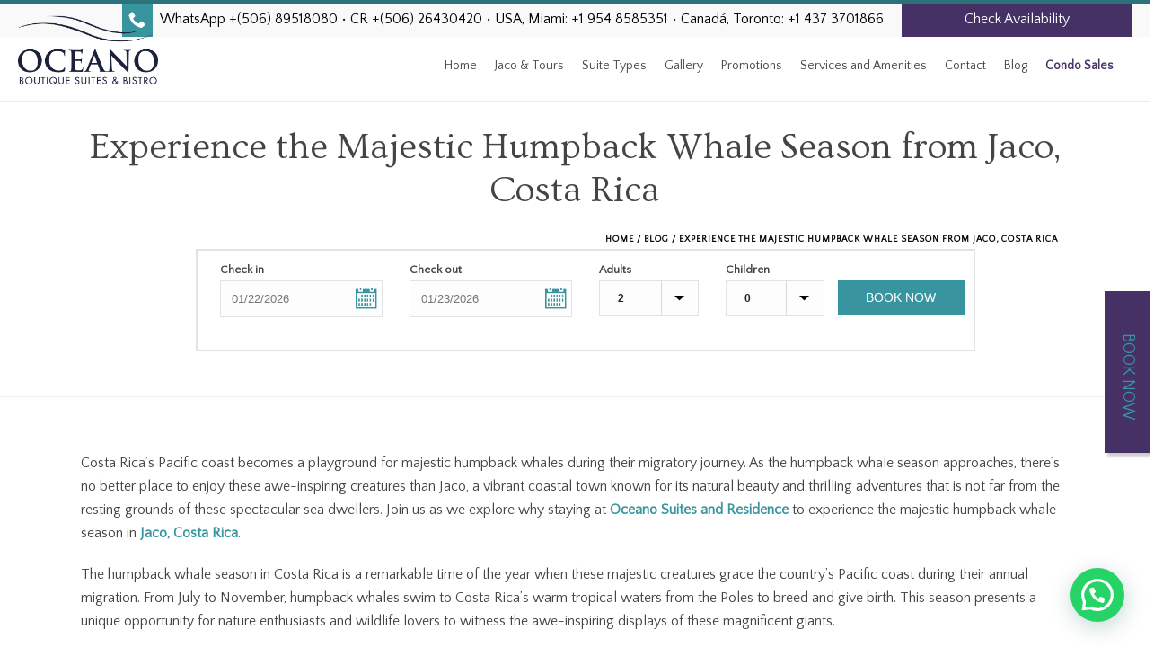

--- FILE ---
content_type: text/html; charset=UTF-8
request_url: https://oceanojaco.com/experience-the-majestic-humpback-whale-season-from-jaco-costa-rica/
body_size: 26283
content:
<!DOCTYPE html>

<html lang="en-US" >
<head>
    
<meta charset="UTF-8" />
<meta name="viewport" content="width=device-width, initial-scale=1.0, minimum-scale=1.0, maximum-scale=1.0, user-scalable=0" />
<meta http-equiv="X-UA-Compatible" content="IE=edge,chrome=1" />
<meta name="format-detection" content="telephone=no">
<title>Experience the Majestic Humpback Whale Season from Jaco, Costa Rica &#8211; Jaco Hotel Costa Rica &#8211; Oceano Suites &amp; Residence Playa Jaco</title>
<script type="text/javascript">var ajaxurl = "https://oceanojaco.com/wp-admin/admin-ajax.php"</script><meta name='robots' content='max-image-preview:large' />
	<style>img:is([sizes="auto" i], [sizes^="auto," i]) { contain-intrinsic-size: 3000px 1500px }</style>
	<link rel="alternate" hreflang="en-us" href="https://oceanojaco.com/experience-the-majestic-humpback-whale-season-from-jaco-costa-rica/" />
<style id="critical-path-css" type='text/css'>body,html{width:100%;height:100%;margin:0;padding:0}.page-preloader{top:0;left:0;z-index:999;position:fixed;height:100%;width:100%;text-align:center}.preloader-logo,.preloader-preview-area{top:50%;max-height:calc(50% - 20px);opacity:1}.preloader-preview-area{-webkit-animation-delay:-.2s;animation-delay:-.2s;-webkit-transform:translateY(100%);-ms-transform:translateY(100%);transform:translateY(100%);margin-top:10px;width:100%;text-align:center;position:absolute}.preloader-logo{max-width:90%;-webkit-transform:translateY(-100%);-ms-transform:translateY(-100%);transform:translateY(-100%);margin:-10px auto 0;position:relative}.ball-pulse>div,.ball-scale>div,.line-scale>div{margin:2px;display:inline-block}.ball-pulse>div{width:15px;height:15px;border-radius:100%;-webkit-animation-fill-mode:both;animation-fill-mode:both;-webkit-animation:ball-pulse .75s infinite cubic-bezier(.2,.68,.18,1.08);animation:ball-pulse .75s infinite cubic-bezier(.2,.68,.18,1.08)}.ball-pulse>div:nth-child(1){-webkit-animation-delay:-.36s;animation-delay:-.36s}.ball-pulse>div:nth-child(2){-webkit-animation-delay:-.24s;animation-delay:-.24s}.ball-pulse>div:nth-child(3){-webkit-animation-delay:-.12s;animation-delay:-.12s}@-webkit-keyframes ball-pulse{0%,80%{-webkit-transform:scale(1);transform:scale(1);opacity:1}45%{-webkit-transform:scale(.1);transform:scale(.1);opacity:.7}}@keyframes ball-pulse{0%,80%{-webkit-transform:scale(1);transform:scale(1);opacity:1}45%{-webkit-transform:scale(.1);transform:scale(.1);opacity:.7}}.ball-clip-rotate-pulse{position:relative;-webkit-transform:translateY(-15px) translateX(-10px);-ms-transform:translateY(-15px) translateX(-10px);transform:translateY(-15px) translateX(-10px);display:inline-block}.ball-clip-rotate-pulse>div{-webkit-animation-fill-mode:both;animation-fill-mode:both;position:absolute;top:0;left:0;border-radius:100%}.ball-clip-rotate-pulse>div:first-child{height:36px;width:36px;top:7px;left:-7px;-webkit-animation:ball-clip-rotate-pulse-scale 1s 0s cubic-bezier(.09,.57,.49,.9) infinite;animation:ball-clip-rotate-pulse-scale 1s 0s cubic-bezier(.09,.57,.49,.9) infinite}.ball-clip-rotate-pulse>div:last-child{position:absolute;width:50px;height:50px;left:-16px;top:-2px;background:0 0;border:2px solid;-webkit-animation:ball-clip-rotate-pulse-rotate 1s 0s cubic-bezier(.09,.57,.49,.9) infinite;animation:ball-clip-rotate-pulse-rotate 1s 0s cubic-bezier(.09,.57,.49,.9) infinite;-webkit-animation-duration:1s;animation-duration:1s}@-webkit-keyframes ball-clip-rotate-pulse-rotate{0%{-webkit-transform:rotate(0) scale(1);transform:rotate(0) scale(1)}50%{-webkit-transform:rotate(180deg) scale(.6);transform:rotate(180deg) scale(.6)}100%{-webkit-transform:rotate(360deg) scale(1);transform:rotate(360deg) scale(1)}}@keyframes ball-clip-rotate-pulse-rotate{0%{-webkit-transform:rotate(0) scale(1);transform:rotate(0) scale(1)}50%{-webkit-transform:rotate(180deg) scale(.6);transform:rotate(180deg) scale(.6)}100%{-webkit-transform:rotate(360deg) scale(1);transform:rotate(360deg) scale(1)}}@-webkit-keyframes ball-clip-rotate-pulse-scale{30%{-webkit-transform:scale(.3);transform:scale(.3)}100%{-webkit-transform:scale(1);transform:scale(1)}}@keyframes ball-clip-rotate-pulse-scale{30%{-webkit-transform:scale(.3);transform:scale(.3)}100%{-webkit-transform:scale(1);transform:scale(1)}}@-webkit-keyframes square-spin{25%{-webkit-transform:perspective(100px) rotateX(180deg) rotateY(0);transform:perspective(100px) rotateX(180deg) rotateY(0)}50%{-webkit-transform:perspective(100px) rotateX(180deg) rotateY(180deg);transform:perspective(100px) rotateX(180deg) rotateY(180deg)}75%{-webkit-transform:perspective(100px) rotateX(0) rotateY(180deg);transform:perspective(100px) rotateX(0) rotateY(180deg)}100%{-webkit-transform:perspective(100px) rotateX(0) rotateY(0);transform:perspective(100px) rotateX(0) rotateY(0)}}@keyframes square-spin{25%{-webkit-transform:perspective(100px) rotateX(180deg) rotateY(0);transform:perspective(100px) rotateX(180deg) rotateY(0)}50%{-webkit-transform:perspective(100px) rotateX(180deg) rotateY(180deg);transform:perspective(100px) rotateX(180deg) rotateY(180deg)}75%{-webkit-transform:perspective(100px) rotateX(0) rotateY(180deg);transform:perspective(100px) rotateX(0) rotateY(180deg)}100%{-webkit-transform:perspective(100px) rotateX(0) rotateY(0);transform:perspective(100px) rotateX(0) rotateY(0)}}.square-spin{display:inline-block}.square-spin>div{-webkit-animation-fill-mode:both;animation-fill-mode:both;width:50px;height:50px;-webkit-animation:square-spin 3s 0s cubic-bezier(.09,.57,.49,.9) infinite;animation:square-spin 3s 0s cubic-bezier(.09,.57,.49,.9) infinite}.cube-transition{position:relative;-webkit-transform:translate(-25px,-25px);-ms-transform:translate(-25px,-25px);transform:translate(-25px,-25px);display:inline-block}.cube-transition>div{-webkit-animation-fill-mode:both;animation-fill-mode:both;width:15px;height:15px;position:absolute;top:-5px;left:-5px;-webkit-animation:cube-transition 1.6s 0s infinite ease-in-out;animation:cube-transition 1.6s 0s infinite ease-in-out}.cube-transition>div:last-child{-webkit-animation-delay:-.8s;animation-delay:-.8s}@-webkit-keyframes cube-transition{25%{-webkit-transform:translateX(50px) scale(.5) rotate(-90deg);transform:translateX(50px) scale(.5) rotate(-90deg)}50%{-webkit-transform:translate(50px,50px) rotate(-180deg);transform:translate(50px,50px) rotate(-180deg)}75%{-webkit-transform:translateY(50px) scale(.5) rotate(-270deg);transform:translateY(50px) scale(.5) rotate(-270deg)}100%{-webkit-transform:rotate(-360deg);transform:rotate(-360deg)}}@keyframes cube-transition{25%{-webkit-transform:translateX(50px) scale(.5) rotate(-90deg);transform:translateX(50px) scale(.5) rotate(-90deg)}50%{-webkit-transform:translate(50px,50px) rotate(-180deg);transform:translate(50px,50px) rotate(-180deg)}75%{-webkit-transform:translateY(50px) scale(.5) rotate(-270deg);transform:translateY(50px) scale(.5) rotate(-270deg)}100%{-webkit-transform:rotate(-360deg);transform:rotate(-360deg)}}.ball-scale>div{border-radius:100%;-webkit-animation-fill-mode:both;animation-fill-mode:both;height:60px;width:60px;-webkit-animation:ball-scale 1s 0s ease-in-out infinite;animation:ball-scale 1s 0s ease-in-out infinite}.ball-scale-multiple>div,.line-scale>div{-webkit-animation-fill-mode:both;height:50px}@-webkit-keyframes ball-scale{0%{-webkit-transform:scale(0);transform:scale(0)}100%{-webkit-transform:scale(1);transform:scale(1);opacity:0}}@keyframes ball-scale{0%{-webkit-transform:scale(0);transform:scale(0)}100%{-webkit-transform:scale(1);transform:scale(1);opacity:0}}.line-scale>div{animation-fill-mode:both;width:5px;border-radius:2px}.line-scale>div:nth-child(1){-webkit-animation:line-scale 1s -.5s infinite cubic-bezier(.2,.68,.18,1.08);animation:line-scale 1s -.5s infinite cubic-bezier(.2,.68,.18,1.08)}.line-scale>div:nth-child(2){-webkit-animation:line-scale 1s -.4s infinite cubic-bezier(.2,.68,.18,1.08);animation:line-scale 1s -.4s infinite cubic-bezier(.2,.68,.18,1.08)}.line-scale>div:nth-child(3){-webkit-animation:line-scale 1s -.3s infinite cubic-bezier(.2,.68,.18,1.08);animation:line-scale 1s -.3s infinite cubic-bezier(.2,.68,.18,1.08)}.line-scale>div:nth-child(4){-webkit-animation:line-scale 1s -.2s infinite cubic-bezier(.2,.68,.18,1.08);animation:line-scale 1s -.2s infinite cubic-bezier(.2,.68,.18,1.08)}.line-scale>div:nth-child(5){-webkit-animation:line-scale 1s -.1s infinite cubic-bezier(.2,.68,.18,1.08);animation:line-scale 1s -.1s infinite cubic-bezier(.2,.68,.18,1.08)}@-webkit-keyframes line-scale{0%,100%{-webkit-transform:scaley(1);transform:scaley(1)}50%{-webkit-transform:scaley(.4);transform:scaley(.4)}}@keyframes line-scale{0%,100%{-webkit-transform:scaley(1);transform:scaley(1)}50%{-webkit-transform:scaley(.4);transform:scaley(.4)}}.ball-scale-multiple{position:relative;-webkit-transform:translateY(30px);-ms-transform:translateY(30px);transform:translateY(30px);display:inline-block}.ball-scale-multiple>div{border-radius:100%;animation-fill-mode:both;margin:0;position:absolute;left:-30px;top:0;opacity:0;width:50px;-webkit-animation:ball-scale-multiple 1s 0s linear infinite;animation:ball-scale-multiple 1s 0s linear infinite}.ball-scale-multiple>div:nth-child(2),.ball-scale-multiple>div:nth-child(3){-webkit-animation-delay:-.2s;animation-delay:-.2s}@-webkit-keyframes ball-scale-multiple{0%{-webkit-transform:scale(0);transform:scale(0);opacity:0}5%{opacity:1}100%{-webkit-transform:scale(1);transform:scale(1);opacity:0}}@keyframes ball-scale-multiple{0%{-webkit-transform:scale(0);transform:scale(0);opacity:0}5%{opacity:1}100%{-webkit-transform:scale(1);transform:scale(1);opacity:0}}.ball-pulse-sync{display:inline-block}.ball-pulse-sync>div{width:15px;height:15px;border-radius:100%;margin:2px;-webkit-animation-fill-mode:both;animation-fill-mode:both;display:inline-block}.ball-pulse-sync>div:nth-child(1){-webkit-animation:ball-pulse-sync .6s -.21s infinite ease-in-out;animation:ball-pulse-sync .6s -.21s infinite ease-in-out}.ball-pulse-sync>div:nth-child(2){-webkit-animation:ball-pulse-sync .6s -.14s infinite ease-in-out;animation:ball-pulse-sync .6s -.14s infinite ease-in-out}.ball-pulse-sync>div:nth-child(3){-webkit-animation:ball-pulse-sync .6s -70ms infinite ease-in-out;animation:ball-pulse-sync .6s -70ms infinite ease-in-out}@-webkit-keyframes ball-pulse-sync{33%{-webkit-transform:translateY(10px);transform:translateY(10px)}66%{-webkit-transform:translateY(-10px);transform:translateY(-10px)}100%{-webkit-transform:translateY(0);transform:translateY(0)}}@keyframes ball-pulse-sync{33%{-webkit-transform:translateY(10px);transform:translateY(10px)}66%{-webkit-transform:translateY(-10px);transform:translateY(-10px)}100%{-webkit-transform:translateY(0);transform:translateY(0)}}.transparent-circle{display:inline-block;border-top:.5em solid rgba(255,255,255,.2);border-right:.5em solid rgba(255,255,255,.2);border-bottom:.5em solid rgba(255,255,255,.2);border-left:.5em solid #fff;-webkit-transform:translateZ(0);transform:translateZ(0);-webkit-animation:transparent-circle 1.1s infinite linear;animation:transparent-circle 1.1s infinite linear;width:50px;height:50px;border-radius:50%}.transparent-circle:after{border-radius:50%;width:10em;height:10em}@-webkit-keyframes transparent-circle{0%{-webkit-transform:rotate(0);transform:rotate(0)}100%{-webkit-transform:rotate(360deg);transform:rotate(360deg)}}@keyframes transparent-circle{0%{-webkit-transform:rotate(0);transform:rotate(0)}100%{-webkit-transform:rotate(360deg);transform:rotate(360deg)}}.ball-spin-fade-loader{position:relative;top:-10px;left:-10px;display:inline-block}.ball-spin-fade-loader>div{width:15px;height:15px;border-radius:100%;margin:2px;-webkit-animation-fill-mode:both;animation-fill-mode:both;position:absolute;-webkit-animation:ball-spin-fade-loader 1s infinite linear;animation:ball-spin-fade-loader 1s infinite linear}.ball-spin-fade-loader>div:nth-child(1){top:25px;left:0;animation-delay:-.84s;-webkit-animation-delay:-.84s}.ball-spin-fade-loader>div:nth-child(2){top:17.05px;left:17.05px;animation-delay:-.72s;-webkit-animation-delay:-.72s}.ball-spin-fade-loader>div:nth-child(3){top:0;left:25px;animation-delay:-.6s;-webkit-animation-delay:-.6s}.ball-spin-fade-loader>div:nth-child(4){top:-17.05px;left:17.05px;animation-delay:-.48s;-webkit-animation-delay:-.48s}.ball-spin-fade-loader>div:nth-child(5){top:-25px;left:0;animation-delay:-.36s;-webkit-animation-delay:-.36s}.ball-spin-fade-loader>div:nth-child(6){top:-17.05px;left:-17.05px;animation-delay:-.24s;-webkit-animation-delay:-.24s}.ball-spin-fade-loader>div:nth-child(7){top:0;left:-25px;animation-delay:-.12s;-webkit-animation-delay:-.12s}.ball-spin-fade-loader>div:nth-child(8){top:17.05px;left:-17.05px;animation-delay:0s;-webkit-animation-delay:0s}@-webkit-keyframes ball-spin-fade-loader{50%{opacity:.3;-webkit-transform:scale(.4);transform:scale(.4)}100%{opacity:1;-webkit-transform:scale(1);transform:scale(1)}}@keyframes ball-spin-fade-loader{50%{opacity:.3;-webkit-transform:scale(.4);transform:scale(.4)}100%{opacity:1;-webkit-transform:scale(1);transform:scale(1)}}</style><link rel='dns-prefetch' href='//fonts.googleapis.com' />
<link rel="alternate" type="application/rss+xml" title="Jaco Hotel Costa Rica - Oceano Suites &amp; Residence Playa Jaco &raquo; Feed" href="https://oceanojaco.com/feed/" />
<link rel="alternate" type="application/rss+xml" title="Jaco Hotel Costa Rica - Oceano Suites &amp; Residence Playa Jaco &raquo; Comments Feed" href="https://oceanojaco.com/comments/feed/" />

<link rel="shortcut icon" href="https://oceanojaco.com/wp-content/uploads/2016/10/fav.png" />
<script type="text/javascript">
window.abb = {};
php = {};
window.PHP = {};
PHP.ajax = "https://oceanojaco.com/wp-admin/admin-ajax.php";PHP.wp_p_id = "3429";var mk_header_parallax, mk_banner_parallax, mk_page_parallax, mk_footer_parallax, mk_body_parallax;
var mk_images_dir = "https://oceanojaco.com/wp-content/themes/jupiter/assets/images",
mk_theme_js_path = "https://oceanojaco.com/wp-content/themes/jupiter/assets/js",
mk_theme_dir = "https://oceanojaco.com/wp-content/themes/jupiter",
mk_captcha_placeholder = "Enter Captcha",
mk_captcha_invalid_txt = "Invalid. Try again.",
mk_captcha_correct_txt = "Captcha correct.",
mk_responsive_nav_width = 1140,
mk_vertical_header_back = "Back",
mk_vertical_header_anim = "1",
mk_check_rtl = true,
mk_grid_width = 1140,
mk_ajax_search_option = "disable",
mk_preloader_bg_color = "#ffffff",
mk_accent_color = "#3895a0",
mk_go_to_top =  "true",
mk_smooth_scroll =  "true",
mk_preloader_bar_color = "#3895a0",
mk_preloader_logo = "http://oceanojaco.com/wp-content/uploads/2018/07/logo-new2.png";
var mk_header_parallax = false,
mk_banner_parallax = false,
mk_page_parallax = false,
mk_footer_parallax = false,
mk_body_parallax = false,
mk_no_more_posts = "No More Posts";
</script>
<script type="text/javascript">
/* <![CDATA[ */
window._wpemojiSettings = {"baseUrl":"https:\/\/s.w.org\/images\/core\/emoji\/15.0.3\/72x72\/","ext":".png","svgUrl":"https:\/\/s.w.org\/images\/core\/emoji\/15.0.3\/svg\/","svgExt":".svg","source":{"concatemoji":"https:\/\/oceanojaco.com\/wp-includes\/js\/wp-emoji-release.min.js?ver=cbd02aeb89fc42545d881be82558b86d"}};
/*! This file is auto-generated */
!function(i,n){var o,s,e;function c(e){try{var t={supportTests:e,timestamp:(new Date).valueOf()};sessionStorage.setItem(o,JSON.stringify(t))}catch(e){}}function p(e,t,n){e.clearRect(0,0,e.canvas.width,e.canvas.height),e.fillText(t,0,0);var t=new Uint32Array(e.getImageData(0,0,e.canvas.width,e.canvas.height).data),r=(e.clearRect(0,0,e.canvas.width,e.canvas.height),e.fillText(n,0,0),new Uint32Array(e.getImageData(0,0,e.canvas.width,e.canvas.height).data));return t.every(function(e,t){return e===r[t]})}function u(e,t,n){switch(t){case"flag":return n(e,"\ud83c\udff3\ufe0f\u200d\u26a7\ufe0f","\ud83c\udff3\ufe0f\u200b\u26a7\ufe0f")?!1:!n(e,"\ud83c\uddfa\ud83c\uddf3","\ud83c\uddfa\u200b\ud83c\uddf3")&&!n(e,"\ud83c\udff4\udb40\udc67\udb40\udc62\udb40\udc65\udb40\udc6e\udb40\udc67\udb40\udc7f","\ud83c\udff4\u200b\udb40\udc67\u200b\udb40\udc62\u200b\udb40\udc65\u200b\udb40\udc6e\u200b\udb40\udc67\u200b\udb40\udc7f");case"emoji":return!n(e,"\ud83d\udc26\u200d\u2b1b","\ud83d\udc26\u200b\u2b1b")}return!1}function f(e,t,n){var r="undefined"!=typeof WorkerGlobalScope&&self instanceof WorkerGlobalScope?new OffscreenCanvas(300,150):i.createElement("canvas"),a=r.getContext("2d",{willReadFrequently:!0}),o=(a.textBaseline="top",a.font="600 32px Arial",{});return e.forEach(function(e){o[e]=t(a,e,n)}),o}function t(e){var t=i.createElement("script");t.src=e,t.defer=!0,i.head.appendChild(t)}"undefined"!=typeof Promise&&(o="wpEmojiSettingsSupports",s=["flag","emoji"],n.supports={everything:!0,everythingExceptFlag:!0},e=new Promise(function(e){i.addEventListener("DOMContentLoaded",e,{once:!0})}),new Promise(function(t){var n=function(){try{var e=JSON.parse(sessionStorage.getItem(o));if("object"==typeof e&&"number"==typeof e.timestamp&&(new Date).valueOf()<e.timestamp+604800&&"object"==typeof e.supportTests)return e.supportTests}catch(e){}return null}();if(!n){if("undefined"!=typeof Worker&&"undefined"!=typeof OffscreenCanvas&&"undefined"!=typeof URL&&URL.createObjectURL&&"undefined"!=typeof Blob)try{var e="postMessage("+f.toString()+"("+[JSON.stringify(s),u.toString(),p.toString()].join(",")+"));",r=new Blob([e],{type:"text/javascript"}),a=new Worker(URL.createObjectURL(r),{name:"wpTestEmojiSupports"});return void(a.onmessage=function(e){c(n=e.data),a.terminate(),t(n)})}catch(e){}c(n=f(s,u,p))}t(n)}).then(function(e){for(var t in e)n.supports[t]=e[t],n.supports.everything=n.supports.everything&&n.supports[t],"flag"!==t&&(n.supports.everythingExceptFlag=n.supports.everythingExceptFlag&&n.supports[t]);n.supports.everythingExceptFlag=n.supports.everythingExceptFlag&&!n.supports.flag,n.DOMReady=!1,n.readyCallback=function(){n.DOMReady=!0}}).then(function(){return e}).then(function(){var e;n.supports.everything||(n.readyCallback(),(e=n.source||{}).concatemoji?t(e.concatemoji):e.wpemoji&&e.twemoji&&(t(e.twemoji),t(e.wpemoji)))}))}((window,document),window._wpemojiSettings);
/* ]]> */
</script>
<link rel='stylesheet' id='gcp-owl-carousel-css-css' href='https://oceanojaco.com/wp-content/plugins/carousel-anything-for-vc/carousel-anything/css/style.css?ver=1.10' type='text/css' media='all' />
<link rel='stylesheet' id='carousel-anything-owl-css' href='https://oceanojaco.com/wp-content/plugins/carousel-anything-for-vc/carousel-anything/css/owl.carousel.theme.style.css?ver=1.10' type='text/css' media='all' />
<link rel='stylesheet' id='carousel-anything-single-post-css' href='https://oceanojaco.com/wp-content/plugins/carousel-anything-for-vc/carousel-anything/css/single-post.css?ver=1.10' type='text/css' media='all' />
<style id='wp-emoji-styles-inline-css' type='text/css'>

	img.wp-smiley, img.emoji {
		display: inline !important;
		border: none !important;
		box-shadow: none !important;
		height: 1em !important;
		width: 1em !important;
		margin: 0 0.07em !important;
		vertical-align: -0.1em !important;
		background: none !important;
		padding: 0 !important;
	}
</style>
<link rel='stylesheet' id='wp-block-library-css' href='https://oceanojaco.com/wp-includes/css/dist/block-library/style.min.css?ver=cbd02aeb89fc42545d881be82558b86d' type='text/css' media='all' />
<style id='joinchat-button-style-inline-css' type='text/css'>
.wp-block-joinchat-button{border:none!important;text-align:center}.wp-block-joinchat-button figure{display:table;margin:0 auto;padding:0}.wp-block-joinchat-button figcaption{font:normal normal 400 .6em/2em var(--wp--preset--font-family--system-font,sans-serif);margin:0;padding:0}.wp-block-joinchat-button .joinchat-button__qr{background-color:#fff;border:6px solid #25d366;border-radius:30px;box-sizing:content-box;display:block;height:200px;margin:auto;overflow:hidden;padding:10px;width:200px}.wp-block-joinchat-button .joinchat-button__qr canvas,.wp-block-joinchat-button .joinchat-button__qr img{display:block;margin:auto}.wp-block-joinchat-button .joinchat-button__link{align-items:center;background-color:#25d366;border:6px solid #25d366;border-radius:30px;display:inline-flex;flex-flow:row nowrap;justify-content:center;line-height:1.25em;margin:0 auto;text-decoration:none}.wp-block-joinchat-button .joinchat-button__link:before{background:transparent var(--joinchat-ico) no-repeat center;background-size:100%;content:"";display:block;height:1.5em;margin:-.75em .75em -.75em 0;width:1.5em}.wp-block-joinchat-button figure+.joinchat-button__link{margin-top:10px}@media (orientation:landscape)and (min-height:481px),(orientation:portrait)and (min-width:481px){.wp-block-joinchat-button.joinchat-button--qr-only figure+.joinchat-button__link{display:none}}@media (max-width:480px),(orientation:landscape)and (max-height:480px){.wp-block-joinchat-button figure{display:none}}

</style>
<style id='classic-theme-styles-inline-css' type='text/css'>
/*! This file is auto-generated */
.wp-block-button__link{color:#fff;background-color:#32373c;border-radius:9999px;box-shadow:none;text-decoration:none;padding:calc(.667em + 2px) calc(1.333em + 2px);font-size:1.125em}.wp-block-file__button{background:#32373c;color:#fff;text-decoration:none}
</style>
<style id='global-styles-inline-css' type='text/css'>
:root{--wp--preset--aspect-ratio--square: 1;--wp--preset--aspect-ratio--4-3: 4/3;--wp--preset--aspect-ratio--3-4: 3/4;--wp--preset--aspect-ratio--3-2: 3/2;--wp--preset--aspect-ratio--2-3: 2/3;--wp--preset--aspect-ratio--16-9: 16/9;--wp--preset--aspect-ratio--9-16: 9/16;--wp--preset--color--black: #000000;--wp--preset--color--cyan-bluish-gray: #abb8c3;--wp--preset--color--white: #ffffff;--wp--preset--color--pale-pink: #f78da7;--wp--preset--color--vivid-red: #cf2e2e;--wp--preset--color--luminous-vivid-orange: #ff6900;--wp--preset--color--luminous-vivid-amber: #fcb900;--wp--preset--color--light-green-cyan: #7bdcb5;--wp--preset--color--vivid-green-cyan: #00d084;--wp--preset--color--pale-cyan-blue: #8ed1fc;--wp--preset--color--vivid-cyan-blue: #0693e3;--wp--preset--color--vivid-purple: #9b51e0;--wp--preset--gradient--vivid-cyan-blue-to-vivid-purple: linear-gradient(135deg,rgba(6,147,227,1) 0%,rgb(155,81,224) 100%);--wp--preset--gradient--light-green-cyan-to-vivid-green-cyan: linear-gradient(135deg,rgb(122,220,180) 0%,rgb(0,208,130) 100%);--wp--preset--gradient--luminous-vivid-amber-to-luminous-vivid-orange: linear-gradient(135deg,rgba(252,185,0,1) 0%,rgba(255,105,0,1) 100%);--wp--preset--gradient--luminous-vivid-orange-to-vivid-red: linear-gradient(135deg,rgba(255,105,0,1) 0%,rgb(207,46,46) 100%);--wp--preset--gradient--very-light-gray-to-cyan-bluish-gray: linear-gradient(135deg,rgb(238,238,238) 0%,rgb(169,184,195) 100%);--wp--preset--gradient--cool-to-warm-spectrum: linear-gradient(135deg,rgb(74,234,220) 0%,rgb(151,120,209) 20%,rgb(207,42,186) 40%,rgb(238,44,130) 60%,rgb(251,105,98) 80%,rgb(254,248,76) 100%);--wp--preset--gradient--blush-light-purple: linear-gradient(135deg,rgb(255,206,236) 0%,rgb(152,150,240) 100%);--wp--preset--gradient--blush-bordeaux: linear-gradient(135deg,rgb(254,205,165) 0%,rgb(254,45,45) 50%,rgb(107,0,62) 100%);--wp--preset--gradient--luminous-dusk: linear-gradient(135deg,rgb(255,203,112) 0%,rgb(199,81,192) 50%,rgb(65,88,208) 100%);--wp--preset--gradient--pale-ocean: linear-gradient(135deg,rgb(255,245,203) 0%,rgb(182,227,212) 50%,rgb(51,167,181) 100%);--wp--preset--gradient--electric-grass: linear-gradient(135deg,rgb(202,248,128) 0%,rgb(113,206,126) 100%);--wp--preset--gradient--midnight: linear-gradient(135deg,rgb(2,3,129) 0%,rgb(40,116,252) 100%);--wp--preset--font-size--small: 13px;--wp--preset--font-size--medium: 20px;--wp--preset--font-size--large: 36px;--wp--preset--font-size--x-large: 42px;--wp--preset--spacing--20: 0.44rem;--wp--preset--spacing--30: 0.67rem;--wp--preset--spacing--40: 1rem;--wp--preset--spacing--50: 1.5rem;--wp--preset--spacing--60: 2.25rem;--wp--preset--spacing--70: 3.38rem;--wp--preset--spacing--80: 5.06rem;--wp--preset--shadow--natural: 6px 6px 9px rgba(0, 0, 0, 0.2);--wp--preset--shadow--deep: 12px 12px 50px rgba(0, 0, 0, 0.4);--wp--preset--shadow--sharp: 6px 6px 0px rgba(0, 0, 0, 0.2);--wp--preset--shadow--outlined: 6px 6px 0px -3px rgba(255, 255, 255, 1), 6px 6px rgba(0, 0, 0, 1);--wp--preset--shadow--crisp: 6px 6px 0px rgba(0, 0, 0, 1);}:where(.is-layout-flex){gap: 0.5em;}:where(.is-layout-grid){gap: 0.5em;}body .is-layout-flex{display: flex;}.is-layout-flex{flex-wrap: wrap;align-items: center;}.is-layout-flex > :is(*, div){margin: 0;}body .is-layout-grid{display: grid;}.is-layout-grid > :is(*, div){margin: 0;}:where(.wp-block-columns.is-layout-flex){gap: 2em;}:where(.wp-block-columns.is-layout-grid){gap: 2em;}:where(.wp-block-post-template.is-layout-flex){gap: 1.25em;}:where(.wp-block-post-template.is-layout-grid){gap: 1.25em;}.has-black-color{color: var(--wp--preset--color--black) !important;}.has-cyan-bluish-gray-color{color: var(--wp--preset--color--cyan-bluish-gray) !important;}.has-white-color{color: var(--wp--preset--color--white) !important;}.has-pale-pink-color{color: var(--wp--preset--color--pale-pink) !important;}.has-vivid-red-color{color: var(--wp--preset--color--vivid-red) !important;}.has-luminous-vivid-orange-color{color: var(--wp--preset--color--luminous-vivid-orange) !important;}.has-luminous-vivid-amber-color{color: var(--wp--preset--color--luminous-vivid-amber) !important;}.has-light-green-cyan-color{color: var(--wp--preset--color--light-green-cyan) !important;}.has-vivid-green-cyan-color{color: var(--wp--preset--color--vivid-green-cyan) !important;}.has-pale-cyan-blue-color{color: var(--wp--preset--color--pale-cyan-blue) !important;}.has-vivid-cyan-blue-color{color: var(--wp--preset--color--vivid-cyan-blue) !important;}.has-vivid-purple-color{color: var(--wp--preset--color--vivid-purple) !important;}.has-black-background-color{background-color: var(--wp--preset--color--black) !important;}.has-cyan-bluish-gray-background-color{background-color: var(--wp--preset--color--cyan-bluish-gray) !important;}.has-white-background-color{background-color: var(--wp--preset--color--white) !important;}.has-pale-pink-background-color{background-color: var(--wp--preset--color--pale-pink) !important;}.has-vivid-red-background-color{background-color: var(--wp--preset--color--vivid-red) !important;}.has-luminous-vivid-orange-background-color{background-color: var(--wp--preset--color--luminous-vivid-orange) !important;}.has-luminous-vivid-amber-background-color{background-color: var(--wp--preset--color--luminous-vivid-amber) !important;}.has-light-green-cyan-background-color{background-color: var(--wp--preset--color--light-green-cyan) !important;}.has-vivid-green-cyan-background-color{background-color: var(--wp--preset--color--vivid-green-cyan) !important;}.has-pale-cyan-blue-background-color{background-color: var(--wp--preset--color--pale-cyan-blue) !important;}.has-vivid-cyan-blue-background-color{background-color: var(--wp--preset--color--vivid-cyan-blue) !important;}.has-vivid-purple-background-color{background-color: var(--wp--preset--color--vivid-purple) !important;}.has-black-border-color{border-color: var(--wp--preset--color--black) !important;}.has-cyan-bluish-gray-border-color{border-color: var(--wp--preset--color--cyan-bluish-gray) !important;}.has-white-border-color{border-color: var(--wp--preset--color--white) !important;}.has-pale-pink-border-color{border-color: var(--wp--preset--color--pale-pink) !important;}.has-vivid-red-border-color{border-color: var(--wp--preset--color--vivid-red) !important;}.has-luminous-vivid-orange-border-color{border-color: var(--wp--preset--color--luminous-vivid-orange) !important;}.has-luminous-vivid-amber-border-color{border-color: var(--wp--preset--color--luminous-vivid-amber) !important;}.has-light-green-cyan-border-color{border-color: var(--wp--preset--color--light-green-cyan) !important;}.has-vivid-green-cyan-border-color{border-color: var(--wp--preset--color--vivid-green-cyan) !important;}.has-pale-cyan-blue-border-color{border-color: var(--wp--preset--color--pale-cyan-blue) !important;}.has-vivid-cyan-blue-border-color{border-color: var(--wp--preset--color--vivid-cyan-blue) !important;}.has-vivid-purple-border-color{border-color: var(--wp--preset--color--vivid-purple) !important;}.has-vivid-cyan-blue-to-vivid-purple-gradient-background{background: var(--wp--preset--gradient--vivid-cyan-blue-to-vivid-purple) !important;}.has-light-green-cyan-to-vivid-green-cyan-gradient-background{background: var(--wp--preset--gradient--light-green-cyan-to-vivid-green-cyan) !important;}.has-luminous-vivid-amber-to-luminous-vivid-orange-gradient-background{background: var(--wp--preset--gradient--luminous-vivid-amber-to-luminous-vivid-orange) !important;}.has-luminous-vivid-orange-to-vivid-red-gradient-background{background: var(--wp--preset--gradient--luminous-vivid-orange-to-vivid-red) !important;}.has-very-light-gray-to-cyan-bluish-gray-gradient-background{background: var(--wp--preset--gradient--very-light-gray-to-cyan-bluish-gray) !important;}.has-cool-to-warm-spectrum-gradient-background{background: var(--wp--preset--gradient--cool-to-warm-spectrum) !important;}.has-blush-light-purple-gradient-background{background: var(--wp--preset--gradient--blush-light-purple) !important;}.has-blush-bordeaux-gradient-background{background: var(--wp--preset--gradient--blush-bordeaux) !important;}.has-luminous-dusk-gradient-background{background: var(--wp--preset--gradient--luminous-dusk) !important;}.has-pale-ocean-gradient-background{background: var(--wp--preset--gradient--pale-ocean) !important;}.has-electric-grass-gradient-background{background: var(--wp--preset--gradient--electric-grass) !important;}.has-midnight-gradient-background{background: var(--wp--preset--gradient--midnight) !important;}.has-small-font-size{font-size: var(--wp--preset--font-size--small) !important;}.has-medium-font-size{font-size: var(--wp--preset--font-size--medium) !important;}.has-large-font-size{font-size: var(--wp--preset--font-size--large) !important;}.has-x-large-font-size{font-size: var(--wp--preset--font-size--x-large) !important;}
:where(.wp-block-post-template.is-layout-flex){gap: 1.25em;}:where(.wp-block-post-template.is-layout-grid){gap: 1.25em;}
:where(.wp-block-columns.is-layout-flex){gap: 2em;}:where(.wp-block-columns.is-layout-grid){gap: 2em;}
:root :where(.wp-block-pullquote){font-size: 1.5em;line-height: 1.6;}
</style>
<link rel='stylesheet' id='main-style-css' href='https://oceanojaco.com/wp-content/plugins/category-post-list-widget/css/main.css?ver=cbd02aeb89fc42545d881be82558b86d' type='text/css' media='all' />
<link rel='stylesheet' id='slick-style-css' href='https://oceanojaco.com/wp-content/plugins/category-post-list-widget/css/slick.css?ver=cbd02aeb89fc42545d881be82558b86d' type='text/css' media='all' />
<link rel='stylesheet' id='slick-theme-css' href='https://oceanojaco.com/wp-content/plugins/category-post-list-widget/css/slick-theme.css?ver=cbd02aeb89fc42545d881be82558b86d' type='text/css' media='all' />
<link rel='stylesheet' id='fc-form-css-css' href='https://oceanojaco.com/wp-content/plugins/formcraft3/assets/css/form.min.css?ver=3.2.23' type='text/css' media='all' />
<link rel='stylesheet' id='rs-plugin-settings-css' href='https://oceanojaco.com/wp-content/plugins/revslider/public/assets/css/settings.css?ver=5.4.5.1' type='text/css' media='all' />
<style id='rs-plugin-settings-inline-css' type='text/css'>
#rs-demo-id {}
</style>
<link rel='stylesheet' id='wpml-legacy-horizontal-list-0-css' href='//oceanojaco.com/wp-content/plugins/sitepress-multilingual-cms/templates/language-switchers/legacy-list-horizontal/style.css?ver=1' type='text/css' media='all' />
<link rel='stylesheet' id='wpml-menu-item-0-css' href='//oceanojaco.com/wp-content/plugins/sitepress-multilingual-cms/templates/language-switchers/menu-item/style.css?ver=1' type='text/css' media='all' />
<link rel='stylesheet' id='theme-styles-css' href='https://oceanojaco.com/wp-content/themes/jupiter/assets/stylesheet/min/core-styles.css?ver=5.3' type='text/css' media='all' />
<link rel='stylesheet' id='google-font-api-special-1-css' href='https://fonts.googleapis.com/css?family=Open+Sans%3A100italic%2C200italic%2C300italic%2C400italic%2C500italic%2C600italic%2C700italic%2C800italic%2C900italic%2C100%2C200%2C300%2C400%2C500%2C600%2C700%2C800%2C900&#038;ver=cbd02aeb89fc42545d881be82558b86d' type='text/css' media='all' />
<link rel='stylesheet' id='joinchat-css' href='https://oceanojaco.com/wp-content/plugins/creame-whatsapp-me/public/css/joinchat.min.css?ver=4.5.16' type='text/css' media='all' />
<style id='joinchat-inline-css' type='text/css'>
.joinchat{ --red:37; --green:211; --blue:102; }
</style>
<link rel='stylesheet' id='js_composer_front-css' href='https://oceanojaco.com/wp-content/plugins/js_composer_theme/assets/css/js_composer.min.css?ver=4.12.2' type='text/css' media='all' />
<link rel='stylesheet' id='global-assets-css-css' href='https://oceanojaco.com/wp-content/uploads/mk_assets/components-production.min.css?ver=1768929107' type='text/css' media='all' />
<link rel='stylesheet' id='theme-options-css' href='https://oceanojaco.com/wp-content/uploads/mk_assets/theme-options-production.css?ver=1768929107' type='text/css' media='all' />
<link rel='stylesheet' id='mk-style-css' href='https://oceanojaco.com/wp-content/themes/jupiter/style.css?ver=cbd02aeb89fc42545d881be82558b86d' type='text/css' media='all' />
<link rel='stylesheet' id='theme-dynamic-styles-css' href='https://oceanojaco.com/wp-content/themes/jupiter/custom.css?ver=cbd02aeb89fc42545d881be82558b86d' type='text/css' media='all' />
<style id='theme-dynamic-styles-inline-css' type='text/css'>
body { background-color:#fff; } .mk-header { background-color:#f7f7f7;background-size:cover;-webkit-background-size:cover;-moz-background-size:cover; } .mk-header-bg { background-color:#fff; } .mk-classic-nav-bg { background-color:#fff; } #theme-page { background-color:#fff; } #mk-footer { background-color:#dddddd; } #mk-boxed-layout { -webkit-box-shadow:0 0 0px rgba(0, 0, 0, 0); -moz-box-shadow:0 0 0px rgba(0, 0, 0, 0); box-shadow:0 0 0px rgba(0, 0, 0, 0); } .mk-news-tab .mk-tabs-tabs .is-active a, .mk-fancy-title.pattern-style span, .mk-fancy-title.pattern-style.color-gradient span:after, .page-bg-color { background-color:#fff; } .page-title { font-size:20px; color:#4d4d4d; text-transform:uppercase; font-weight:400; letter-spacing:2px; } .page-subtitle { font-size:14px; line-height:100%; color:#a3a3a3; font-size:14px; text-transform:none; } .mk-header { border-bottom:1px solid #ededed; } .header-style-1 .mk-header-padding-wrapper, .header-style-2 .mk-header-padding-wrapper, .header-style-3 .mk-header-padding-wrapper { padding-top:100px; } @font-face { font-family:'star'; src:url('https://oceanojaco.com/wp-content/themes/jupiter/assets/stylesheet/fonts/star/font.eot'); src:url('https://oceanojaco.com/wp-content/themes/jupiter/assets/stylesheet/fonts/star/font.eot?#iefix') format('embedded-opentype'), url('https://oceanojaco.com/wp-content/themes/jupiter/assets/stylesheet/fonts/star/font.woff') format('woff'), url('https://oceanojaco.com/wp-content/themes/jupiter/assets/stylesheet/fonts/star/font.ttf') format('truetype'), url('https://oceanojaco.com/wp-content/themes/jupiter/assets/stylesheet/fonts/star/font.svg#star') format('svg'); font-weight:normal; font-style:normal; } @font-face { font-family:'WooCommerce'; src:url('https://oceanojaco.com/wp-content/themes/jupiter/assets/stylesheet/fonts/woocommerce/font.eot'); src:url('https://oceanojaco.com/wp-content/themes/jupiter/assets/stylesheet/fonts/woocommerce/font.eot?#iefix') format('embedded-opentype'), url('https://oceanojaco.com/wp-content/themes/jupiter/assets/stylesheet/fonts/woocommerce/font.woff') format('woff'), url('https://oceanojaco.com/wp-content/themes/jupiter/assets/stylesheet/fonts/woocommerce/font.ttf') format('truetype'), url('https://oceanojaco.com/wp-content/themes/jupiter/assets/stylesheet/fonts/woocommerce/font.svg#WooCommerce') format('svg'); font-weight:normal; font-style:normal; } #text-block-2 { margin-bottom:0px; text-align:left; } .single-social-section {display:none} .mk-button { letter-spacing:0px!important; } .mk-button--size-medium { padding:14px 10px!important; } .widget_contact_info ul li { position:relative; display:block; margin:0 0 22px!important; padding:0 0 0 25px; line-height:27px!important; font-size:18px!important; } .widget_contact_info ul li svg { position:absolute; top:4px!important; left:0; height:22px!important; vertical-align:middle; } .mk-main-navigation li.no-mega-menu ul.sub-menu, .mk-responsive-nav>li>ul, .mk-nav-arrow{ display:none!important} .fullwidth-footer .mk-footer-copyright { padding-left:0px; } #mk-footer [class*='mk-col-'] { padding:0 8%; } .single-post a { color:#3895a0;} @media handheld, only screen and (max-width:768px){ mk-go-top { display:block!important; } } @media screen and (max-width:991px){ .tp-caption{ font-size:43px !important; text-align:center !important; } } @media screen and (max-width:700px){ .tp-caption{ font-size:35px !important; text-align:center !important; } } @media screen and (max-width:548px){ .tp-caption{ font-size:30px !important; text-align:center !important; } } @media screen and (max-width:391px){ .tp-caption{ font-size:20px !important; text-align:center !important; } } @media screen and (max-width:768px) and (min-width:320px) { .hotel-info { padding:0 !important; } .mk-padding-wrapper { padding:0 !important; .wpb_raw_code.wpb_content_element.wpb_raw_html.vc_custom_1508370044264 { padding:0 !important; } }
</style>
<script type="text/javascript" src="https://oceanojaco.com/wp-includes/js/jquery/jquery.min.js?ver=3.7.1" id="jquery-core-js"></script>
<script type="text/javascript" src="https://oceanojaco.com/wp-includes/js/jquery/jquery-migrate.min.js?ver=3.4.1" id="jquery-migrate-js"></script>
<script type="text/javascript" src="https://oceanojaco.com/wp-content/plugins/carousel-anything-for-vc/carousel-anything/js/min/owl.carousel-min.js?ver=1.3.3" id="carousel-anything-owl-js"></script>
<script type="text/javascript" src="https://oceanojaco.com/wp-content/plugins/carousel-anything-for-vc/carousel-anything/js/min/script-min.js?ver=1.10" id="carousel-anything-js"></script>
<script type="text/javascript" src="https://oceanojaco.com/wp-content/plugins/category-post-list-widget/js/slick.min.js?ver=cbd02aeb89fc42545d881be82558b86d" id="slick_js-js"></script>
<link rel="https://api.w.org/" href="https://oceanojaco.com/wp-json/" /><link rel="alternate" title="JSON" type="application/json" href="https://oceanojaco.com/wp-json/wp/v2/posts/3429" /><link rel="EditURI" type="application/rsd+xml" title="RSD" href="https://oceanojaco.com/xmlrpc.php?rsd" />

<link rel="canonical" href="https://oceanojaco.com/experience-the-majestic-humpback-whale-season-from-jaco-costa-rica/" />
<link rel='shortlink' href='https://oceanojaco.com/?p=3429' />
<link rel="alternate" title="oEmbed (JSON)" type="application/json+oembed" href="https://oceanojaco.com/wp-json/oembed/1.0/embed?url=https%3A%2F%2Foceanojaco.com%2Fexperience-the-majestic-humpback-whale-season-from-jaco-costa-rica%2F" />
<link rel="alternate" title="oEmbed (XML)" type="text/xml+oembed" href="https://oceanojaco.com/wp-json/oembed/1.0/embed?url=https%3A%2F%2Foceanojaco.com%2Fexperience-the-majestic-humpback-whale-season-from-jaco-costa-rica%2F&#038;format=xml" />
<meta name="generator" content="WPML ver:4.3.6 stt:1,2;" />
<!-- Google Tag Manager -->
<script>(function(w,d,s,l,i){w[l]=w[l]||[];w[l].push({'gtm.start':
new Date().getTime(),event:'gtm.js'});var f=d.getElementsByTagName(s)[0],
j=d.createElement(s),dl=l!='dataLayer'?'&l='+l:'';j.async=true;j.src=
'https://www.googletagmanager.com/gtm.js?id='+i+dl;f.parentNode.insertBefore(j,f);
})(window,document,'script','dataLayer','GTM-5FPV9GC');</script>
<!-- End Google Tag Manager --><meta property="og:site_name" content="Jaco Hotel Costa Rica - Oceano Suites &amp; Residence Playa Jaco"/>
<meta property="og:image" content="https://oceanojaco.com/wp-content/uploads/2023/07/whaleoceano3.jpg"/>
<meta property="og:url" content="https://oceanojaco.com/experience-the-majestic-humpback-whale-season-from-jaco-costa-rica/"/>
<meta property="og:title" content="Experience the Majestic Humpback Whale Season from Jaco, Costa Rica"/>
<meta property="og:description" content="Costa Rica&#039;s Pacific coast becomes a playground for majestic humpback whales during their migratory journey..."/>
<meta property="og:type" content="article"/>
<script> var isTest = false; </script>
<style id="js-media-query-css">.mk-event-countdown-ul:media( max-width: 750px ) li{width:90%;display:block;margin:0 auto 15px}.mk-process-steps:media( max-width: 960px ) ul:before{display:none!important}.mk-process-steps:media( max-width: 960px ) li{margin-bottom:30px!important;width:100%!important;text-align:center}</style><meta itemprop="author" content="coral" /><meta itemprop="datePublished" content="19 July, 2023" /><meta itemprop="dateModified" content="21 July, 2023" /><meta itemprop="publisher" content="Jaco Hotel Costa Rica - Oceano Suites &amp; Residence Playa Jaco" /><style type="text/css">.recentcomments a{display:inline !important;padding:0 !important;margin:0 !important;}</style><meta name="generator" content="Powered by Visual Composer - drag and drop page builder for WordPress."/>
<!--[if lte IE 9]><link rel="stylesheet" type="text/css" href="https://oceanojaco.com/wp-content/plugins/js_composer_theme/assets/css/vc_lte_ie9.min.css" media="screen"><![endif]--><!--[if IE  8]><link rel="stylesheet" type="text/css" href="https://oceanojaco.com/wp-content/plugins/js_composer_theme/assets/css/vc-ie8.min.css" media="screen"><![endif]--><meta name="generator" content="Powered by Slider Revolution 5.4.5.1 - responsive, Mobile-Friendly Slider Plugin for WordPress with comfortable drag and drop interface." />
<script type="text/javascript">function setREVStartSize(e){
				try{ var i=jQuery(window).width(),t=9999,r=0,n=0,l=0,f=0,s=0,h=0;					
					if(e.responsiveLevels&&(jQuery.each(e.responsiveLevels,function(e,f){f>i&&(t=r=f,l=e),i>f&&f>r&&(r=f,n=e)}),t>r&&(l=n)),f=e.gridheight[l]||e.gridheight[0]||e.gridheight,s=e.gridwidth[l]||e.gridwidth[0]||e.gridwidth,h=i/s,h=h>1?1:h,f=Math.round(h*f),"fullscreen"==e.sliderLayout){var u=(e.c.width(),jQuery(window).height());if(void 0!=e.fullScreenOffsetContainer){var c=e.fullScreenOffsetContainer.split(",");if (c) jQuery.each(c,function(e,i){u=jQuery(i).length>0?u-jQuery(i).outerHeight(!0):u}),e.fullScreenOffset.split("%").length>1&&void 0!=e.fullScreenOffset&&e.fullScreenOffset.length>0?u-=jQuery(window).height()*parseInt(e.fullScreenOffset,0)/100:void 0!=e.fullScreenOffset&&e.fullScreenOffset.length>0&&(u-=parseInt(e.fullScreenOffset,0))}f=u}else void 0!=e.minHeight&&f<e.minHeight&&(f=e.minHeight);e.c.closest(".rev_slider_wrapper").css({height:f})					
				}catch(d){console.log("Failure at Presize of Slider:"+d)}
			};</script>
		<style type="text/css" id="wp-custom-css">
			ol,
ul{
	font-size:16px;
font-size:initial;}
a#fom, a#pea_close {
    display: none;
}
.pea_cook_wrapper p {
    color: #fff;
	  font-family: inherit !important;
    font-size: 14px !important;
    font-weight: normal !important;
}
.protocolo {
    /*background: #f9f9f9;*/
   /* padding: 15px 0 2px;*/
	  display:none;
}

span.protocolo-v1 {
    text-align: center;
    font-size: 30px;
    display: block;
    box-shadow: 1px 1px 60px #3895a0;
    padding: 5px 10px 0px;
    margin-left: auto;
    margin-right: auto;
    border-radius: 4px 4px;
    background: #3895a04f;
}

:lang(en) .protocolo { 
	display:none; 
}



		</style>
		<meta name="generator" content="Jupiter 5.3" />
<noscript><style type="text/css"> .wpb_animate_when_almost_visible { opacity: 1; }</style></noscript>	
	<script src="https://code.jquery.com/jquery-1.12.4.js"></script>
	<link rel="stylesheet" href="//code.jquery.com/ui/1.12.1/themes/base/jquery-ui.css">
	
	<style>
		#mk-breadcrumbs .mk-breadcrumbs-inner.dark-skin{
			color: #000 !important;
		}
		#mk-breadcrumbs .mk-breadcrumbs-inner.dark-skin span a{
			color: #000 !important;
		}		
	</style>
	
<!-- Facebook Pixel Code -->
<script>
!function(f,b,e,v,n,t,s)
{if(f.fbq)return;n=f.fbq=function(){n.callMethod?
n.callMethod.apply(n,arguments):n.queue.push(arguments)};
if(!f._fbq)f._fbq=n;n.push=n;n.loaded=!0;n.version='2.0';
n.queue=[];t=b.createElement(e);t.async=!0;
t.src=v;s=b.getElementsByTagName(e)[0];
s.parentNode.insertBefore(t,s)}(window,document,'script',
'https://connect.facebook.net/en_US/fbevents.js');
 fbq('init', '1744816002443756'); 
fbq('track', 'PageView');
</script>
<noscript>
 <img height="1" width="1" 
src="https://www.facebook.com/tr?id=1744816002443756&ev=PageView
&noscript=1"/>
</noscript>
<!-- End Facebook Pixel Code -->


<!-- Google Tag Manager -->
<script>(function(w,d,s,l,i){w[l]=w[l]||[];w[l].push({'gtm.start':
new Date().getTime(),event:'gtm.js'});var f=d.getElementsByTagName(s)[0],
j=d.createElement(s),dl=l!='dataLayer'?'&l='+l:'';j.async=true;j.src=
'https://www.googletagmanager.com/gtm.js?id='+i+dl;f.parentNode.insertBefore(j,f);
})(window,document,'script','dataLayer','GTM-5FPV9GC');</script>
<!-- End Google Tag Manager -->



<!-- Sojern Container Tag cp_v3_js, Pixel Version: 1 -->
<script src='https://static.sojern.com/utils/sjrn_autocx.js'></script>
<script>
  (function () {
    /* Please fill the following values. */
    var params = {
      hpr: "Oceano Boutique Hotel and Gallery", /* Hotel Property */
      hpid: "13", /* Property ID */
      pt: "TRACKING" /* Page Type - CONVERSION or HOME_PAGE or PRODUCT or SEARCH or SHOPPING_CART or TRACKING */
    };

    /* Please do not modify the below code. */
    params.et = {"HOME_PAGE":null,"SEARCH":"hs","PRODUCT":"hpr","SHOPPING_CART":"hcart","CONVERSION":"hc","TRACKING":null}[params.pt] || '';
    try{params = Object.assign({}, sjrn_params, params);}catch(e){}
    var paramsArr = [];
    for(key in params) { paramsArr.push(key + '=' + encodeURIComponent(params[key])) };

    var pl = document.createElement('iframe');
    pl.type = 'text/html';
    pl.setAttribute('style','height:0; width: 0; display:none;');
    pl.async = true;
    pl.src = "https://static.sojern.com/cip/c/75.html?f_v=cp_v3_js&p_v=1&" + paramsArr.join('&');
    (document.getElementsByTagName('head')[0] || document.getElementsByTagName('body')[0]).appendChild(pl);
  })();
</script>
<!-- End Sojern Tag -->
</head>

<body class="post-template-default single single-post postid-3429 single-format-standard loading wpb-js-composer js-comp-ver-4.12.2 vc_responsive elementor-default elementor-kit-3719" itemscope="itemscope" itemtype="https://schema.org/WebPage"  data-adminbar="">

	<div class="mk-body-loader-overlay page-preloader" style="background-color:#ffffff;"><img alt="Jaco Hotel Costa Rica - Oceano Suites &amp; Residence Playa Jaco" class="preloader-logo" src="https://oceanojaco.com/wp-content/uploads/2018/07/logo-new2.png" width="274" height="140"> <div class="preloader-preview-area">  <div class="transparent-circle" style="
                                border-top-color: rgba(56,149,160,0.2);
                                border-right-color: rgba(56,149,160,0.2);
                                border-bottom-color: rgba(56,149,160,0.2);
                                border-left-color: #3895a0;">
                        </div>  </div></div>	
	<!-- Google Tag Manager (noscript) -->
<noscript><iframe src="https://www.googletagmanager.com/ns.html?id=GTM-5FPV9GC"
height="0" width="0" style="display:none;visibility:hidden"></iframe></noscript>
<!-- End Google Tag Manager (noscript) -->
	

	<!-- Target for scroll anchors to achieve native browser bahaviour + possible enhancements like smooth scrolling -->
	<div id="top-of-page"></div>

		<div id="mk-boxed-layout">
		
			 <input type="hidden" id="l_current_laguange_coral" name="l_current_laguange_coral" value="en"> 

			<div id="mk-theme-container" >
			
 
				 
    <header data-height='64'
                data-sticky-height='55'
                data-responsive-height='90'
                data-transparent-skin=''
                data-header-style='1'
                data-sticky-style='false'
                data-sticky-offset='header' id="mk-header-1" class="mk-header header-style-1 header-align-left  toolbar-true menu-hover-2 sticky-style-false mk-background-stretch full-header " role="banner" itemscope="itemscope" itemtype="https://schema.org/WPHeader" >
                    <div id="header-coral-1" class="mk-header-holder">
				<div class="protocolo">
			<span class="protocolo-v1"><a href="https://www.oceanojaco.com/wp-content/uploads/2020/06/protocolo-seguridad-oceano-v1.pdf" target="_blank">Protocolo de Seguridad</a></p>
		</div>
                
<div class="mk-header-toolbar">

    
        <div class="mk-toolbar-holder">
        
	<span class="header-toolbar-contact">
		<svg  class="mk-svg-icon" data-name="mk-moon-phone" data-cacheid="icon-69718b9f3aa3b" style=" height:16px; width: 16px; "  xmlns="http://www.w3.org/2000/svg" viewBox="0 0 512 512"><path d="M352 320c-32 32-32 64-64 64s-64-32-96-64-64-64-64-96l64-64s-64-128-96-128l-96 96c0 64 65.75 193.75 128 256s192 128 256 128c0 0 96-64 96-96s-96-128-128-96z"/></svg>		WhatsApp +(506) 89518080 • CR +(506) 26430420 • USA, Miami: +1 954 8585351 • Canadá, Toronto: +1 437 3701866
<div class="mk-language-nav"><a href="#"><svg  class="mk-svg-icon" data-name="mk-icon-globe" data-cacheid="icon-69718b9f3afe8" xmlns="http://www.w3.org/2000/svg" viewBox="0 0 1536 1792"><path d="M768 128q209 0 385.5 103t279.5 279.5 103 385.5-103 385.5-279.5 279.5-385.5 103-385.5-103-279.5-279.5-103-385.5 103-385.5 279.5-279.5 385.5-103zm274 521q-2 1-9.5 9.5t-13.5 9.5q2 0 4.5-5t5-11 3.5-7q6-7 22-15 14-6 52-12 34-8 51 11-2-2 9.5-13t14.5-12q3-2 15-4.5t15-7.5l2-22q-12 1-17.5-7t-6.5-21q0 2-6 8 0-7-4.5-8t-11.5 1-9 1q-10-3-15-7.5t-8-16.5-4-15q-2-5-9.5-10.5t-9.5-10.5q-1-2-2.5-5.5t-3-6.5-4-5.5-5.5-2.5-7 5-7.5 10-4.5 5q-3-2-6-1.5t-4.5 1-4.5 3-5 3.5q-3 2-8.5 3t-8.5 2q15-5-1-11-10-4-16-3 9-4 7.5-12t-8.5-14h5q-1-4-8.5-8.5t-17.5-8.5-13-6q-8-5-34-9.5t-33-.5q-5 6-4.5 10.5t4 14 3.5 12.5q1 6-5.5 13t-6.5 12q0 7 14 15.5t10 21.5q-3 8-16 16t-16 12q-5 8-1.5 18.5t10.5 16.5q2 2 1.5 4t-3.5 4.5-5.5 4-6.5 3.5l-3 2q-11 5-20.5-6t-13.5-26q-7-25-16-30-23-8-29 1-5-13-41-26-25-9-58-4 6-1 0-15-7-15-19-12 3-6 4-17.5t1-13.5q3-13 12-23 1-1 7-8.5t9.5-13.5.5-6q35 4 50-11 5-5 11.5-17t10.5-17q9-6 14-5.5t14.5 5.5 14.5 5q14 1 15.5-11t-7.5-20q12 1 3-17-5-7-8-9-12-4-27 5-8 4 2 8-1-1-9.5 10.5t-16.5 17.5-16-5q-1-1-5.5-13.5t-9.5-13.5q-8 0-16 15 3-8-11-15t-24-8q19-12-8-27-7-4-20.5-5t-19.5 4q-5 7-5.5 11.5t5 8 10.5 5.5 11.5 4 8.5 3q14 10 8 14-2 1-8.5 3.5t-11.5 4.5-6 4q-3 4 0 14t-2 14q-5-5-9-17.5t-7-16.5q7 9-25 6l-10-1q-4 0-16 2t-20.5 1-13.5-8q-4-8 0-20 1-4 4-2-4-3-11-9.5t-10-8.5q-46 15-94 41 6 1 12-1 5-2 13-6.5t10-5.5q34-14 42-7l5-5q14 16 20 25-7-4-30-1-20 6-22 12 7 12 5 18-4-3-11.5-10t-14.5-11-15-5q-16 0-22 1-146 80-235 222 7 7 12 8 4 1 5 9t2.5 11 11.5-3q9 8 3 19 1-1 44 27 19 17 21 21 3 11-10 18-1-2-9-9t-9-4q-3 5 .5 18.5t10.5 12.5q-7 0-9.5 16t-2.5 35.5-1 23.5l2 1q-3 12 5.5 34.5t21.5 19.5q-13 3 20 43 6 8 8 9 3 2 12 7.5t15 10 10 10.5q4 5 10 22.5t14 23.5q-2 6 9.5 20t10.5 23q-1 0-2.5 1t-2.5 1q3 7 15.5 14t15.5 13q1 3 2 10t3 11 8 2q2-20-24-62-15-25-17-29-3-5-5.5-15.5t-4.5-14.5q2 0 6 1.5t8.5 3.5 7.5 4 2 3q-3 7 2 17.5t12 18.5 17 19 12 13q6 6 14 19.5t0 13.5q9 0 20 10t17 20q5 8 8 26t5 24q2 7 8.5 13.5t12.5 9.5l16 8 13 7q5 2 18.5 10.5t21.5 11.5q10 4 16 4t14.5-2.5 13.5-3.5q15-2 29 15t21 21q36 19 55 11-2 1 .5 7.5t8 15.5 9 14.5 5.5 8.5q5 6 18 15t18 15q6-4 7-9-3 8 7 20t18 10q14-3 14-32-31 15-49-18 0-1-2.5-5.5t-4-8.5-2.5-8.5 0-7.5 5-3q9 0 10-3.5t-2-12.5-4-13q-1-8-11-20t-12-15q-5 9-16 8t-16-9q0 1-1.5 5.5t-1.5 6.5q-13 0-15-1 1-3 2.5-17.5t3.5-22.5q1-4 5.5-12t7.5-14.5 4-12.5-4.5-9.5-17.5-2.5q-19 1-26 20-1 3-3 10.5t-5 11.5-9 7q-7 3-24 2t-24-5q-13-8-22.5-29t-9.5-37q0-10 2.5-26.5t3-25-5.5-24.5q3-2 9-9.5t10-10.5q2-1 4.5-1.5t4.5 0 4-1.5 3-6q-1-1-4-3-3-3-4-3 7 3 28.5-1.5t27.5 1.5q15 11 22-2 0-1-2.5-9.5t-.5-13.5q5 27 29 9 3 3 15.5 5t17.5 5q3 2 7 5.5t5.5 4.5 5-.5 8.5-6.5q10 14 12 24 11 40 19 44 7 3 11 2t4.5-9.5 0-14-1.5-12.5l-1-8v-18l-1-8q-15-3-18.5-12t1.5-18.5 15-18.5q1-1 8-3.5t15.5-6.5 12.5-8q21-19 15-35 7 0 11-9-1 0-5-3t-7.5-5-4.5-2q9-5 2-16 5-3 7.5-11t7.5-10q9 12 21 2 7-8 1-16 5-7 20.5-10.5t18.5-9.5q7 2 8-2t1-12 3-12q4-5 15-9t13-5l17-11q3-4 0-4 18 2 31-11 10-11-6-20 3-6-3-9.5t-15-5.5q3-1 11.5-.5t10.5-1.5q15-10-7-16-17-5-43 12zm-163 877q206-36 351-189-3-3-12.5-4.5t-12.5-3.5q-18-7-24-8 1-7-2.5-13t-8-9-12.5-8-11-7q-2-2-7-6t-7-5.5-7.5-4.5-8.5-2-10 1l-3 1q-3 1-5.5 2.5t-5.5 3-4 3 0 2.5q-21-17-36-22-5-1-11-5.5t-10.5-7-10-1.5-11.5 7q-5 5-6 15t-2 13q-7-5 0-17.5t2-18.5q-3-6-10.5-4.5t-12 4.5-11.5 8.5-9 6.5-8.5 5.5-8.5 7.5q-3 4-6 12t-5 11q-2-4-11.5-6.5t-9.5-5.5q2 10 4 35t5 38q7 31-12 48-27 25-29 40-4 22 12 26 0 7-8 20.5t-7 21.5q0 6 2 16z"/></svg>Languages</a><div class="mk-language-nav-sub-wrapper"><div class="mk-language-nav-sub"><ul class='mk-language-navigation'><li class='language_es'><a href="https://oceanojaco.com/es/"><span class='mk-lang-flag'><img title='Español' src='https://oceanojaco.com/wp-content/plugins/sitepress-multilingual-cms/res/flags/es.png' /></span><span class='mk-lang-name'>Español</span></a></li><li class='language_en'><a href='https://oceanojaco.com/experience-the-majestic-humpback-whale-season-from-jaco-costa-rica/'><span class='mk-lang-flag'><img title='English' src='https://oceanojaco.com/wp-content/plugins/sitepress-multilingual-cms/res/flags/en.png' /></span><span class='mk-lang-name'>English</span></a></li></ul></div></div></div>	<div class="mk-header-login">
	
	 
		
    <a id="A1" class="res-btn quickres-off" href="https://reservations.orbebooking.com/Search/SearchAvailability/goro/en/undefined/undefined/2/0" hl="es-es" target="_self">Check Availability</a>
	<div class="mk-login-register mk-box-to-trigger">

		<div id="mk-login-panel">
				<form id="mk_login_form" name="mk_login_form" method="post" class="mk-login-form" action="https://oceanojaco.com/coraladmin/">
					<span class="form-section">
					<label for="log">Username</label>
					<input type="text" id="username" name="log" class="text-input">
					</span>
					<span class="form-section">
						<label for="pwd">Password</label>
						<input type="password" id="password" name="pwd" class="text-input">
					</span>
					<label class="mk-login-remember">
						<input type="checkbox" name="rememberme" id="rememberme" value="forever"> Remember Me					</label>

					<input type="submit" id="login" name="submit_button" class="shop-flat-btn shop-skin-btn" value="LOG IN">
<input type="hidden" id="security" name="security" value="b611330eaf" /><input type="hidden" name="_wp_http_referer" value="/experience-the-majestic-humpback-whale-season-from-jaco-costa-rica/" />
					<div class="register-login-links">
							<a href="#" class="mk-forget-password">Forget?</a>
</div>
					<div class="clearboth"></div>
					<p class="mk-login-status"></p>
				</form>
		</div>


		<div class="mk-forget-panel">
				<span class="mk-login-title">Forget your password?</span>
				<form id="forgot_form" name="login_form" method="post" class="mk-forget-password-form" action="https://oceanojaco.com/coraladmin/?action=lostpassword">
					<span class="form-section">
							<label for="user_login">Username or E-mail</label>
						<input type="text" id="forgot-email" name="user_login" class="text-input">
					</span>
					<span class="form-section">
						<input type="submit" id="recover" name="submit" class="shop-flat-btn shop-skin-btn" value="Get New Password">
					</span>
					<div class="register-login-links">
						<a class="mk-return-login" href="#">Remember Password?</a>
					</div>
				</form>

		</div>
	</div>
</div>

        </div>   

        
</div>
                <div class="mk-header-inner add-header-height">

                    <div class="mk-header-bg "></div>

                                            <div class="mk-toolbar-resposnive-icon"><svg  class="mk-svg-icon" data-name="mk-icon-chevron-down" data-cacheid="icon-69718b9f3b3a9" xmlns="http://www.w3.org/2000/svg" viewBox="0 0 1792 1792"><path d="M1683 808l-742 741q-19 19-45 19t-45-19l-742-741q-19-19-19-45.5t19-45.5l166-165q19-19 45-19t45 19l531 531 531-531q19-19 45-19t45 19l166 165q19 19 19 45.5t-19 45.5z"/></svg></div>
                    
                    
                            <div class="mk-header-nav-container one-row-style menu-hover-style-2" role="navigation" itemscope="itemscope" itemtype="https://schema.org/SiteNavigationElement" >
                                <nav class="mk-main-navigation js-main-nav"><ul id="menu-prin" class="main-navigation-ul"><li id="menu-item-645" class="menu-item menu-item-type-post_type menu-item-object-page menu-item-home no-mega-menu"><a class="menu-item-link js-smooth-scroll"  href="https://oceanojaco.com/">Home</a></li>
<li id="menu-item-21" class="menu-item menu-item-type-post_type menu-item-object-page no-mega-menu"><a class="menu-item-link js-smooth-scroll"  href="https://oceanojaco.com/jacoandsurroundings/">Jaco &#038; Tours</a></li>
<li id="menu-item-639" class="menu-item menu-item-type-post_type menu-item-object-page no-mega-menu"><a class="menu-item-link js-smooth-scroll"  href="https://oceanojaco.com/suites/">Suite Types</a></li>
<li id="menu-item-3263" class="menu-item menu-item-type-post_type menu-item-object-page no-mega-menu"><a class="menu-item-link js-smooth-scroll"  href="https://oceanojaco.com/gallery/">Gallery</a></li>
<li id="menu-item-18" class="menu-item menu-item-type-post_type menu-item-object-page no-mega-menu"><a class="menu-item-link js-smooth-scroll"  href="https://oceanojaco.com/promotions/">Promotions</a></li>
<li id="menu-item-1221" class="menu-item menu-item-type-post_type menu-item-object-page no-mega-menu"><a class="menu-item-link js-smooth-scroll"  href="https://oceanojaco.com/services-and-amenities/">Services and Amenities</a></li>
<li id="menu-item-41" class="menu-item menu-item-type-post_type menu-item-object-page no-mega-menu"><a class="menu-item-link js-smooth-scroll"  href="https://oceanojaco.com/contact/">Contact</a></li>
<li id="menu-item-2096" class="menu-item menu-item-type-post_type menu-item-object-page no-mega-menu"><a class="menu-item-link js-smooth-scroll"  href="https://oceanojaco.com/blog/">Blog</a></li>
<li id="menu-item-1397" class="menu-item menu-item-type-custom menu-item-object-custom no-mega-menu"><a class="menu-item-link js-smooth-scroll"  href="http://condosales.oceanojaco.com/">Condo Sales</a></li>
</ul></nav>                            </div>
                                    <div class=" header-logo fit-logo-img add-header-height  ">

	    <a href="https://oceanojaco.com/" title="Jaco Hotel Costa Rica &#8211; Oceano Suites &amp; Residence Playa Jaco">
	    
			             <img class="mk-desktop-logo dark-logo" title="Jaco Hotel Costa Rica :  Oceano Suites &amp; Residence, Immerse yourself in the Oceano Suites &amp; Residence, the only beach condo with a 5 star services hotel boutique in Playa Jaco &#8211; Costa Rica" alt="Jaco Hotel Costa Rica :  Oceano Suites &amp; Residence, Immerse yourself in the Oceano Suites &amp; Residence, the only beach condo with a 5 star services hotel boutique in Playa Jaco &#8211; Costa Rica" src="https://oceanojaco.com/wp-content/uploads/2018/07/logo-new2.png" />
			    
			    			    
			    			    
			    	    </a>
    </div>

                    <div class="navegando">

	
  <div class="cuarenta">
    <div class="nav-btn">  
<div class="mk-nav-responsive-link">
    <svg class="mk-svg-icon" data-name="mk-moon-menu-6" data-cacheid="icon-57fe442f27d17" xmlns="http://www.w3.org/2000/svg" viewBox="0 0 512 512"><path d="M32 96h448v96h-448zm0 128h448v96h-448zm0 128h448v96h-448z"></path></svg><span>MENU</span>
</div>        <div class=" header-logo fit-logo-img add-header-height  ">

	    <a href="https://oceanojaco.com/" title="Jaco Hotel Costa Rica &#8211; Oceano Suites &amp; Residence Playa Jaco">
	    
			             <img class="mk-desktop-logo dark-logo" title="Jaco Hotel Costa Rica :  Oceano Suites &amp; Residence, Immerse yourself in the Oceano Suites &amp; Residence, the only beach condo with a 5 star services hotel boutique in Playa Jaco &#8211; Costa Rica" alt="Jaco Hotel Costa Rica :  Oceano Suites &amp; Residence, Immerse yourself in the Oceano Suites &amp; Residence, the only beach condo with a 5 star services hotel boutique in Playa Jaco &#8211; Costa Rica" src="https://oceanojaco.com/wp-content/uploads/2018/07/logo-new2.png" />
			    
			    			    
			    			    
			    	    </a>
    </div>
</div>
							
 
		
    <div class="nav-btn"><a href="tel:50626430420">
      <svg class="mk-svg-icon" data-name="mk-moon-phone" data-cacheid="icon-57fe442e324d8" xmlns="http://www.w3.org/2000/svg" viewBox="0 0 512 512">
        <path d="M352 320c-32 32-32 64-64 64s-64-32-96-64-64-64-64-96l64-64s-64-128-96-128l-96 96c0 64 65.75 193.75 128 256s192 128 256 128c0 0 96-64 96-96s-96-128-128-96z"></path>
      </svg>
      <span>CALL</span></a></div>
   <a href="https://www.waze.com/location?h=d1eydqfdw"> <div class="nav-btn mapa">
      <svg class="mk-svg-icon" data-name="mk-moon-map-3" data-cacheid="icon-57fe442e3a1da" xmlns="http://www.w3.org/2000/svg" viewBox="0 0 512 512">
        <path d="M0 96l160-64v384l-160 64zm352 0v384l-160-53.333v-384zm160-64v384l-128 51.2v-384z"></path>
      </svg>
      <span>MAP</span></div></a>
  </div>
  
  
		
  
  <div class="veinte">
    <div class="logotipo">
		<a href="https://www.oceanojaco.com/" title="Oceano Boutique Hotel"> <span><img src="https://www.oceanojaco.com/wp-content/uploads/2016/10/oceano-logo-curves.png.548x280.png" alt="Oceano Boutique Hotel"></span> </a> 
	</div>
  </div>
  
  <div class="treinta">
  
	
		
    <a href="https://reservations.orbebooking.com/Search/SearchAvailability/goro/en/undefined/undefined/2/0"><div class="nav-btn res-btn2">
      <svg class="mk-svg-icon" data-name="mk-icon-calendar" data-cacheid="icon-57fe4430be79b" xmlns="http://www.w3.org/2000/svg" viewBox="0 0 1664 1792">
        <path d="M128 1664h288v-288h-288v288zm352 0h320v-288h-320v288zm-352-352h288v-320h-288v320zm352 0h320v-320h-320v320zm-352-384h288v-288h-288v288zm736 736h320v-288h-320v288zm-384-736h320v-288h-320v288zm768 736h288v-288h-288v288zm-384-352h320v-320h-320v320zm-352-864v-288q0-13-9.5-22.5t-22.5-9.5h-64q-13 0-22.5 9.5t-9.5 22.5v288q0 13 9.5 22.5t22.5 9.5h64q13 0 22.5-9.5t9.5-22.5zm736 864h288v-320h-288v320zm-384-384h320v-288h-320v288zm384 0h288v-288h-288v288zm32-480v-288q0-13-9.5-22.5t-22.5-9.5h-64q-13 0-22.5 9.5t-9.5 22.5v288q0 13 9.5 22.5t22.5 9.5h64q13 0 22.5-9.5t9.5-22.5zm384-64v1280q0 52-38 90t-90 38h-1408q-52 0-90-38t-38-90v-1280q0-52 38-90t90-38h128v-96q0-66 47-113t113-47h64q66 0 113 47t47 113v96h384v-96q0-66 47-113t113-47h64q66 0 113 47t47 113v96h128q52 0 90 38t38 90z"></path>
      </svg>
      <span>Reservations</span></div>
	 </a>
  </div>  
  
  	<div class="logotipo_chico">
		<a href="https://www.oceanojaco.com/" title="Oceano Boutique Hotel"> <span><img src="https://www.oceanojaco.com/wp-content/uploads/2016/10/oceano-logo-curves.png.548x280.png" alt="Oceano Boutique Hotel"></span> </a> 
	</div>
  
</div>
                    <div class="mk-header-right">
                                            </div>

                </div>
                
<div class="mk-responsive-wrap">

	<nav class="menu-prin-container"><ul id="menu-prin-1" class="mk-responsive-nav"><li id="menu-item-645" class="menu-item menu-item-type-post_type menu-item-object-page menu-item-home"><a class="menu-item-link js-smooth-scroll"  href="https://oceanojaco.com/">Home</a></li>
<li id="menu-item-21" class="menu-item menu-item-type-post_type menu-item-object-page"><a class="menu-item-link js-smooth-scroll"  href="https://oceanojaco.com/jacoandsurroundings/">Jaco &#038; Tours</a></li>
<li id="menu-item-639" class="menu-item menu-item-type-post_type menu-item-object-page"><a class="menu-item-link js-smooth-scroll"  href="https://oceanojaco.com/suites/">Suite Types</a></li>
<li id="menu-item-3263" class="menu-item menu-item-type-post_type menu-item-object-page"><a class="menu-item-link js-smooth-scroll"  href="https://oceanojaco.com/gallery/">Gallery</a></li>
<li id="menu-item-18" class="menu-item menu-item-type-post_type menu-item-object-page"><a class="menu-item-link js-smooth-scroll"  href="https://oceanojaco.com/promotions/">Promotions</a></li>
<li id="menu-item-1221" class="menu-item menu-item-type-post_type menu-item-object-page"><a class="menu-item-link js-smooth-scroll"  href="https://oceanojaco.com/services-and-amenities/">Services and Amenities</a></li>
<li id="menu-item-41" class="menu-item menu-item-type-post_type menu-item-object-page"><a class="menu-item-link js-smooth-scroll"  href="https://oceanojaco.com/contact/">Contact</a></li>
<li id="menu-item-2096" class="menu-item menu-item-type-post_type menu-item-object-page"><a class="menu-item-link js-smooth-scroll"  href="https://oceanojaco.com/blog/">Blog</a></li>
<li id="menu-item-1397" class="menu-item menu-item-type-custom menu-item-object-custom"><a class="menu-item-link js-smooth-scroll"  href="http://condosales.oceanojaco.com/">Condo Sales</a></li>
</ul></nav>
		

</div>
        
            </div>
        
        <div class="mk-header-padding-wrapper"></div>
        <section id="mk-page-introduce" class="intro-left"><div class="mk-grid"><h1 class="page-title ">Experience the Majestic Humpback Whale Season from Jaco, Costa Rica</h1><div id="mk-breadcrumbs"><div class="mk-breadcrumbs-inner dark-skin"><span xmlns:v="http://rdf.data-vocabulary.org/#"><span typeof="v:Breadcrumb"><a href="https://oceanojaco.com/" rel="v:url" property="v:title">Home</a> &#47; <span rel="v:child" typeof="v:Breadcrumb"><a href="https://oceanojaco.com/category/blog/">Blog</a> &#47; Experience the Majestic Humpback Whale Season from Jaco, Costa Rica</span></span></span></div></div><div class="clearboth"></div></div>   <div class="wpb_row vc_row hidden-nb mk-fullwidth-false attched-false vc_row-fluid js-master-row mk-in-viewport">  <div class="vc_col-sm-2 wpb_column column_container _ height-full" style=""> </div>  <div class="vc_col-sm-8 wpb_column column_container _ height-full" style=""> 
					<div class="wpb_raw_code wpb_content_element wpb_raw_html">
					<div class="wpb_wrapper">  <div id="coral-calendar-ca" class="form-calendar-container">
		<form class="form-inline">
			<div class="vc_col-md-3 vc_col-lg-3 no-padding-left">
				<div class="form-group">
					<label class="sr-only" for="checkin">Check in</label>
					<input class="form-control white" id="checkin" name="checkin" onchange="UpdateCheckIn();" placeholder="DD/MM/YYYY" type="text" value="" />				   
				</div>
			</div>
			<div class="vc_col-md-3 vc_col-lg-3 no-padding-left">
				<div class="form-group">
					<label class="sr-only" for="checkout">Check out</label>			
					<input class="form-control white" id="checkout" name="checkout" onchange="ChangeCheckOut();" placeholder="DD/MM/YYYY" type="text" value="" />					
				</div>
			</div>
			<div class="vc_col-md-2 vc_col-lg-2 no-padding-left">
				<div class="form-group">
					<label class="sr-only" for="adt">Adults</label>
					<select class="selectCalendario" id="adt" name="adt"><option value="1">1</option><option selected="selected" value="2">2</option><option value="3">3</option><option value="4">4</option><option value="5">5</option> <option value="6">6</option> <option value="7">7</option> <option value="8">8</option> </select>
				</div>
			</div>
			<div class="vc_col-md-2 vc_col-lg-2 no-padding-left">
				<div class="form-group">
					<label class="sr-only" for="chd2">Children</label>
					<select class="selectCalendario" id="chd2" name="chd2" onchange="showChildAges();"><option selected="selected" value="0">0</option><option value="1">1</option><option value="2">2</option> <option value="3">3</option> <option value="4">4</option> <option value="5">5</option> <option value="6">6</option> <option value="7">7</option> </select>
				</div>
				<div class="vc_col-lg-12 vc_col-md-12 childContainer"> 
					<div id="cont-child-1" style="display:none;">
						<label class="childLabel">Child 1</label><br />
						<select class="cmboxChildAge form-control text-center" id="child-1" name="child-1"><option disabled="disabled" selected="selected" value="-9">Age</option><option value="-1">&lt; 1</option><option value="1">1</option><option value="2">2</option><option value="3">3</option><option value="4">4</option><option value="5">5</option><option value="6">6</option><option value="7">7</option><option value="8">8</option><option value="9">9</option><option value="10">10</option><option value="11">11</option><option value="12">12</option><option value="13">13</option><option value="14">14</option><option value="15">15</option><option value="16">16</option><option value="17">17</option></select>
					</div>
					<div id="cont-child-2" style="display:none;">
						<label class="childLabel">Child 2</label><br />
						<select class="cmboxChildAge form-control  text-center" id="child-2" name="child-2"><option disabled="disabled" selected="selected" value="-9">Age</option><option value="-1">&lt; 1</option><option value="1">1</option><option value="2">2</option><option value="3">3</option><option value="4">4</option><option value="5">5</option><option value="6">6</option><option value="7">7</option><option value="8">8</option><option value="9">9</option><option value="10">10</option><option value="11">11</option><option value="12">12</option><option value="13">13</option><option value="14">14</option><option value="15">15</option><option value="16">16</option><option value="17">17</option></select>
					</div>
					<div id="cont-child-3" style="display:none;">
						<label class="childLabel">Child 3</label><br />
						<select class="cmboxChildAge form-control  text-center" id="child-3" name="child-3"><option disabled="disabled" selected="selected" value="-9">Age</option><option value="-1">&lt; 1</option><option value="1">1</option><option value="2">2</option><option value="3">3</option><option value="4">4</option><option value="5">5</option><option value="6">6</option><option value="7">7</option><option value="8">8</option><option value="9">9</option><option value="10">10</option><option value="11">11</option><option value="12">12</option><option value="13">13</option><option value="14">14</option><option value="15">15</option><option value="16">16</option><option value="17">17</option></select>
					</div>
					<div id="cont-child-4" style="display:none;">
						<label class="childLabel">Child 4</label><br />
						<select class="cmboxChildAge form-control  text-center" id="child-4" name="child-4"><option disabled="disabled" selected="selected" value="-9">Age</option><option value="-1">&lt; 1</option><option value="1">1</option><option value="2">2</option><option value="3">3</option><option value="4">4</option><option value="5">5</option><option value="6">6</option><option value="7">7</option><option value="8">8</option><option value="9">9</option><option value="10">10</option><option value="11">11</option><option value="12">12</option><option value="13">13</option><option value="14">14</option><option value="15">15</option><option value="16">16</option><option value="17">17</option></select>
					</div>
					<div id="cont-child-5" style="display:none;">
						<label class="childLabel">Child 5</label><br />
						<select class="cmboxChildAge form-control  text-center" id="child-5" name="child-5"><option disabled="disabled" selected="selected" value="-9">Age</option><option value="-1">&lt; 1</option><option value="1">1</option><option value="2">2</option><option value="3">3</option><option value="4">4</option><option value="5">5</option><option value="6">6</option><option value="7">7</option><option value="8">8</option><option value="9">9</option><option value="10">10</option><option value="11">11</option><option value="12">12</option><option value="13">13</option><option value="14">14</option><option value="15">15</option><option value="16">16</option><option value="17">17</option></select>
					</div>
					<div id="cont-child-6" style="display:none;">
						<label class="childLabel">Child 6</label><br />
						<select class="cmboxChildAge form-control  text-center" id="child-6" name="child-6"><option disabled="disabled" selected="selected" value="-9">Age</option><option value="-1">&lt; 1</option><option value="1">1</option><option value="2">2</option><option value="3">3</option><option value="4">4</option><option value="5">5</option><option value="6">6</option><option value="7">7</option><option value="8">8</option><option value="9">9</option><option value="10">10</option><option value="11">11</option><option value="12">12</option><option value="13">13</option><option value="14">14</option><option value="15">15</option><option value="16">16</option><option value="17">17</option></select>
					</div>		
					<div id="cont-child-7" style="display:none;">
						<label class="childLabel">Child 7</label><br />
						<select class="cmboxChildAge form-control  text-center" id="child-7" name="child-7"><option disabled="disabled" selected="selected" value="-9">Age</option><option value="-1">&lt; 1</option><option value="1">1</option><option value="2">2</option><option value="3">3</option><option value="4">4</option><option value="5">5</option><option value="6">6</option><option value="7">7</option><option value="8">8</option><option value="9">9</option><option value="10">10</option><option value="11">11</option><option value="12">12</option><option value="13">13</option><option value="14">14</option><option value="15">15</option><option value="16">16</option><option value="17">17</option></select>
					</div>		
					
				</div>
			</div>
			<div style="padding-left: 0 !important; padding-right: 0 !important;" class="vc_col-md-2 vc_col-lg-2 ">  <button style="padding-left: 0 !important; padding-right: 0 !important;" class="btn btn-default  btn-book-now" onclick="callNorbe ('en');  " type="button">BOOK NOW</button></div> </form> 	</div> </div>  </div> </div>  <div class="vc_col-sm-2 wpb_column column_container _ height-full" style=""> </div>  </div>  </section>        
    </header>
      
<!-- Agregar boton de la derecha fixed  llamado de ORBE -->  

	 		
 
<div id="btn-derecha-orbe-fijo" class="side_bt_apply_coral ease_coral fixed_coral">
	<a class="desktop_only_coral" href="https://reservations.orbebooking.com/Search/SearchAvailability/goro/en/undefined/undefined/2/0">
		<span  class="side_bt_apply_tx_coral">BOOK NOW</span>
	</a>		
</div>		
 
<!-- ***************************************************** -->   
 
 
        <div id="theme-page" class="master-holder blog-post-type-image blog-style-compact clearfix" itemscope="itemscope" itemtype="https://schema.org/Blog" >
		
   
		
            <div class="mk-main-wrapper-holder">
                <div id="mk-page-id-3429" class="theme-page-wrapper mk-main-wrapper mk-grid full-layout  ">
                      <div class="theme-content " itemprop="mainEntityOfPage">
                            
	<article id="3429" class="mk-blog-single post-3429 post type-post status-publish format-standard has-post-thumbnail hentry category-blog" itemscope="itemscope" itemtype="https://schema.org/BlogPosting" itemprop="blogPost">

	
	
	




<div class="single-social-section">

	<div class="mk-love-holder"><a href="#" class="mk-love-this " id="mk-love-3429"><svg  class="mk-svg-icon" data-name="mk-icon-heart" data-cacheid="icon-69718b9f3dd19" style=" height:16px; width: 16px; "  xmlns="http://www.w3.org/2000/svg" viewBox="0 0 1792 1792"><path d="M896 1664q-26 0-44-18l-624-602q-10-8-27.5-26t-55.5-65.5-68-97.5-53.5-121-23.5-138q0-220 127-344t351-124q62 0 126.5 21.5t120 58 95.5 68.5 76 68q36-36 76-68t95.5-68.5 120-58 126.5-21.5q224 0 351 124t127 344q0 221-229 450l-623 600q-18 18-44 18z"/></svg></i> <span class="mk-love-count">0</span></a></div>

	
	
	<a class="mk-blog-print" onClick="window.print()" href="#" title="Print"><svg  class="mk-svg-icon" data-name="mk-moon-print-3" data-cacheid="icon-69718b9f3de84" style=" height:16px; width: 16px; "  xmlns="http://www.w3.org/2000/svg" viewBox="0 0 512 512"><path d="M448 288v128h-384v-128h-64v192h512v-192zm-32-256h-320v352h320v-352zm-64 288h-192v-32h192v32zm0-96h-192v-32h192v32zm0-96h-192v-32h192v32z"/></svg></a>
<div class="clearboth"></div>
</div>
	
	<div class="clearboth"></div>
<div class="mk-single-content clearfix">
	

<div class="wpb_row vc_row  mk-fullwidth-false  attched-false    vc_row-fluid  js-master-row ">
		
			
<div style="" class="vc_col-sm-12 wpb_column column_container  _ height-full">
	
<div id="text-block-2" class="mk-text-block   ">

	
	<p><span style="font-weight: 400;">Costa Rica&#8217;s Pacific coast becomes a playground for majestic humpback whales during their migratory journey. As the humpback whale season approaches, there&#8217;s no better place to enjoy these awe-inspiring creatures than Jaco, a vibrant coastal town known for its natural beauty and thrilling adventures that is not far from the resting grounds of these spectacular sea dwellers. Join us as we explore why staying at </span><strong><a href="https://oceanojaco.com/">Oceano Suites and Residence</a></strong><span style="font-weight: 400;"> to experience the majestic humpback whale season in </span><a href="https://www.google.com/maps/place/Provincia+de+Puntarenas,+Jac%C3%B3/@9.6158125,-84.6436073,14z/data=!3m1!4b1!4m6!3m5!1s0x8fa1c76ab9610c83:0x1bf37effa58fddf6!8m2!3d9.6141843!4d-84.6278479!16zL20vMGdnMHN2?entry=ttu"><span style="font-weight: 400;"><strong>Jaco, Costa Rica</strong></span></a><span style="font-weight: 400;">. </span></p>
<p><span style="font-weight: 400;">The humpback whale season in Costa Rica is a remarkable time of the year when these majestic creatures grace the country&#8217;s Pacific coast during their annual migration. From July to November, humpback whales swim to Costa Rica&#8217;s warm tropical waters from the Poles to breed and give birth. This season presents a unique opportunity for nature enthusiasts and wildlife lovers to witness the awe-inspiring displays of these magnificent giants.</span></p>
<p><a href="https://oceanojaco.com/jacoandsurroundings/"><span style="font-weight: 400;"><strong>Jaco, located on Costa Rica&#8217;s Central Pacific coast</strong></span></a><span style="font-weight: 400;">, offers a prime vantage point for whale-watching during the humpback whale season as they grace the coastal waters, providing an extraordinary spectacle. Oceano Suites and Residence, situated steps from the beachfront, offers guests an ideal location on Costa Rica&#8217;s Pacific coast to visit the premier breeding and birthing waters to witness the humpback whales as they breach, tail-slap, and showcase their awe-inspiring acrobatics.</span></p>
<h2></h2>
<h2 style="text-align: center;"><span style="font-weight: 400;">Whale-Watching Opportunities from Jaco Beach</span></h2>
<p><span style="font-weight: 400;"><img fetchpriority="high" decoding="async" class="aligncenter size-full wp-image-3431" src="https://oceanojaco.com/wp-content/uploads/2023/07/whaleoceano3.jpg" alt="" width="960" height="640" srcset="https://oceanojaco.com/wp-content/uploads/2023/07/whaleoceano3.jpg 960w, https://oceanojaco.com/wp-content/uploads/2023/07/whaleoceano3-300x200.jpg 300w, https://oceanojaco.com/wp-content/uploads/2023/07/whaleoceano3-768x512.jpg 768w, https://oceanojaco.com/wp-content/uploads/2023/07/whaleoceano3-150x100.jpg 150w, https://oceanojaco.com/wp-content/uploads/2023/07/whaleoceano3-900x600.jpg 900w, https://oceanojaco.com/wp-content/uploads/2023/07/whaleoceano3-736x490.jpg 736w" sizes="(max-width: 960px) 100vw, 960px" /></span></p>
<p><span style="font-weight: 400;">Costa Rica&#8217;s Pacific coast provides an excellent vantage point for observing humpback whales in their natural habitat. Popular whale-watching destinations include the Osa Peninsula, Golfo Dulce, Drake Bay, and the Marino Ballena National Park, among others. These coastal areas offer calm waters, making them ideal for observing the whales&#8217; behaviors, such as breaching (leaping out of the water), tail-slapping, and fluke diving. </span></p>
<h2><span style="font-weight: 400;">Whale Watching Marino Ballena National Park</span></h2>
<p><span style="font-weight: 400;">The Marino Ballena National Park is a two-hour scenic drive down the Pacific Ocean coastal road and a favorite destination for humpback whales and provides a Front-Row seat to Whale-Watching. Stretching along the shores of the South Pacific, Marino Ballena National Park encompasses approximately 110 hectares of land and 5,300 hectares of pristine marine territory. The park gets its name from the iconic sandbar formation that resembles the shape of a whale&#8217;s tail during low tide, offering a picturesque sight that has become its symbol. </span></p>
<h2><span style="font-weight: 400;">Whale Watching Golfo Dulce</span></h2>
<p><span style="font-weight: 400;">Further down the Pacific Ocean Coastal and equally scenic road, </span><a href="https://en.wikipedia.org/wiki/Golfo_Dulce,_Costa_Rica"><span style="font-weight: 400;"><strong>Golfo Dulce</strong></span></a><span style="font-weight: 400;"> is also a premier destination for whale and dolphin watching. These calm waters serve as a vital migratory route for humpback whales, which visit between December and April and again from July to October. Visitors will witness these majestic creatures breaching, tail slapping, and spouting water, creating unforgettable memories. Additionally, playful dolphins are often spotted year-round, delighting visitors with their acrobatic displays.</span></p>
<h2><span style="font-weight: 400;">Knowledgeable Whale-Watching Guides:</span></h2>
<p><span style="font-weight: 400;">Oceano Suites and Residence provides the services of experienced and knowledgeable whale-watching tour companies with guides who are passionate about marine life. Join their expert-led excursions to venture out into the Pacific Ocean, where these guides will share insights about humpback whale behavior, migration patterns, and conservation efforts. Their expertise will enhance your whale-watching experience, allowing you to gain a deeper understanding of these incredible creatures and their importance to the marine ecosystem.</span></p>
<h2><span style="font-weight: 400;">Responsible Whale Watching</span><span style="font-weight: 400;">:</span></h2>
<p><span style="font-weight: 400;">Costa Rica takes pride in its commitment to responsible and sustainable tourism practices, including whale watching. </span><strong><a href="https://oceanojaco.com/explore-oceano-jaco-boutique-hotel-services-and-amenities/">Oceano Suites and Residence</a></strong><span style="font-weight: 400;"> ensures that its preferred local tour operators and guides adhere to strict guidelines to ensure that interactions with humpback whales are respectful, minimizing any disturbances to their natural behavior. These measures prioritize the well-being and conservation of the whales and their habitat, promoting a sustainable approach to wildlife tourism.</span></p>
<h2 style="text-align: center;"><span style="font-weight: 400;">What will you see during the Whale Watching Experience?</span></h2>
<h2><span style="font-weight: 400;"><img decoding="async" class="aligncenter wp-image-3430 size-full" src="https://oceanojaco.com/wp-content/uploads/2023/07/whaleoceano1.jpg" alt="" width="512" height="289" srcset="https://oceanojaco.com/wp-content/uploads/2023/07/whaleoceano1.jpg 512w, https://oceanojaco.com/wp-content/uploads/2023/07/whaleoceano1-300x169.jpg 300w" sizes="(max-width: 512px) 100vw, 512px" /></span></h2>
<h2><span style="font-weight: 400;">Magnificent Acrobatics:</span></h2>
<p><span style="font-weight: 400;">Humpback whales are known for their acrobatic displays, making the whale-watching experience even more awe-inspiring. Witnessing these graceful giants breach, and launch themselves out of the water is a breathtaking sight. Their immense size, coupled with their agility and power, leaves spectators in awe as they enjoy these impressive displays of strength and beauty.</span></p>
<h2><span style="font-weight: 400;">Calves and Mother-Calf Interactions:</span></h2>
<p><span style="font-weight: 400;">The humpback whale season in Costa Rica also offers the chance to witness mother-calf interactions. After giving birth in the warm tropical waters, female humpbacks nurture and protect their newborn calves. Observing these interactions, such as breaching, tail-slapping, and swimming closely together, provides a touching insight into the bond between mother and calf. It&#8217;s a heartwarming experience that highlights the nurturing nature of these incredible creatures.</span></p>
<h2><span style="font-weight: 400;">Marine Biodiversity:</span></h2>
<p><span style="font-weight: 400;">While the humpback whales take center stage during the season, Costa Rica&#8217;s Pacific coast is teeming with diverse marine life. As you embark on a whale-watching excursion, you may also have the opportunity to encounter other fascinating marine species. Dolphins, sea turtles, marine birds, and various fish species are commonly spotted, enriching the overall oceanic wildlife experience.</span></p>
<h2><span style="font-weight: 400;">Dive into Adventure</span><span style="font-weight: 400;">:</span></h2>
<p><span style="font-weight: 400;">Jaco is not just a whale-watching destination; it&#8217;s a haven for adventure enthusiasts. Oceano Suites and Residence offers convenient access to many thrilling activities that can complement your humpback whale season experience. Embark on exhilarating ocean adventures, such as surfing, paddleboarding, or kayaking, and feel the rush as you ride the Pacific waves or explore hidden coves. Alternatively, venture inland for adrenaline-pumping activities like ziplining through the rainforest or hiking to breathtaking waterfalls.</span></p>
<h2><span style="font-weight: 400;">Relax and Rejuvenate:</span></h2>
<p><span style="font-weight: 400;">After an exciting day of whale watching and adventure, Oceano Suites and Residence provide the perfect oasis for relaxation and rejuvenation. Unwind in the comfort of </span><strong><a href="https://oceanojaco.com/suites/">spacious suites adorned with modern amenities</a></strong><span style="font-weight: 400;">, ensuring a luxurious and tranquil retreat. Take a dip in the refreshing pool, and bask in the panoramic ocean views. The resort&#8217;s serene ambiance, coupled with the gentle sounds of the Pacific waves, creates a serene haven where you can recharge and reflect on the wonders of nature.</span></p>
<p><span style="font-weight: 400;"><img decoding="async" class="aligncenter size-full wp-image-3432" src="https://oceanojaco.com/wp-content/uploads/2023/07/oceano4.jpg" alt="" width="1024" height="683" srcset="https://oceanojaco.com/wp-content/uploads/2023/07/oceano4.jpg 1024w, https://oceanojaco.com/wp-content/uploads/2023/07/oceano4-300x200.jpg 300w, https://oceanojaco.com/wp-content/uploads/2023/07/oceano4-768x512.jpg 768w, https://oceanojaco.com/wp-content/uploads/2023/07/oceano4-150x100.jpg 150w, https://oceanojaco.com/wp-content/uploads/2023/07/oceano4-900x600.jpg 900w, https://oceanojaco.com/wp-content/uploads/2023/07/oceano4-736x490.jpg 736w" sizes="(max-width: 1024px) 100vw, 1024px" /><br />
Jaco, with its captivating coastal charm, is an ideal destination to witness the grandeur of the humpback whale season in Costa Rica. By choosing to stay at </span><strong><a href="https://www.sinac.go.cr/ES/ac/acosa/pnmb/Paginas/default.aspx">Oceano Suites and Residence</a></strong><span style="font-weight: 400;">, you combine the excitement of whale watching with the comfort of luxurious accommodations and convenient access to thrilling adventures. Immerse yourself in the wonders of nature, embark on oceanic adventures, indulge in the local culture, and unwind in a serene beachfront oasis. Book your stay at Oceano Suites and Residence in Jaco, and let the humpback whale season weave its magic, leaving you with unforgettable memories and a deeper appreciation for the marvels of Costa Rica&#8217;s marine world.</span></p>
<p><img decoding="async" class="aligncenter size-full wp-image-3433" src="https://oceanojaco.com/wp-content/uploads/2023/07/oceano2.jpg" alt="" width="1024" height="683" srcset="https://oceanojaco.com/wp-content/uploads/2023/07/oceano2.jpg 1024w, https://oceanojaco.com/wp-content/uploads/2023/07/oceano2-300x200.jpg 300w, https://oceanojaco.com/wp-content/uploads/2023/07/oceano2-768x512.jpg 768w, https://oceanojaco.com/wp-content/uploads/2023/07/oceano2-150x100.jpg 150w, https://oceanojaco.com/wp-content/uploads/2023/07/oceano2-900x600.jpg 900w, https://oceanojaco.com/wp-content/uploads/2023/07/oceano2-736x490.jpg 736w" sizes="(max-width: 1024px) 100vw, 1024px" /></p>

	<div class="clearboth"></div>
</div>
</div>
	</div>


</div>



	
	
	
	
	
	
</article>

                      
                      <div class="clearboth"></div>
                                            </div>
                                <div class="clearboth"></div>
                
                </div>
            </div>


                
        </div>          

<section id="mk-footer-unfold-spacer"></section>
<section id="mk-footer" class="" role="contentinfo" itemscope="itemscope" itemtype="https://schema.org/WPFooter" >
        <div class="footer-wrapper fullwidth-footer">
        <div class="mk-padding-wrapper">
            		<div style="padding: 0 5% !important;" class="mk-col-1-3"><section id="custom_html-2" class="widget_text widget widget_custom_html"><div class="textwidget custom-html-widget"><div class="escoponi">
	<p>Lapa Verde St., 500 meters east of Pops Ice-cream, Jaco Beach, Puntarenas, 61101</p>
<p>Costa Rica: (506) 2643-0420<br> 
	USA, Miami: +1 954 8585351<br>
	Canadá, Toronto: +1 437 3701866</p>
	<p><a href="/cdn-cgi/l/email-protection#5a283f293f282c3b2e333534291a35393f3b3435303b393574393537"><span class="__cf_email__" data-cfemail="7f0d1a0c1a0d091e0b1610110c3f101c1a1e1110151e1c10511c1012">[email&#160;protected]</span></a><br><a href="/cdn-cgi/l/email-protection#deaab1abacbabbadb59eb1bdbbbfb0b1b4bfbdb1f0bdb1b3"><span class="__cf_email__" data-cfemail="6f1b001a1d0b0a1c042f000c0a0e0100050e0c00410c0002">[email&#160;protected]</span></a></p>
</div></div></section></div>
			<div style="padding: 0 5% !important;" class="mk-col-1-3"><section id="custom_html-3" class="widget_text widget widget_custom_html"><div class="textwidget custom-html-widget">	<center>
		<img style="width: 18%; margin-bottom: 10px;" src="https://oceanojaco.com/wp-content/uploads/2016/10/Petfriendly2.png" alt="We are Pet Friendly" border="0" />
	</center>

	<ul id="languageList" class="languages">
		<li>
			<a data-ajax="false" href="javascript:CallFooterHome('en');"> English (US) </a>
		</li>
		<!--<li>
			<a data-ajax="false" href="javascript:CallFooterHome('fr');"> Français </a>
		</li>-->
		<li>
			<a data-ajax="false" href="javascript:CallFooterHome('es');"> Español </a>
		</li>
	</ul></div></section></div>
			<div style="padding: 0 5% !important;" class="mk-col-1-3"><section id="custom_html-8" class="widget_text widget widget_custom_html"><div class="textwidget custom-html-widget"><div class="escoponi_r">
	<br>
	<p>
		<a href="map">Site Map</a>&nbsp;- &nbsp;
		<a href="data-protection" title="Data Protection">Data Protection</a></p>
<p>
		<a href="policy">Reservation Policy</a>&nbsp;- &nbsp;
		<a href="pet-policy">Pet Policy</a>
	</p>
	<br>
	<p><a href="https://www.coralcr.com/index-en.php" target="_blank">WEB Design CORAL</a></p>
</div></div></section></div>
	            <div class="clearboth"></div>
        </div>
    </div>
        
</section>
</div>
</div>

<div class="bottom-corner-btns js-bottom-corner-btns">

<a href="#top-of-page" class="mk-go-top  js-smooth-scroll js-bottom-corner-btn js-bottom-corner-btn--back">
	<svg  class="mk-svg-icon" data-name="mk-icon-chevron-up" data-cacheid="icon-69718b9f407f1" xmlns="http://www.w3.org/2000/svg" viewBox="0 0 1792 1792"><path d="M1683 1331l-166 165q-19 19-45 19t-45-19l-531-531-531 531q-19 19-45 19t-45-19l-166-165q-19-19-19-45.5t19-45.5l742-741q19-19 45-19t45 19l742 741q19 19 19 45.5t-19 45.5z"/></svg></a>

</div>




<footer id="mk_page_footer">

<!--
<input style="display: none;" class="form-control white" id="checkin" name="checkin" onchange="UpdateCheckIn();" placeholder="DD/MM/YYYY" value="" type="text">
 
<input style="display: none;" class="form-control white" id="checkout" name="checkout" onchange="ChangeCheckOut();" placeholder="DD/MM/YYYY" value="" type="text">
-->
    <script data-cfasync="false" src="/cdn-cgi/scripts/5c5dd728/cloudflare-static/email-decode.min.js"></script><script type="text/javascript">
    php = {
        hasAdminbar: false,
        json: (null != null) ? null : "",
        jsPath: 'https://oceanojaco.com/wp-content/themes/jupiter/assets/js'
      };
    </script>
<div class="joinchat joinchat--right" data-settings='{"telephone":"50689518080","mobile_only":false,"button_delay":2,"whatsapp_web":false,"qr":false,"message_views":2,"message_delay":10,"message_badge":false,"message_send":"","message_hash":"7d1207db"}'>
	<div class="joinchat__button">
		<div class="joinchat__button__open"></div>
											<div class="joinchat__button__sendtext">Abrir Chat</div>
						<svg class="joinchat__button__send" width="60" height="60" viewbox="0 0 400 400" stroke-linecap="round" stroke-width="33">
				<path class="joinchat_svg__plain" d="M168.83 200.504H79.218L33.04 44.284a1 1 0 0 1 1.386-1.188L365.083 199.04a1 1 0 0 1 .003 1.808L34.432 357.903a1 1 0 0 1-1.388-1.187l29.42-99.427"/>
				<path class="joinchat_svg__chat" d="M318.087 318.087c-52.982 52.982-132.708 62.922-195.725 29.82l-80.449 10.18 10.358-80.112C18.956 214.905 28.836 134.99 81.913 81.913c65.218-65.217 170.956-65.217 236.174 0 42.661 42.661 57.416 102.661 44.265 157.316"/>
			</svg>
										</div>
			<div class="joinchat__box">
			<div class="joinchat__header">
									<svg class="joinchat__wa" width="120" height="28" viewBox="0 0 120 28"><title>WhatsApp</title><path d="M117.2 17c0 .4-.2.7-.4 1-.1.3-.4.5-.7.7l-1 .2c-.5 0-.9 0-1.2-.2l-.7-.7a3 3 0 0 1-.4-1 5.4 5.4 0 0 1 0-2.3c0-.4.2-.7.4-1l.7-.7a2 2 0 0 1 1.1-.3 2 2 0 0 1 1.8 1l.4 1a5.3 5.3 0 0 1 0 2.3zm2.5-3c-.1-.7-.4-1.3-.8-1.7a4 4 0 0 0-1.3-1.2c-.6-.3-1.3-.4-2-.4-.6 0-1.2.1-1.7.4a3 3 0 0 0-1.2 1.1V11H110v13h2.7v-4.5c.4.4.8.8 1.3 1 .5.3 1 .4 1.6.4a4 4 0 0 0 3.2-1.5c.4-.5.7-1 .8-1.6.2-.6.3-1.2.3-1.9s0-1.3-.3-2zm-13.1 3c0 .4-.2.7-.4 1l-.7.7-1.1.2c-.4 0-.8 0-1-.2-.4-.2-.6-.4-.8-.7a3 3 0 0 1-.4-1 5.4 5.4 0 0 1 0-2.3c0-.4.2-.7.4-1 .1-.3.4-.5.7-.7a2 2 0 0 1 1-.3 2 2 0 0 1 1.9 1l.4 1a5.4 5.4 0 0 1 0 2.3zm1.7-4.7a4 4 0 0 0-3.3-1.6c-.6 0-1.2.1-1.7.4a3 3 0 0 0-1.2 1.1V11h-2.6v13h2.7v-4.5c.3.4.7.8 1.2 1 .6.3 1.1.4 1.7.4a4 4 0 0 0 3.2-1.5c.4-.5.6-1 .8-1.6.2-.6.3-1.2.3-1.9s-.1-1.3-.3-2c-.2-.6-.4-1.2-.8-1.6zm-17.5 3.2l1.7-5 1.7 5h-3.4zm.2-8.2l-5 13.4h3l1-3h5l1 3h3L94 7.3h-3zm-5.3 9.1l-.6-.8-1-.5a11.6 11.6 0 0 0-2.3-.5l-1-.3a2 2 0 0 1-.6-.3.7.7 0 0 1-.3-.6c0-.2 0-.4.2-.5l.3-.3h.5l.5-.1c.5 0 .9 0 1.2.3.4.1.6.5.6 1h2.5c0-.6-.2-1.1-.4-1.5a3 3 0 0 0-1-1 4 4 0 0 0-1.3-.5 7.7 7.7 0 0 0-3 0c-.6.1-1 .3-1.4.5l-1 1a3 3 0 0 0-.4 1.5 2 2 0 0 0 1 1.8l1 .5 1.1.3 2.2.6c.6.2.8.5.8 1l-.1.5-.4.4a2 2 0 0 1-.6.2 2.8 2.8 0 0 1-1.4 0 2 2 0 0 1-.6-.3l-.5-.5-.2-.8H77c0 .7.2 1.2.5 1.6.2.5.6.8 1 1 .4.3.9.5 1.4.6a8 8 0 0 0 3.3 0c.5 0 1-.2 1.4-.5a3 3 0 0 0 1-1c.3-.5.4-1 .4-1.6 0-.5 0-.9-.3-1.2zM74.7 8h-2.6v3h-1.7v1.7h1.7v5.8c0 .5 0 .9.2 1.2l.7.7 1 .3a7.8 7.8 0 0 0 2 0h.7v-2.1a3.4 3.4 0 0 1-.8 0l-1-.1-.2-1v-4.8h2V11h-2V8zm-7.6 9v.5l-.3.8-.7.6c-.2.2-.7.2-1.2.2h-.6l-.5-.2a1 1 0 0 1-.4-.4l-.1-.6.1-.6.4-.4.5-.3a4.8 4.8 0 0 1 1.2-.2 8.3 8.3 0 0 0 1.2-.2l.4-.3v1zm2.6 1.5v-5c0-.6 0-1.1-.3-1.5l-1-.8-1.4-.4a10.9 10.9 0 0 0-3.1 0l-1.5.6c-.4.2-.7.6-1 1a3 3 0 0 0-.5 1.5h2.7c0-.5.2-.9.5-1a2 2 0 0 1 1.3-.4h.6l.6.2.3.4.2.7c0 .3 0 .5-.3.6-.1.2-.4.3-.7.4l-1 .1a21.9 21.9 0 0 0-2.4.4l-1 .5c-.3.2-.6.5-.8.9-.2.3-.3.8-.3 1.3s.1 1 .3 1.3c.1.4.4.7.7 1l1 .4c.4.2.9.2 1.3.2a6 6 0 0 0 1.8-.2c.6-.2 1-.5 1.5-1a4 4 0 0 0 .2 1H70l-.3-1v-1.2zm-11-6.7c-.2-.4-.6-.6-1-.8-.5-.2-1-.3-1.8-.3-.5 0-1 .1-1.5.4a3 3 0 0 0-1.3 1.2v-5h-2.7v13.4H53v-5.1c0-1 .2-1.7.5-2.2.3-.4.9-.6 1.6-.6.6 0 1 .2 1.3.6.3.4.4 1 .4 1.8v5.5h2.7v-6c0-.6 0-1.2-.2-1.6 0-.5-.3-1-.5-1.3zm-14 4.7l-2.3-9.2h-2.8l-2.3 9-2.2-9h-3l3.6 13.4h3l2.2-9.2 2.3 9.2h3l3.6-13.4h-3l-2.1 9.2zm-24.5.2L18 15.6c-.3-.1-.6-.2-.8.2A20 20 0 0 1 16 17c-.2.2-.4.3-.7.1-.4-.2-1.5-.5-2.8-1.7-1-1-1.7-2-2-2.4-.1-.4 0-.5.2-.7l.5-.6.4-.6v-.6L10.4 8c-.3-.6-.6-.5-.8-.6H9c-.2 0-.6.1-.9.5C7.8 8.2 7 9 7 10.7c0 1.7 1.3 3.4 1.4 3.6.2.3 2.5 3.7 6 5.2l1.9.8c.8.2 1.6.2 2.2.1.6-.1 2-.8 2.3-1.6.3-.9.3-1.5.2-1.7l-.7-.4zM14 25.3c-2 0-4-.5-5.8-1.6l-.4-.2-4.4 1.1 1.2-4.2-.3-.5A11.5 11.5 0 0 1 22.1 5.7 11.5 11.5 0 0 1 14 25.3zM14 0A13.8 13.8 0 0 0 2 20.7L0 28l7.3-2A13.8 13.8 0 1 0 14 0z"/></svg>
								<div class="joinchat__close" aria-label="Close"></div>
			</div>
			<div class="joinchat__box__scroll">
				<div class="joinchat__box__content">
					<div class="joinchat__message">¡Hola! ¿En qué podemos ayudarte?</div>				</div>
			</div>
		</div>
		<svg style="width:0;height:0;position:absolute"><defs><clipPath id="joinchat__message__peak"><path d="M17 25V0C17 12.877 6.082 14.9 1.031 15.91c-1.559.31-1.179 2.272.004 2.272C9.609 18.182 17 18.088 17 25z"/></clipPath></defs></svg>
	</div>
<link rel='stylesheet' id='basecss-css' href='https://oceanojaco.com/wp-content/plugins/eu-cookie-law/css/style.css?ver=cbd02aeb89fc42545d881be82558b86d' type='text/css' media='all' />
<script type="text/javascript" src="https://oceanojaco.com/wp-content/plugins/revslider/public/assets/js/jquery.themepunch.tools.min.js?ver=5.4.5.1" id="tp-tools-js"></script>
<script type="text/javascript" src="https://oceanojaco.com/wp-content/plugins/revslider/public/assets/js/jquery.themepunch.revolution.min.js?ver=5.4.5.1" id="revmin-js"></script>
<script type="text/javascript" src="https://oceanojaco.com/wp-content/themes/jupiter/assets/js/plugins/wp-enqueue/smoothscroll.js?ver=5.3" id="smoothscroll-js"></script>
<script type="text/javascript" src="https://oceanojaco.com/wp-includes/js/comment-reply.min.js?ver=cbd02aeb89fc42545d881be82558b86d" id="comment-reply-js" async="async" data-wp-strategy="async"></script>
<script type="text/javascript" id="theme-scripts-js-extra">
/* <![CDATA[ */
var ajax_login_object = {"ajaxurl":"https:\/\/oceanojaco.com\/wp-admin\/admin-ajax.php","redirecturl":"https:\/\/oceanojaco.com:443\/experience-the-majestic-humpback-whale-season-from-jaco-costa-rica\/","loadingmessage":"Sending user info, please wait..."};
/* ]]> */
</script>
<script type="text/javascript" src="https://oceanojaco.com/wp-content/themes/jupiter/assets/js/core-scripts.js?ver=5.3" id="theme-scripts-js"></script>
<script type="text/javascript" src="https://oceanojaco.com/wp-content/plugins/creame-whatsapp-me/public/js/joinchat.min.js?ver=4.5.16" id="joinchat-js"></script>
<script type="text/javascript" id="eucookielaw-scripts-js-extra">
/* <![CDATA[ */
var eucookielaw_data = {"euCookieSet":"1","autoBlock":"0","expireTimer":"0","scrollConsent":"0","networkShareURL":"","isCookiePage":"","isRefererWebsite":""};
/* ]]> */
</script>
<script type="text/javascript" src="https://oceanojaco.com/wp-content/plugins/eu-cookie-law/js/scripts.js?ver=3.1.1" id="eucookielaw-scripts-js"></script>
<script type="text/javascript" src="https://oceanojaco.com/wp-content/plugins/js_composer_theme/assets/js/dist/js_composer_front.min.js?ver=4.12.2" id="wpb_composer_front_js-js"></script>
<script type="text/javascript" src="https://oceanojaco.com/wp-content/uploads/mk_assets/components-production.min.js?ver=1768929107" id="global-assets-js-js"></script>
		<script type="text/javascript">
				</script>
	<script type="text/javascript">	window.get = {};	window.get.captcha = function(enteredCaptcha) {
                  return jQuery.get(ajaxurl, { action : "mk_validate_captcha_input", captcha: enteredCaptcha });
              	};</script>    <script>
        // Run this very early after DOM is ready
        (function ($) {
            // Prevent browser native behaviour of jumping to anchor
            // while preserving support for current links (shared across net or internally on page)
            var loc = window.location,
                hash = loc.hash;

            // Detect hashlink and change it's name with !loading appendix
            if(hash.length && hash.substring(1).length) {
                var $topLevelSections = $('.vc_row, .mk-main-wrapper-holder, .mk-page-section, #comments');
                var $section = $topLevelSections.filter( '#' + hash.substring(1) );
                // We smooth scroll only to page section and rows where we define our anchors.
                // This should prevent conflict with third party plugins relying on hash
                if( ! $section.length )  return;
                // Mutate hash for some good reason - crazy jumps of browser. We want really smooth scroll on load
                // Discard loading state if it already exists in url (multiple refresh)
                hash = hash.replace( '!loading', '' );
                var newUrl = hash + '!loading';
                loc.hash = newUrl;
            }
        }(jQuery));
    </script>
    
 
     
 <script>
    
		function CallFooterHome(pIdioma){
		 
			if (pIdioma == 'fr'){
					url = "https://www.oceanojaco.com/";
				}
				else if (pIdioma == 'es'){
					url = "https://www.oceanojaco.com/es/"; 
				}
				else{
					url = "https://www.oceanojaco.com/";
				/*	url = "https://www.oceanojaco.com/fr/"; */
				}
			 
				/* window.open(url, "ORBEBOOKING"); */  /*Abrir en otro tab el URL */
		 
				window.open(url,"_self")   /*Abrir en el mismo tab el URL */
			

		} 
 </script>
<script src="https://code.jquery.com/ui/1.12.1/jquery-ui.js"></script>

 
 
	 <script src="https://www.oceanojaco.com/wp-content/themes/jupiter/assets/js/funciones-orbe.js"></script> 	
 
</footer> 

	<!-- Google Code para etiquetas de remarketing -->
	<!-- ------------------------------------------------
	Es posible que las etiquetas de remarketing todavía no estén asociadas a la información personal identificable o que estén en 
	páginas relacionadas con las categorías delicadas. Para obtener más información e instrucciones sobre cómo configurar la etiqueta, 
	consulte http://google.com/ads/remarketingsetup.
	------------------------------------------------- -->
	<!--<script type="text/javascript">
	/* <![CDATA[ */
	var google_conversion_id = 805813249;
	var google_custom_params = window.google_tag_params;
	var google_remarketing_only = true;
	/* ]]> */
	</script>
	<script type="text/javascript" src="//www.googleadservices.com/pagead/conversion.js">
	</script>
	<noscript>
	<div style="display:inline;">
	<img height="1" width="1" style="border-style:none;" alt="" src="//googleads.g.doubleclick.net/pagead/viewthroughconversion/805813249/?guid=ON&amp;script=0"/>
	</div>
	</noscript>-->

 
<script defer src="https://static.cloudflareinsights.com/beacon.min.js/vcd15cbe7772f49c399c6a5babf22c1241717689176015" integrity="sha512-ZpsOmlRQV6y907TI0dKBHq9Md29nnaEIPlkf84rnaERnq6zvWvPUqr2ft8M1aS28oN72PdrCzSjY4U6VaAw1EQ==" data-cf-beacon='{"version":"2024.11.0","token":"368e78da9b684bdb9e53ecdcfcd357ac","r":1,"server_timing":{"name":{"cfCacheStatus":true,"cfEdge":true,"cfExtPri":true,"cfL4":true,"cfOrigin":true,"cfSpeedBrain":true},"location_startswith":null}}' crossorigin="anonymous"></script>
</body>
</html>

--- FILE ---
content_type: text/css
request_url: https://oceanojaco.com/wp-content/plugins/formcraft3/assets/css/form.min.css?ver=3.2.23
body_size: 12769
content:
#fc-form-preview,.fc-form-tip-cover{position:fixed;left:10px;font-size:95%}#fc-form-preview,.fc-form-tip{padding:9px 14px 8px;color:#555;border-radius:2px;background-color:#fff;box-shadow:0 1px 3px rgba(0,0,0,.3);z-index:999}#fc-form-preview{top:12px}.fc-form-tip-cover{top:58px;color:#555;border-radius:2px}.fc-form-tip{display:block;max-width:300px}.formcraft-css .rtl,.rtl .formcraft-css{direction:rtl}.rtl .formcraft-css .fc-form .form-element .field-cover [class^=icon-]{left:0;right:auto}html .rtl .formcraft-css .fc-form .form-element .checkbox-cover>div label input{margin-left:.3em;margin-right:0}.form-disabled-message{font-size:1em;color:inherit;margin:20px 0}html body .fc-form-modal{text-align:center}html body .fc-form-modal .fc_modal-dialog{display:inline-block;padding:40px 0 90px}html body .fc-form-modal .fc_modal-dialog .form-live{width:auto;margin:0 auto}html body .fc-form-modal .formcraft-css .fc-pagination .active .page-number{border-color:transparent}html body .fc-form-modal .formcraft-css .fc-pagination>div .page-name{color:#ddd;text-shadow:0 0 8px #777}html body .fc-form-modal .formcraft-css .fc-pagination>div.active .page-name{color:#fff;text-shadow:0 0 8px #777}html body .fc-form-modal.fc_modal .fc_close{font-size:26px;font-weight:400}html .formcraft-css .powered-by,html body .fc-sticky span .powered-by,html body .fc_modal-dialog .powered-by{font-weight:600;text-decoration:none;text-transform:uppercase}html body .fc-form-modal .formcraft-css .fc-pagination .pagination-trigger .page-number,html body .fc-form-modal .formcraft-css .fc-pagination .pagination-trigger:hover .page-number{box-shadow:0 0 1px rgba(0,0,0,.8)}html body .fc_modal .formcraft-css form.fc-form{margin:0 auto;box-shadow:0 1px 6px rgba(0,0,0,.5);-webkit-box-shadow:0 1px 6px rgba(0,0,0,.5)}html .fc-form-modal .formcraft-css .form-cover .prev-next{margin-left:auto;margin-right:auto}html body .formcraft-css .fc-sticky .fc-pagination-cover .fc-pagination,html body .formcraft-css .fc-sticky .form-cover .fc-form,html body .formcraft-css .fc-sticky .form-cover .prev-next{margin-left:0;margin-right:0}html .formcraft-css .fc-sticky .fc-pagination-cover{height:auto;border-bottom:1px solid #e8e8e8}html .formcraft-css .fc-sticky .fc-pagination-cover .fc-pagination{margin:0 auto;margin-top:10px!important}html .formcraft-css .fc-sticky .form-cover .prev-next{margin:0;box-shadow:none;width:100%;max-width:100%;border-top:1px solid #e8e8e8}html body .fc_modal .formcraft-css .prev-next{box-shadow:0 1px 6px rgba(0,0,0,.5);-webkit-box-shadow:0 1px 6px rgba(0,0,0,.5)}html body .fc-form-modal.fc_modal .fc-pagination{padding:0}html body .fc-form-modal.fc_modal .fc-pagination-cover{height:100px}html body .fc-sticky span .powered-by{position:static!important;font-size:11px;letter-spacing:.4px}html body .fc_modal-dialog .powered-by{background:rgba(20,20,20,.22);padding:5px 12px 4px;border-radius:3px;color:rgba(255,255,255,.7);margin-top:20px;display:inline-block;width:auto!important;box-shadow:1px 1px 0 rgba(0,0,0,.12) inset;font-size:11px;letter-spacing:.6px}html body .fc_modal-dialog .powered-by:hover{background:rgba(20,20,20,.22);color:rgba(255,255,255,.77)}html .formcraft-css{position:relative;font-size:14px}html .formcraft-css .powered-by{color:#888;position:relative;z-index:999;display:inline-block;text-align:center;margin:13px auto;font-size:11px;letter-spacing:.4px}html .formcraft-css .powered-by:hover{color:#48e}html .formcraft-css .fc-sticky-button{z-index:99998;cursor:pointer;transition:transform .3s cubic-bezier(0,0,0,1);-webkit-transition:-webkit-transform .3s cubic-bezier(0,0,0,1)}html .formcraft-css .fc-sticky{max-width:100%;display:none;position:fixed;overflow:auto;bottom:-5px;right:50px;box-shadow:0 0 3px rgba(0,0,0,.35);-moz-box-shadow:0 0 3px rgba(0,0,0,.35);border-radius:3px 3px 0 0;background-color:#fff;z-index:99999;transition:transform .35s cubic-bezier(0,0,0,1);-webkit-transition:-webkit-transform .35s cubic-bezier(0,0,0,1)}html .formcraft-css .fc-sticky.show{transition:transform .35s ease-in;-webkit-transition:-webkit-transform .35s ease-in}html .formcraft-css .fc-sticky.fc-sticky-right{top:50%;bottom:auto;right:0;left:auto;display:block;opacity:0;transform:translate3d(100%,0,0);-webkit-transform:translate3d(100%,0,0)}html .formcraft-css .fc-sticky.fc-sticky-right.show{opacity:1;transform:translate3d(0,0,0);-webkit-transform:translate3d(0,0,0);display:block}html .formcraft-css .fc-sticky.fc-sticky-right.show .form-cover{-webkit-animation:sticky_show_right .55s cubic-bezier(0,0,0,1);animation:sticky_show_right .55s cubic-bezier(0,0,0,1);display:block}html .formcraft-css .fc-sticky.fc-sticky-right.hiding{opacity:1;transform:translate3d(100%,0,0);-webkit-transform:translate3d(100%,0,0);display:block}html .formcraft-css .fc-sticky.fc-sticky-left{top:50%;bottom:auto;left:0;right:auto;display:block;opacity:0;transform:translate3d(-100%,0,0);-webkit-transform:translate3d(-100%,0,0)}html .formcraft-css .fc-sticky.fc-sticky-left.show{opacity:1;transform:translate3d(0,0,0);-webkit-transform:translate3d(0,0,0);display:block}html .formcraft-css .fc-sticky.fc-sticky-left.show .form-cover{-webkit-animation:sticky_show_left .55s cubic-bezier(0,0,0,1);animation:sticky_show_left .55s cubic-bezier(0,0,0,1);display:block}html .formcraft-css .fc-sticky.fc-sticky-left.hiding{opacity:1;transform:translate3d(-100%,0,0);-webkit-transform:translate3d(-100%,0,0);display:block}html .formcraft-css .fc-sticky.fc-sticky-bottom-right{bottom:0;top:auto;left:auto;right:50px;display:block;opacity:0;transform:translate3d(0,100%,0);-webkit-transform:translate3d(0,100%,0)}html .formcraft-css .fc-sticky.fc-sticky-bottom-right.show{opacity:1;transform:translate3d(0,0,0);-webkit-transform:translate3d(0,0,0);display:block}html .formcraft-css .fc-sticky.fc-sticky-bottom-right.show .form-cover{-webkit-animation:sticky_show .55s cubic-bezier(0,0,0,1);animation:sticky_show .55s cubic-bezier(0,0,0,1);display:block}html .formcraft-css .fc-sticky.fc-sticky-bottom-right.hiding{opacity:1;transform:translate3d(0,100%,0);-webkit-transform:translate3d(0,100%,0);display:block}html .formcraft-css .fc-sticky.calculated{display:none;opacity:1}html .formcraft-css .fc-sticky .fc-form{box-shadow:none}html .formcraft-css .simple_button{display:inline-block;padding:6px 15px 7px;border-radius:2px;outline:0;box-shadow:none;cursor:pointer}html .formcraft-css .simple_button:hover{box-shadow:0 0 30px rgba(0,0,0,.12) inset}html .formcraft-css.image_button_cover{position:fixed;top:50%;box-shadow:none;z-index:99999;transition:transform .3s cubic-bezier(0,0,0,1);-webkit-transition:-webkit-transform .3s cubic-bezier(0,0,0,1)}html .formcraft-css.image_button_cover a{padding:6px 15px 12px;font-size:15px;font-weight:700;display:inline-block;position:relative;transition:transform .3s;-webkit-transition:-webkit-transform .3s}html .formcraft-css.image_button_cover.placement-left{left:0}html .formcraft-css.image_button_cover.placement-left a{border-radius:3px 3px 0 0;transform:translate3d(-200%,0,0) rotate(90deg);-webkit-transform:translate3d(-200%,0,0) rotate(90deg);transform-origin:0 100%;-webkit-transform-origin:0 100%}html .formcraft-css.image_button_cover.placement-left.now-show a{transform:translate3d(-4px,0,0) rotate(90deg);-webkit-transform:translate3d(-4px,0,0) rotate(90deg)}html .formcraft-css.image_button_cover.placement-left a:hover{transform:translate3d(0,0,0) rotate(90deg);-webkit-transform:translate3d(0,0,0) rotate(90deg)}html .formcraft-css.image_button_cover.placement-right{right:0}html .formcraft-css.image_button_cover.placement-right a{border-radius:3px 3px 0 0;transform:translate3d(200%,0,0) rotate(-90deg);-webkit-transform:translate3d(200%,0,0) rotate(-90deg);transform-origin:100% 100%;-webkit-transform-origin:100% 100%}html .formcraft-css.image_button_cover.placement-right.now-show a{transform:translate3d(4px,0,0) rotate(-90deg);-webkit-transform:translate3d(4px,0,0) rotate(-90deg)}html .formcraft-css.image_button_cover.placement-right a:hover{transform:translate3d(0,0,0) rotate(-90deg);-webkit-transform:translate3d(0,0,0) rotate(-90deg)}html .formcraft-css.image_button_cover.placement-bottom-right{position:relative;top:auto;z-index:99997}html .formcraft-css.image_button_cover.placement-bottom-right a.fc-sticky-button{right:50px;position:fixed;bottom:0;top:auto!important;border-radius:3px 3px 0 0;transform:translate3d(0,50px,0);-webkit-transform:translate3d(0,50px,0);transform-origin:100% 100%;-webkit-transform-origin:100% 100%}html .formcraft-css.image_button_cover.placement-bottom-right.now-show a.fc-sticky-button{transform:translate3d(0,6px,0);-webkit-transform:translate3d(0,6px,0)}html .formcraft-css.image_button_cover.placement-bottom-right:hover a.fc-sticky-button{transform:translate3d(0,0,0);-webkit-transform:translate3d(0,0,0)}html .formcraft-css.image_button_cover a{box-shadow:none;border:0}html .formcraft-css .form-page-logo{display:block;margin:30px auto;max-width:90%;height:auto}html .formcraft-css .form-logic{display:none}html .formcraft-css.align-left .fc-form,html .formcraft-css.align-left .fc-pagination-cover .fc-pagination,html .formcraft-css.align-left .prev-next{margin-left:2px}html .formcraft-css.align-right .fc-form,html .formcraft-css.align-right .fc-pagination-cover .fc-pagination,html .formcraft-css.align-right .prev-next{margin-right:2px}html .formcraft-css .prev-next{display:none;width:100%;letter-spacing:-4px;border-radius:2px;overflow:hidden;box-shadow:0 1px 3px rgba(0,0,0,.3);margin:15px auto;background:#fff}html .formcraft-css .prev-next input{box-shadow:none;border:0;border-radius:0;background:0 0;text-align:center;display:none!important;padding:15px;font-size:.9em;text-transform:uppercase;font-weight:600;letter-spacing:.6px;color:inherit}html .formcraft-css .prev-next>div{display:inline-block;width:49.5%;letter-spacing:0;text-align:center}html .formcraft-css .prev-next>div span .icon-angle-left,html .formcraft-css .prev-next>div span .icon-angle-right{font-size:1.2em;vertical-align:middle;position:relative;top:-2px}html .formcraft-css .prev-next>div span{display:block;padding:15px;font-size:.87em;text-transform:uppercase;font-weight:600;letter-spacing:.6px;cursor:pointer;-webkit-user-select:none;-moz-user-select:none;-ms-user-select:none;-o-user-select:none;user-select:none}html .formcraft-css .prev-next>div span.inactive{opacity:.5;cursor:default}html .formcraft-css .prev-next>div span.inactive:hover{color:inherit}html .formcraft-css .prev-next>div:last-child{border-left:1px solid #e8e8e8;box-sizing:border-box;float:right}html .formcraft-css #form-cover-html{text-align:center;position:relative;min-width:100%}html .formcraft-css #form-cover-html>form{margin:0 auto}html .formcraft-css #form-cover-html .no-fields{display:none}html .formcraft-css #form-cover-html.nos-10 .no-fields{display:block;position:absolute;cursor:pointer;right:0;z-index:1;font-size:1.5em;top:48px;line-height:150px;width:420px;left:50%;margin-left:-210px;color:#999}html .formcraft-css #form-cover-html.nos-10 .no-fields:hover{color:#777}html .formcraft-css #form-cover-html.nos-10 .fc-form{min-height:150px}html .formcraft-css .fc-pagination-cover{text-align:center;height:130px;display:none;position:relative;max-width:100%}html .formcraft-css .fc-pagination{white-space:nowrap;text-align:center;position:relative;display:block;padding:12px 0;margin:0 auto;max-width:100%;transition:background .3s;-webkit-transition:background .3s}html .formcraft-css .fc-pagination>div{display:inline-block;padding:0 15px;position:relative;z-index:101;vertical-align:top;cursor:pointer;color:#999;transition:padding .3s;-webkit-transition:padding .3s}html .formcraft-css .fc-pagination>div:hover{color:#777}html .formcraft-css .fc-pagination>div:hover .page-number{box-shadow:0 0 4px rgba(0,0,0,.5)}html .formcraft-css .fc-pagination>div:first-child.active,html .formcraft-css .fc-pagination>div:last-child.active{z-index:101}html .formcraft-css .fc-pagination>div.active{z-index:102}html .formcraft-css .fc-pagination>div.active .page-number{transform:scale(1.25)}html .formcraft-css .fc-pagination>div.active .page-name{color:#666}html .formcraft-css .fc-pagination>div:after{position:absolute;border-top:2px solid #ccc;top:25px;width:100%;height:2px;content:'';left:0;z-index:101}html .formcraft-css .fc-pagination>div:first-child:after{width:110px;left:50%;margin-left:-15px}html .formcraft-css .fc-pagination>div:last-child:after{width:110px;right:50%;left:auto;margin-right:-15px}html .formcraft-css .fc-pagination .page-number{font-weight:700;display:inline-block;background-color:#fff;border-radius:4px;padding:5px;margin-bottom:10px;margin-top:10px;min-width:30px;position:relative;z-index:103;transition:transform .3s,background .3s,border-color .3s;-webkit-transition:transform .3s,background .3s,border-color .3s;box-shadow:0 0 3px rgba(0,0,0,.4);border:1px solid transparent;box-sizing:border-box;-moz-box-sizing:border-box}html .formcraft-css .fc-pagination .page-name{display:block;font-size:.85em;letter-spacing:.4px;font-weight:600;width:110px;text-transform:uppercase;padding:5px 0;white-space:normal}html .formcraft-css .fc-form{background:#fff;box-shadow:0 1px 3px rgba(0,0,0,.3);-moz-box-shadow:0 1px 3px rgba(0,0,0,.3);border-radius:2px;letter-spacing:-4px;text-align:left;margin:0 auto;min-width:140px;box-sizing:border-box;-moz-box-sizing:border-box;position:relative;max-width:100%}html .formcraft-css .fc-form.field-alignment-center,html .formcraft-css .fc-form.field-alignment-center .form-element .form-element-html .field-cover>div,html .formcraft-css .fc-form.field-alignment-center .form-element .form-element-html .field-cover>span{text-align:center}html .formcraft-css .fc-form.field-alignment-center .form-element,html .formcraft-css .fc-form.field-alignment-right .form-element{margin-left:auto;margin-right:auto}html .formcraft-css .fc-form .tooltip .tooltip-inner{min-width:120px;display:inline-block}html .formcraft-css .fc-form.field-alignment-center.label-floating .form-element .form-element-html .field-cover>div,html .formcraft-css .fc-form.field-alignment-center.label-floating .form-element .form-element-html .field-cover>span{text-align:left}html .formcraft-css .fc-form.field-alignment-right,html .formcraft-css .fc-form.field-alignment-right .form-element .form-element-html .field-cover>div,html .formcraft-css .fc-form.field-alignment-right .form-element .form-element-html .field-cover>span{text-align:right}html .formcraft-css .fc-form.icons-hide-true .form-element .field-cover div [class^=icon-]{display:none}html .formcraft-css .fc-form .form-page-content{padding:1.5em 0 0 1.5em}html .formcraft-css .fc-form .form-page-content>p{margin:0!important;padding:0!important;display:inline!important}html .formcraft-css .fc-form .form-page-content .form-element-type-customText,html .formcraft-css .fc-form .form-page-content .form-element-type-heading{top:-.75em;position:relative}html .formcraft-css .fc-form .form-page-content .form-element-type-customText:first-child .customText-cover,html .formcraft-css .fc-form .form-page-content .form-element-type-heading:first-child .heading-cover{border-radius:2px 2px 0 0;padding-bottom:1.5em;padding-top:.75em}html .formcraft-css .fc-form .form-page-content .form-element-type-customText:last-child .customText-cover,html .formcraft-css .fc-form .form-page-content .form-element-type-heading:last-child .heading-cover{border-radius:0 0 2px 2px;padding-bottom:1.5em;margin-bottom:-1.5em}html .formcraft-css .fc-form .form-page-content .form-element-type-customText:last-child .form-element-html{margin-bottom:1.5em}html .formcraft-css .fc-form .form-page-content .form-element-type-customText:first-child,html .formcraft-css .fc-form .form-page-content .form-element-type-heading:first-child{margin-top:-.75em}html .formcraft-css .fc-form .form-page-content .form-element-type-customText:last-child,html .formcraft-css .fc-form .form-page-content .form-element-type-heading:last-child{margin-bottom:-.75em}html .formcraft-css .fc-form h1{font-size:2em;margin:.5em 0}html .formcraft-css .fc-form h2{font-size:1.6em}html .formcraft-css .fc-form h3{font-size:1.5em}html .formcraft-css .fc-form h2,html .formcraft-css .fc-form h3{margin:.4em 0}html .formcraft-css .fc-form h1,html .formcraft-css .fc-form h2,html .formcraft-css .fc-form h3,html .formcraft-css .fc-form h4,html .formcraft-css .fc-form h5,html .formcraft-css .fc-form h6{font-weight:700;display:inline-block;color:inherit;line-height:normal;margin-top:0;margin-bottom:.2em}html .formcraft-css .fc-form.label-placeholder .field-cover>span{display:none}html .formcraft-css .fc-form.label-placeholder .checkbox-cover>span,html .formcraft-css .fc-form.label-placeholder .slider-cover>span,html .formcraft-css .fc-form.label-placeholder .star-cover>span,html .formcraft-css .fc-form.label-placeholder .thumb-cover>span{display:block;width:100%;top:0;text-align:left}html .formcraft-css .fc-form.label-placeholder .field-cover>div{width:100%;display:block}html .formcraft-css .fc-form.label-placeholder .field-cover>div.tooltip{width:auto}html .formcraft-css .fc-form.label-placeholder .slider-cover .ui-slider-cover{top:0}html .formcraft-css .fc-form.label-floating .form-element .form-element-html .field-cover>span>span.main-label>span::after{right:-8px}html .formcraft-css .fc-form.label-floating .form-element .submit-cover .submit-button{padding:8px 18px}html .formcraft-css .fc-form.label-floating .form-element.error-field .form-element-html .checkbox-cover>div,html .formcraft-css .fc-form.label-floating .form-element.error-field .form-element-html .fileupload-cover>div,html .formcraft-css .fc-form.label-floating .form-element.error-field .form-element-html .matrix-cover>div,html .formcraft-css .fc-form.label-floating .form-element.error-field .form-element-html .star-cover>div{margin-top:4px;border-color:red}html .formcraft-css .fc-form.label-floating .field-cover{position:relative}html .formcraft-css .fc-form.label-floating .field-cover input[type=text],html .formcraft-css .fc-form.label-floating .field-cover input[type=email],html .formcraft-css .fc-form.label-floating .field-cover input[type=tel],html .formcraft-css .fc-form.label-floating .field-cover input[type=password],html .formcraft-css .fc-form.label-floating .field-cover textarea{background-color:transparent!important;background-position:102% 50%}html .formcraft-css .fc-form.label-floating .field-cover select{background-color:transparent!important;background-position:102% 52%;cursor:pointer}html .formcraft-css .fc-form.label-floating .field-cover div [class^=icon-]{bottom:4px;top:auto;line-height:1.4em;margin:10px 2px 6px}html .formcraft-css .fc-form.label-floating .form-element.form-element-type-customText .form-element-html{padding-top:0}html .formcraft-css .fc-form.label-floating .form-element .form-element-html input[type=text],html .formcraft-css .fc-form.label-floating .form-element .form-element-html input[type=email],html .formcraft-css .fc-form.label-floating .form-element .form-element-html input[type=tel],html .formcraft-css .fc-form.label-floating .form-element .form-element-html input[type=password],html .formcraft-css .fc-form.label-floating .form-element .form-element-html select,html .formcraft-css .fc-form.label-floating .form-element .form-element-html textarea{border-width:0 0 1px;border-radius:0;box-shadow:none;margin:6px 0 4px;padding:10px 2px 6px}html .formcraft-css .fc-form.label-floating .form-element .form-element-html .timepicker-cover .time-fields-cover{border-width:0 0 1px;border-radius:0;box-shadow:none;background-color:transparent}html .formcraft-css .fc-form.label-floating .form-element .form-element-html .timepicker-cover .time-fields-cover input[type=text].meridian-picker,html .formcraft-css .fc-form.label-floating .form-element .form-element-html .timepicker-cover .time-fields-cover select{padding-top:3px;padding-bottom:3px}html .formcraft-css .fc-form.label-floating .form-element.error-field .form-element-html input[type=text],html .formcraft-css .fc-form.label-floating .form-element.error-field .form-element-html input[type=email],html .formcraft-css .fc-form.label-floating .form-element.error-field .form-element-html input[type=tel],html .formcraft-css .fc-form.label-floating .form-element.error-field .form-element-html input[type=password],html .formcraft-css .fc-form.label-floating .form-element.error-field .form-element-html select,html .formcraft-css .fc-form.label-floating .form-element.error-field .form-element-html textarea{border-color:red}html .formcraft-css .fc-form.label-floating .form-element .form-element-html .timepicker-cover input[type=text].meridian-picker{padding:9px 22px 7px}html .formcraft-css .fc-form.label-floating .form-element.error-field .form-element-html .field-cover>span{color:red}html .formcraft-css .fc-form.label-floating .field-cover>span{display:block;color:#a8a8a8;z-index:98;width:100%;text-align:left;padding:10px 2px 6px;font-weight:400;font-size:1em;position:absolute;left:0;top:6px;transform-origin:0 0;-webkit-transform-origin:0 0;transition:transform .2s linear;-webkit-transition:transform .2s linear}html .formcraft-css .fc-form.label-floating .form-element .form-element-html .datepicker-cover .error,html .formcraft-css .fc-form.label-floating .form-element .form-element-html .dropdown-cover .error,html .formcraft-css .fc-form.label-floating .form-element .form-element-html .email-cover .error,html .formcraft-css .fc-form.label-floating .form-element .form-element-html .oneLineText-cover .error,html .formcraft-css .fc-form.label-floating .form-element .form-element-html .password-cover .error,html .formcraft-css .fc-form.label-floating .form-element .form-element-html .textarea-cover .error{font-size:11px;position:absolute;margin:0;padding:0;border:0;top:auto;bottom:-7px;right:2px;background:0 0}html .formcraft-css .fc-form.label-floating .field-cover.has-focus>span,html .formcraft-css .fc-form.label-floating .field-cover.has-input>span{transform:translate3d(0,-19px,0) scale(.8);-webkit-transform:translate3d(0,-19px,0) scale(.8)}html .formcraft-css .fc-form.label-floating .field-cover .sub-label{display:none}html .formcraft-css .fc-form.label-floating .checkbox-cover.has-focus>span,html .formcraft-css .fc-form.label-floating .checkbox-cover>span,html .formcraft-css .fc-form.label-floating .fileupload-cover.has-focus>span,html .formcraft-css .fc-form.label-floating .fileupload-cover>span,html .formcraft-css .fc-form.label-floating .matrix-cover.has-focus>span,html .formcraft-css .fc-form.label-floating .matrix-cover>span,html .formcraft-css .fc-form.label-floating .slider-cover.has-focus>span,html .formcraft-css .fc-form.label-floating .slider-cover>span,html .formcraft-css .fc-form.label-floating .star-cover.has-focus>span,html .formcraft-css .fc-form.label-floating .star-cover>span,html .formcraft-css .fc-form.label-floating .thumb-cover>span,html .formcraft-css .fc-form.label-floating .timepicker-cover.has-focus>span,html .formcraft-css .fc-form.label-floating .timepicker-cover>span{transform:none;position:static;display:block;width:100%;top:0;font-size:1em;padding-bottom:2px;text-align:left}html .formcraft-css .fc-form.label-floating .field-cover>div{width:100%;position:relative;z-index:99}html .formcraft-css .fc-form.label-floating .slider-cover .ui-slider-cover{top:0}html .formcraft-css .fc-form.label-block .field-cover>span{display:block;text-align:left;top:0;width:100%}html .formcraft-css .fc-form.label-block .field-cover>div{display:block;width:100%;margin-top:2px}html .formcraft-css .fc-form.label-block .field-cover .sub-label{margin-bottom:2px}html .formcraft-css .fc-form.label-block .form-element .slider-cover .ui-slider-cover{top:0}html .formcraft-css .fc-form.frame-hidden{box-shadow:none;-moz-box-shadow:none;padding:0}html .formcraft-css .fc-form.frame-hidden .form-page-content{padding:0;margin-right:-1.5em}html .formcraft-css .fc-form.align-left{margin-left:0;margin-right:auto}html .formcraft-css .fc-form.align-center{margin-left:auto;margin-right:auto}html .formcraft-css .fc-form.align-right{margin-left:auto;margin-right:0}html .formcraft-css .fc-form.remove-asterisk-true .form-element.is-required-true .field-cover>span>span:first-child>span::after{content:none}html .formcraft-css .fc-form .form-element.is-required-true .field-cover>span>span:first-child>span{position:relative}html .formcraft-css .fc-form .form-element.is-required-true .field-cover>span>span:first-child>span::after{content:'*';position:absolute;color:red;top:-3px;right:-6px}html .formcraft-css .fc-form .field-cover{letter-spacing:-4px}html .formcraft-css .fc-form .field-cover .tooltip{position:absolute;border:0!important;padding:0 5px!important}html .formcraft-css .fc-form .field-cover.textarea-cover .tooltip{top:0!important;position:absolute}html .formcraft-css .fc-form .field-cover.slider-cover .tooltip{top:-2px!important;padding:0 5px}html .formcraft-css .fc-form .field-cover.slider-cover .tooltip-arrow{top:20px!important}html .formcraft-css .fc-form .field-cover>div,html .formcraft-css .fc-form .field-cover>span{letter-spacing:0;box-sizing:border-box;-moz-box-sizing:border-box}html .formcraft-css .fc-form .field-cover>span{width:30%;text-align:right;padding-right:9px;vertical-align:top;display:inline-block;position:relative;font-weight:600}html .formcraft-css .fc-form .field-cover>span>span{display:block;width:100%;line-height:1.45em}html .formcraft-css .fc-form .field-cover>span span.sub-label{font-weight:400;position:relative;font-style:italic;font-size:.9em;margin-top:-1px;opacity:.8}html .formcraft-css .fc-form .field-cover .sub-label-false{top:.7em}html .formcraft-css .fc-form .field-cover .sub-label-false span.sub-label{display:none}html .formcraft-css .fc-form .field-cover>div{position:relative;width:70%;display:inline-block;text-align:left}html .formcraft-css .fc-form .field-cover>div input[type=text],html .formcraft-css .fc-form .field-cover>div input[type=email],html .formcraft-css .fc-form .field-cover>div input[type=tel],html .formcraft-css .fc-form .field-cover>div input[type=password],html .formcraft-css .fc-form .field-cover>div select,html .formcraft-css .fc-form .field-cover>div textarea{width:100%;margin:0}html .formcraft-css .fc-form .field-cover>div.full{width:auto;display:block}html .formcraft-css .fc-form .field-cover>div.full hr{margin:0 -1.5em;border-top:0;opacity:.4;border-bottom:1px solid #e5e5e5}html .formcraft-css .fc-form .final-success{letter-spacing:0;text-align:center;padding:40px 30px 35px;font-size:1.2em;line-height:normal;z-index:999;display:none;color:#1DAA1D}html .formcraft-css .fc-form .final-success .icon-ok-circle{display:block;-webkit-animation:successIn .8s;animation:successIn .8s;color:inherit;font-size:1.6em;margin-bottom:.3em}html .formcraft-css .fc-form .final-success .icon-ok-circle::before{opacity:.8}html .formcraft-css .fc-form .final-success span{display:block;-webkit-animation:successIn .8s;animation:successIn .8s;color:inherit}html .formcraft-css .fc-form.submitted .form-element{transition:transform .8s,opacity .8s;-webkit-transition:-webkit-transform .8s,opacity .8s;opacity:0;transform:translate3d(0,-500px,0);-webkit-transform:translate3d(0,-500px,0)}html .formcraft-css .fc-form.submitted{overflow:hidden;min-height:130px}html .formcraft-css .fc-form .form-element-type-slider{z-index:103}html .formcraft-css .fc-form .form-element{position:relative;display:inline-block;letter-spacing:0;vertical-align:top;opacity:1;border-radius:2px;z-index:101;border:0;float:none!important;overflow:visible}html .formcraft-css .fc-form .form-element.error-field .error{display:block;white-space:nowrap}html .formcraft-css .fc-form .form-element.error-field .form-element-html .checkbox-cover>div,html .formcraft-css .fc-form .form-element.error-field .form-element-html .fileupload-cover>div,html .formcraft-css .fc-form .form-element.error-field .form-element-html .matrix-cover>div,html .formcraft-css .fc-form .form-element.error-field .form-element-html .star-cover>div{border-color:red;padding-left:8px}html .formcraft-css .fc-form .form-element.error-field .checkbox-cover.images-true>div,html .formcraft-css .fc-form .form-element.error-field .matrix-cover>div,html .formcraft-css .fc-form .form-element.error-field .star-cover>div{padding-left:0}html .formcraft-css .fc-form .form-element.error-field .slider-cover>div{border:1px solid red;border-radius:3px}html .formcraft-css .fc-form .form-element.error-field input[type=text],html .formcraft-css .fc-form .form-element.error-field input[type=password],html .formcraft-css .fc-form .form-element.error-field input[type=tel],html .formcraft-css .fc-form .form-element.error-field select,html .formcraft-css .fc-form .form-element.error-field textarea{border-color:red}html .formcraft-css .fc-form .form-element input[type=color],html .formcraft-css .fc-form .form-element input[type=date],html .formcraft-css .fc-form .form-element input[type=datetime],html .formcraft-css .fc-form .form-element input[type=datetime-local],html .formcraft-css .fc-form .form-element input[type=month],html .formcraft-css .fc-form .form-element input[type=number],html .formcraft-css .fc-form .form-element input[type=search],html .formcraft-css .fc-form .form-element input[type=time],html .formcraft-css .fc-form .form-element input[type=url],html .formcraft-css .fc-form .form-element input[type=week],html .formcraft-css .fc-form .form-element input[type=text],html .formcraft-css .fc-form .form-element input[type=email],html .formcraft-css .fc-form .form-element input[type=tel],html .formcraft-css .fc-form .form-element input[type=password],html .formcraft-css .fc-form .form-element select,html .formcraft-css .fc-form .form-element textarea{line-height:1.4em;background-color:#fafafa;font-family:inherit;height:auto;box-shadow:none;-webkit-box-shadow:none;-webkit-appearance:none}html .formcraft-css .fc-form .form-element input[type=text]{background-image:none!important}html .formcraft-css .fc-form .form-element .error{display:none;position:absolute;top:-4px;z-index:103;font-size:.85em;line-height:8px;margin:0;padding:0;border:0;background:#fff;right:30px;color:red;-webkit-animation:fadeInRight .3s ease-out;animation:fadeInRight .3s ease-out}html .formcraft-css .fc-form .form-element .datepicker-cover input,html .formcraft-css .fc-form .form-element .emails-cover input{background-repeat:no-repeat;background-position:100% 50%;background-size:30px}html .formcraft-css .fc-form .form-element .form-element-html{padding:0 1.5em 1.5em 0}html .formcraft-css .fc-form .form-element .field-cover{position:relative}html .formcraft-css .fc-form .form-element.index-true{z-index:103!important}html .formcraft-css .fc-form .form-element.form-element-type-customText .form-element-html{position:static}html .formcraft-css .fc-form .form-element .field-cover.heading-cover .bold-true{font-weight:700}html .formcraft-css .fc-form .form-element .field-cover.heading-cover>div{line-height:normal;width:100%}html .formcraft-css .fc-form .form-element .field-cover.heading-cover{white-space:pre-wrap;position:relative;margin:0 -1.5em -1.5em;padding:.75em 1.5em 1.5em;line-height:1.5em}html .formcraft-css .fc-form .form-element .field-cover.customText-cover{white-space:pre-wrap;position:relative;margin:0 -1.5em -1.5em;padding:.75em 1.5em;line-height:1.5em}html .formcraft-css .fc-form .form-element .field-cover.customText-cover ul{list-style:inherit;margin-left:1.8em}html .formcraft-css .fc-form .form-element .field-cover.customText-cover img{max-width:none}html .formcraft-css .fc-form .form-element .field-cover.customText-cover iframe{max-width:100%}html .formcraft-css .fc-form .form-element .field-cover.customText-cover.absolute-true{position:absolute;margin:0 -1.5em;padding-top:0;padding-bottom:0}html .formcraft-css .fc-form .form-element .field-cover.customText-cover.absolute-true img{max-width:none}html .formcraft-css .fc-form .form-element .field-cover.customText-cover h1,html .formcraft-css .fc-form .form-element .field-cover.customText-cover h2,html .formcraft-css .fc-form .form-element .field-cover.customText-cover h3,html .formcraft-css .fc-form .form-element .field-cover.customText-cover h4{display:block;letter-spacing:0;line-height:1.6em}html .formcraft-css .fc-form .form-element .field-cover.customText-cover p{margin:.3em 0;width:100%!important;display:block;font-size:1em}html .formcraft-css .fc-form .form-element .field-cover.customText-cover a{text-decoration:none}html .formcraft-css .fc-form .form-element .textarea-cover .count-,html .formcraft-css .fc-form .form-element .textarea-cover .count-false{display:none}html .formcraft-css .fc-form .form-element .textarea-cover .count-true{display:block;text-align:right;font-size:.87em;padding:1px 0;letter-spacing:.4px}html .formcraft-css .fc-form .form-element .textarea-cover textarea{resize:none;display:block;min-height:0}html .formcraft-css .fc-form .form-element .field-cover [class^=icon-]{position:absolute;right:0;top:0;cursor:text;line-height:1.4em;font-size:1.05em;margin:9px 12px 7px;color:inherit;background-color:transparent}html .formcraft-css .fc-form .form-element .field-cover [class^=icon-]::before{line-height:1.4em}html .formcraft-css .fc-form .form-element .field-cover [class^=icon-].icon-clock-1{font-size:1.1em;right:-1px}html .formcraft-css .fc-form .form-element .emails-cover input{background-image:url(../images/email-icon.png)}html .formcraft-css .fc-form .form-element .submit-response{display:block;text-align:center}html .formcraft-css .fc-form .form-element .submit-response>span{padding-top:15px;display:inline-block}html .formcraft-css .fc-form .form-element .submit-response>span.has-error{color:#f11010}html .formcraft-css .fc-form .form-element .submit-response>span a{padding:0;margin:0;display:inline}html .formcraft-css .fc-form .form-element .required_field{opacity:0}html .formcraft-css .fc-form .form-element .submit-cover{float:none!important;margin:0}html .formcraft-css .fc-form .form-element .submit-cover.enabled{opacity:1}html .formcraft-css .fc-form .form-element .submit-cover.enabled .text{display:block}html .formcraft-css .fc-form .form-element .submit-cover.align-right{text-align:right}html .formcraft-css .fc-form .form-element .submit-cover.align-left{text-align:left}html .formcraft-css .fc-form .form-element .submit-cover.align-center{text-align:center}html .formcraft-css .fc-form .form-element .submit-cover.align-right .submit-button{margin-right:0}html .formcraft-css .fc-form .form-element .submit-cover.align-left .submit-button{margin-left:0}html .formcraft-css .fc-form .form-element .submit-cover.align-center .submit-button{margin-left:auto;margin-right:auto}html .formcraft-css .fc-form .form-element .submit-cover .loading-icon{height:22px;font-size:22px;text-align:center;margin:0;line-height:.95em}html .formcraft-css .fc-form .form-element .submit-cover .spin-cover{display:none;text-align:center;left:0;right:0;-webkit-animation:bounceInBig .4s ease-out;animation:bounceInBig .4s ease-out}html .formcraft-css .fc-form .form-element .submit-cover .loading-icon:before{left:0;line-height:1em}html .formcraft-css .fc-form .form-element .submit-cover.disabled .submit-button:hover{box-shadow:none}html .formcraft-css .fc-form .form-element .submit-cover.disabled .submit-button{opacity:.75;border-radius:100px}html .formcraft-css .fc-form .form-element .submit-cover.disabled .spin-cover{display:block;position:absolute!important;top:50%!important;margin-top:-11px!important}html .formcraft-css .fc-form .form-element .submit-cover.disabled .icon-spin5{display:block;margin:0;bottom:auto;line-height:normal}html .formcraft-css .fc-form .form-element .submit-cover.disabled .text{opacity:0}html .formcraft-css .fc-form .form-element .submit-cover.animate-false .submit-button{width:auto!important;border-radius:2px!important}html .formcraft-css .fc-form .form-element .submit-cover .submit-button{box-shadow:none;height:auto;font-size:1em;line-height:1.5em;position:relative;text-transform:none;margin:0 auto;padding:9px 18px;border:0;border-radius:2px;width:auto;cursor:pointer;font-weight:600;font-family:inherit;letter-spacing:0;white-space:nowrap;transition:width .3s,padding .5s;-webkit-transition:width .3s,padding .5s}html .formcraft-css .fc-form .form-element .submit-cover .submit-button>span{float:none!important;background-image:none!important;position:static!important;margin:0!important;width:auto;height:auto}html .formcraft-css .fc-form .form-element .submit-cover .submit-button:hover{box-shadow:0 0 100px rgba(50,50,50,.08) inset}html .formcraft-css .fc-form .form-element .checkbox-cover input[type=checkbox]{border-radius:2px}html .formcraft-css .fc-form .form-element .checkbox-cover input[type=checkbox]::before{margin:2px 0 0 2px;font-size:9px}html .formcraft-css .fc-form .form-element .checkbox-cover.images-true>div label{text-align:center;vertical-align:bottom;opacity:.75;padding:3px 5px}html .formcraft-css .fc-form .form-element .checkbox-cover.images-true>div label.active,html .formcraft-css .fc-form .form-element .checkbox-cover.images-true>div label:hover{opacity:1}html .formcraft-css .fc-form .form-element .checkbox-cover.images-true>div label input{display:block;margin:0 6px .5em auto}html .formcraft-css .fc-form .form-element .checkbox-cover.images-true>div label img{display:block;margin:0 auto 5px;max-width:94%}html .formcraft-css .fc-form .form-element .checkbox-cover.images-false>div label img{display:none}html .formcraft-css .fc-form .form-element .checkbox-cover>div{padding-bottom:4px;padding-top:5px;border-radius:2px;border:1px solid transparent;transition:padding .15s linear;-webkit-transition:padding .15s linear}html .formcraft-css .fc-form .form-element .checkbox-cover>div label{padding:.3em 10px .3em 0;display:inline-block;cursor:pointer;font-size:.9em}html .formcraft-css .fc-form .form-element .checkbox-cover>div label img{display:none}html .formcraft-css .fc-form .form-element .checkbox-cover>div label input{position:relative;top:1px;left:auto;visibility:visible}html .formcraft-css .fc-form .form-element .checkbox-cover>div label>span{vertical-align:top}html .formcraft-css .fc-form .form-element .checkbox-cover>div label a{color:#48e}html .formcraft-css .fc-form .form-element .checkbox-cover>div label a:hover{text-decoration:underline}html .formcraft-css .fc-form .form-element .submit-cover.wide-true.animate-false .submit-button{width:100%!important;border-radius:2px!important;padding-left:0;padding-right:0;text-align:center}html .formcraft-css .fc-form .form-element .submit-cover.wide-true .submit-button{width:100%}html .formcraft-css .fc-form .form-element .fileupload-cover.field-cover>div{border-radius:3px;margin-top:-8px;padding-top:8px;padding-bottom:8px;padding-right:8px;border:1px solid transparent;transition:padding .15s linear;-webkit-transition:padding .15s linear}html .formcraft-css .fc-form .form-element .fileupload-cover.field-cover .button-file .icon-upload-cloud{font-size:46px;position:absolute;display:block;z-index:1;color:#fff;left:0;top:auto;opacity:.18;bottom:-20px;right:auto;margin:0}html .formcraft-css .fc-form .form-element .fileupload-cover.field-cover .button-file{font-size:1em;padding:0 16px 3px 55px;height:36px;line-height:36px;overflow:hidden;text-transform:none;font-weight:700;letter-spacing:0;box-shadow:none;border:0;border-radius:2px}html .formcraft-css .fc-form .form-element .fileupload-cover.field-cover .button-file:hover{box-shadow:0 0 100px rgba(50,50,50,.08) inset}html .formcraft-css .fc-form .form-element .fileupload-cover.field-cover .button-file span{position:relative;z-index:1}html .formcraft-css .fc-form .form-element .fileupload-cover.field-cover .files-list{margin:10px 0 0;padding:0}html .formcraft-css .fc-form .form-element .fileupload-cover.field-cover .files-list li{letter-spacing:-4px;position:relative;display:none;list-style:none;border-radius:2px;margin-bottom:6px;box-shadow:0 1px 2px #aaa inset;background-color:#eee}html .formcraft-css .fc-form .form-element .fileupload-cover.field-cover .files-list li:last-child{margin-bottom:0}html .formcraft-css .fc-form .form-element .fileupload-cover.field-cover .files-list li div{transition:width .1s ease;-webkit-transition:width .1s ease;letter-spacing:0;height:31px;line-height:30px;white-space:nowrap;display:block;width:0;background-color:#22C222;border:1px solid #27A615;border-bottom-width:2px;border-radius:3px;color:#fff;font-size:.85em;padding:0 8px}html .formcraft-css .fc-form .form-element .fileupload-cover.field-cover .files-list li .delete-file,html .formcraft-css .fc-form .form-element .fileupload-cover.field-cover .files-list li .icon-ok{letter-spacing:0;position:absolute;top:7px;font-weight:700;right:3px;font-size:12px;color:#eee;cursor:pointer;-webkit-animation:bounceIn .3s;animation:bounceIn .3s}html .formcraft-css .fc-form .form-element .fileupload-cover.field-cover .files-list li .delete-file.animate-spin{-moz-animation:spin 2s infinite linear;-o-animation:spin 2s infinite linear;-webkit-animation:spin 2s infinite linear;animation:spin 2s infinite linear;display:inline-block;font-size:16px;top:7px;right:5px;padding:0;color:#fff}html .formcraft-css .fc-form .form-element .fileupload-cover.field-cover .files-list li .delete-file:hover{color:#fff}html .formcraft-css .fc-form .form-element .fileupload-cover.field-cover .files-list li .delete-file{font-size:21px;line-height:31px;right:0;padding:0 9px;font-weight:500;top:0}html .formcraft-css .fc-form .form-element .slider-cover>div{padding:15px 3px;border:1px solid transparent;top:5px}html .formcraft-css .fc-form .form-element .slider-cover.show-scale-true>div{padding-top:27px;top:-2px}html .formcraft-css .fc-form .form-element .slider-cover.show-scale- .range-max,html .formcraft-css .fc-form .form-element .slider-cover.show-scale- .range-min,html .formcraft-css .fc-form .form-element .slider-cover.show-scale-false .range-max,html .formcraft-css .fc-form .form-element .slider-cover.show-scale-false .range-min{display:none}html .formcraft-css .fc-form .form-element .slider-cover .range-max,html .formcraft-css .fc-form .form-element .slider-cover .range-min{position:absolute;top:4px;width:40px;text-align:center;color:inherit;font-weight:500;left:-7px;font-size:.75em}html .formcraft-css .fc-form .form-element .slider-cover .range-max::before,html .formcraft-css .fc-form .form-element .slider-cover .range-min::before{content:'';position:absolute;width:1px;height:7px;background-color:#ccc;left:50%;top:16px}html .formcraft-css .fc-form .form-element .slider-cover .range-max{right:-3px;left:auto}html .formcraft-css .fc-form .form-element .slider-cover .ui-slider-cover{display:block;width:98%;margin-left:1%;height:6px;position:relative;padding-right:18px;background-color:#e9e9e9;box-shadow:0 1px 1px #ccc inset;border-radius:3px}html .formcraft-css .fc-form .form-element .slider-cover .ui-slider-range{height:6px;position:relative;border-radius:3px 0 0 3px}html .formcraft-css .fc-form .form-element .slider-cover .ui-slider{cursor:pointer;display:block;width:100%;height:18px;font-size:inherit;top:-6px;padding-top:6px;position:relative;z-index:101;border:0;background:0 0}html .formcraft-css .fc-form .form-element .slider-cover .ui-slider-range .ui-slider-handle-nos{top:-41px;left:50%;margin-left:-16px}html .formcraft-css .fc-form .form-element .slider-cover .ui-slider-handle-nos{-webkit-animation:tooltipTop .2s;animation:tooltipTop .2s;position:absolute;white-space:nowrap;display:none;top:-36px;border-radius:2px;background-color:#fff;height:26px;min-width:30px;line-height:26px;padding:0 6px;left:0;color:#777;text-align:center;font-size:.85em;font-weight:700;box-shadow:0 0 2px rgba(0,0,0,.5)}html .formcraft-css .fc-form .form-element .slider-cover .ui-slider-handle-nos:after,html .formcraft-css .fc-form .form-element .slider-cover .ui-slider-handle-nos:before{content:'';width:0;height:0;border-left:4px solid transparent;border-right:4px solid transparent;left:50%;margin-left:-5px;position:absolute}html .formcraft-css .fc-form .form-element .slider-cover .ui-slider-handle-nos:before{border-top:5px solid #bbb;bottom:-5px;z-index:100}html .formcraft-css .fc-form .form-element .slider-cover .ui-slider-handle-nos:after{border-top:5px solid #fff;bottom:-4px;z-index:101}html .formcraft-css .fc-form .form-element .slider-cover .ui-slider-handle{-webkit-user-select:none;-moz-user-select:none;-ms-user-select:none;-o-user-select:none;user-select:none;cursor:pointer;outline:0;background:#fff;border:0;box-shadow:0 0 2px rgba(0,0,0,.6);width:20px;height:20px;top:50%;margin-top:-10px;margin-left:-2px;display:block;border-radius:40px;position:absolute}html .formcraft-css .fc-form .form-element .slider-cover .ui-slider-handle::after,html .formcraft-css .fc-form .form-element .slider-cover .ui-slider-handle::before{display:none;content:none}html .formcraft-css .fc-form .form-element .slider-cover .ui-slider-handle:hover{box-shadow:0 0 2px rgba(0,0,0,.7)}html .formcraft-css .fc-form .form-element .timepicker-cover .time-fields-cover{border-radius:2px;overflow:hidden;display:block;font-size:1.1em;position:relative;background-color:#fafafa;border:1px solid #ddd;border-top-color:#bababa;border-left-color:#bfbfbf;background-repeat:no-repeat;background-position:100% 50%;background-size:30px}html .formcraft-css .fc-form .form-element .timepicker-cover .time-fields-cover input.meridian-picker,html .formcraft-css .fc-form .form-element .timepicker-cover .time-fields-cover select,html .formcraft-css .fc-form .form-element .timepicker-cover .time-fields-cover select:first-child{padding:9px 10px 7px 4.5%}html .formcraft-css .fc-form .form-element .timepicker-cover .time-fields-cover input.meridian-picker{text-transform:uppercase;letter-spacing:.6px}html .formcraft-css .fc-form .form-element .timepicker-cover .time-fields-cover:after{content:'';position:absolute;line-height:35px;top:50%;margin-top:-17px;left:67px}html .formcraft-css .fc-form .form-element .timepicker-cover .time-fields-cover.hide-meridian-true input.meridian-picker{display:none!important}html .formcraft-css .fc-form .form-element .timepicker-cover input.meridian-picker,html .formcraft-css .fc-form .form-element .timepicker-cover select{vertical-align:middle;display:inline-block!important;margin:0!important;border:0!important;cursor:pointer;text-align:left;box-shadow:none;border-radius:0;min-width:35px;width:30%;max-width:56px;background:0 0}html .formcraft-css .fc-form .form-element .timepicker-cover select:first-child{padding-left:13px}html .formcraft-css .fc-form .form-element .timepicker-cover input:hover,html .formcraft-css .fc-form .form-element .timepicker-cover select:focus{border:0}html .formcraft-css .fc-form .form-element .timepicker-cover input:hover,html .formcraft-css .fc-form .form-element .timepicker-cover select:hover{background-color:#eee}html .formcraft-css .fc-form .form-element .thumb-cover .thumb-label-cover{letter-spacing:-4px}html .formcraft-css .fc-form .form-element .thumb-cover .thumb-label-cover .thumbs-down,html .formcraft-css .fc-form .form-element .thumb-cover .thumb-label-cover .thumbs-up{font-size:3.5em}html .formcraft-css .fc-form .form-element .thumb-cover .thumb-label-cover label{transition:transform .1s;-webkit-transition:-webkit-transform .1s;transform:translate3d(0,0,0) scale(.9);-webkit-transform:translate3d(0,0,0) scale(.9);display:inline-block;cursor:pointer;letter-spacing:0;padding:7px 0}html .formcraft-css .fc-form .form-element .thumb-cover .thumb-label-cover label [class^=icon-]{position:static;cursor:pointer;margin:0;padding:0}html .formcraft-css .fc-form .form-element .thumb-cover .thumb-label-cover label.active{transform:translate3d(0,0,0) scale(1.1);-webkit-transform:translate3d(0,0,0) scale(1.1)}html .formcraft-css .fc-form .form-element .thumb-cover .thumb-label-cover .thumbs-up{display:none}html .formcraft-css .fc-form .form-element .thumb-cover .thumb-label-cover .tooltip{-webkit-animation:none;animation:none;margin-top:-10px;font-family:inherit;width:auto;border:0}html .formcraft-css .fc-form .form-element .thumb-cover .thumb-label-cover .tooltip .tooltip-inner{max-width:120px;min-width:60px;height:auto;font-family:inherit;font-size:12px;font-weight:500;padding-bottom:6px;text-align:center;box-shadow:0 0 2px rgba(0,0,0,.5);-webkit-box-shadow:0 0 2px rgba(0,0,0,.5)}html .formcraft-css .fc-form .form-element .thumb-cover .thumb-label-cover label.active,html .formcraft-css .fc-form .form-element .thumb-cover .thumb-label-cover label:hover{color:red}html .formcraft-css .fc-form .form-element .thumb-cover .thumb-label-cover label.odd.active,html .formcraft-css .fc-form .form-element .thumb-cover .thumb-label-cover label.odd:hover{color:green}html .formcraft-css .fc-form .form-element .thumb-cover .thumb-label-cover label.odd .thumbs-up{display:block}html .formcraft-css .fc-form .form-element .thumb-cover .thumb-label-cover label.odd .thumbs-down{display:none}html .formcraft-css .fc-form .form-element .star-cover>div{border-radius:2px;border:1px solid transparent;transition:padding .15s linear;-webkit-transition:padding .15s linear}html .formcraft-css .fc-form .form-element .star-cover .star-label-cover .tooltip{-webkit-animation:none;animation:none;margin-top:-5px;font-family:inherit;width:auto;border:0}html .formcraft-css .fc-form .form-element .star-cover .star-label-cover .tooltip .tooltip-arrow{height:0}html .formcraft-css .fc-form .form-element .star-cover .star-label-cover .tooltip .tooltip-inner{max-width:120px;min-width:60px;height:auto;font-family:inherit;font-size:12px;font-weight:500;padding-bottom:6px;text-align:center;box-shadow:0 0 2px rgba(0,0,0,.5);-webkit-box-shadow:0 0 2px rgba(0,0,0,.5)}html .formcraft-css .fc-form .form-element .star-cover .star-label-cover>div{display:inline-block;min-height:40px}html .formcraft-css .fc-form .form-element .star-cover label{font-size:2em;cursor:pointer;display:inline-block;padding:0;opacity:1;min-width:40px}html .formcraft-css .fc-form .form-element .star-cover label>div{display:block;background-image:url(../images/star.png);width:40px;margin:0 auto;height:40px;background-repeat:no-repeat;background-position:0 0;background-size:120px;transition:transform .2s;-webkit-transition:-webkit-transform .2s;transform:translate3d(0,0,0) scale(1);-webkit-transform:translate3d(0,0,0) scale(1)}html .formcraft-css .fc-form .form-element .star-cover label .star{display:none}html .formcraft-css .fc-form .form-element .star-cover label .star-empty{display:block;transition:transform .3s;-webkit-transition:-webkit-transform .3s;transform:translate3d(0,0,0) scale(1);-webkit-transform:translate3d(0,0,0) scale(1)}html .formcraft-css .fc-form .form-element .star-cover>div>div label.fake-empty>div{background-position:0 0}html .formcraft-css .fc-form .form-element .star-cover label.fake-hover>div{background-position:-40px 0}html .formcraft-css .fc-form .form-element .star-cover label.active>div,html .formcraft-css .fc-form .form-element .star-cover label.fake-click:hover>div,html .formcraft-css .fc-form .form-element .star-cover label.fake-click>div{background-position:-80px 0}html .formcraft-css .fc-form .form-element .star-cover label:hover>div{opacity:1;background-position:-40px 0;transform:translate3d(0,0,0) scale(1.1);-webkit-transform:translate3d(0,0,0) scale(1.1)}html .formcraft-css .fc-form .form-element .star-cover label input[type=radio]{position:absolute;left:-999em}html .formcraft-css .fc-form .form-element .matrix-cover>div{border-radius:2px;border:1px solid transparent}html .formcraft-css .fc-form .form-element .matrix-cover table{width:100%;font-size:1em;color:inherit;border:0}html .formcraft-css .fc-form .form-element .matrix-cover table td{padding:0;border:0}html .formcraft-css .fc-form .form-element .matrix-cover table th{padding:7px 6px;text-align:center;border:0}html .formcraft-css .fc-form .form-element .matrix-cover table td label{display:block;text-align:center;cursor:pointer}html .formcraft-css .fc-form .form-element .matrix-cover table td label input{margin:.9em 0}html .formcraft-css .fc-form .form-element .matrix-cover table tr td:first-child{text-align:left;padding:9px 6px 9px 10px}html .formcraft-css .fc-form .form-element .matrix-cover table tr:nth-child(odd) td{background-color:rgba(0,0,0,.045)}html .formcraft-css .fc-form .form-element .matrix-cover table tr:nth-child(even) td{background-color:rgba(0,0,0,0)}html .formcraft-css .fc-form .form-element .matrix-cover table tr:nth-child(odd) td label:hover{background-color:rgba(0,0,0,.055)}html .formcraft-css .fc-form .form-element .matrix-cover table tr:nth-child(even) td label:hover{background-color:rgba(0,0,0,.02)}html .formcraft-css .fc-form .form-element .matrix-cover table thead th{text-align:center}html .form-live .fc-form.fc-temp-class .form-element.default-true{display:none}html .form-live .form-element.state-shown.even{display:inline-block;transform-origin:50% 0;-webkit-transform-origin:50% 0;-webkit-animation:fieldShowEven .35s ease-out;animation:fieldShowEven .35s ease-out}html .form-live .form-element.state-shown.odd{display:inline-block;transform-origin:50% 0;-webkit-transform-origin:50% 0;-webkit-animation:fieldShowOdd .35s ease-out;animation:fieldShowOdd .35s ease-out}html .form-live .form-element.state-hidden.even{transform-origin:50% 0;-webkit-transform-origin:50% 0;-webkit-animation:fieldHideEven .5s ease-out;animation:fieldHideEven .5s ease-out}html .form-live .form-element.state-hidden.odd{transform-origin:50% 0;-webkit-transform-origin:50% 0;-webkit-animation:fieldHideOdd .5s ease-out;animation:fieldHideOdd .5s ease-out}.form-live .form-cover{-webkit-perspective:750px;perspective:750px}.form-live .form-spinner{margin-top:50px}.form-live .form-spinner>div{background-color:#999;width:15px;margin:0 1px;height:15px}.form-live .fc-form.shake{-webkit-animation:shake .5s linear;animation:shake .5s linear}.form-live .fc-form .form-options,.form-live .fc-form .options-panel{display:none}@media (max-width:480px){html body .form-live{overflow:hidden}html .formcraft-css .fc-pagination-cover{left:0;margin-left:0}html body .formcraft-css .fc-sticky{right:3%;max-width:94%}html body .formcraft-css.image_button_cover.placement-bottom-right a{right:3%}html body .formcraft-css .fc-form .form-element .timepicker-cover .time-fields-cover input.meridian-picker,html body .formcraft-css .fc-form .form-element .timepicker-cover .time-fields-cover select,html body .formcraft-css .fc-form .form-element .timepicker-cover .time-fields-cover select:first-child,html body .formcraft-css .fc-form.label-floating .form-element .form-element-html .timepicker-cover input[type=text].meridian-picker{padding-right:0}html body .fc-form-modal .fc_modal-dialog{max-width:94%;padding-top:0;padding-bottom:0}html body .fc-form .form-element{width:100%!important}html body .fc-form-modal{padding-top:3%;padding-bottom:3%}}
#ui-datepicker-div.fc-datepicker .ui-datepicker-header,.formcraft-css .nav-tabs{-webkit-user-select:none;-moz-user-select:none;-ms-user-select:none;-o-user-select:none}.formcraft-css .animate-spin{-moz-animation:spin 2s infinite linear;-o-animation:spin 2s infinite linear;-webkit-animation:spin 2s infinite linear;animation:spin 2s infinite linear;display:inline-block}@-moz-keyframes shake{20%{-webkit-transform:scale3d(1,1,1) translate3d(0,0,0) rotateY(-2deg);-moz-transform:scale3d(1,1,1) translate3d(0,0,0) rotateY(-2deg);-o-transform:scale3d(1,1,1) translate3d(0,0,0) rotateY(-2deg);-ms-transform:scale3d(1,1,1) translate3d(0,0,0) rotateY(-2deg);transform:scale3d(1,1,1) translate3d(0,0,0) rotateY(-2deg)}60%{-webkit-transform:scale3d(1,1,1) translate3d(0,0,0) rotateY(2deg);-moz-transform:scale3d(1,1,1) translate3d(0,0,0) rotateY(2deg);-o-transform:scale3d(1,1,1) translate3d(0,0,0) rotateY(2deg);-ms-transform:scale3d(1,1,1) translate3d(0,0,0) rotateY(2deg);transform:scale3d(1,1,1) translate3d(0,0,0) rotateY(2deg)}100%{-webkit-transform:scale3d(1,1,1) translate3d(0,0,0) rotateY(0);-moz-transform:scale3d(1,1,1) translate3d(0,0,0) rotateY(0);-o-transform:scale3d(1,1,1) translate3d(0,0,0) rotateY(0);-ms-transform:scale3d(1,1,1) translate3d(0,0,0) rotateY(0);transform:scale3d(1,1,1) translate3d(0,0,0) rotateY(0)}}@-webkit-keyframes shake{20%{-webkit-transform:scale3d(1,1,1) translate3d(0,0,0) rotateY(-2deg);-moz-transform:scale3d(1,1,1) translate3d(0,0,0) rotateY(-2deg);-o-transform:scale3d(1,1,1) translate3d(0,0,0) rotateY(-2deg);-ms-transform:scale3d(1,1,1) translate3d(0,0,0) rotateY(-2deg);transform:scale3d(1,1,1) translate3d(0,0,0) rotateY(-2deg)}60%{-webkit-transform:scale3d(1,1,1) translate3d(0,0,0) rotateY(2deg);-moz-transform:scale3d(1,1,1) translate3d(0,0,0) rotateY(2deg);-o-transform:scale3d(1,1,1) translate3d(0,0,0) rotateY(2deg);-ms-transform:scale3d(1,1,1) translate3d(0,0,0) rotateY(2deg);transform:scale3d(1,1,1) translate3d(0,0,0) rotateY(2deg)}100%{-webkit-transform:scale3d(1,1,1) translate3d(0,0,0) rotateY(0);-moz-transform:scale3d(1,1,1) translate3d(0,0,0) rotateY(0);-o-transform:scale3d(1,1,1) translate3d(0,0,0) rotateY(0);-ms-transform:scale3d(1,1,1) translate3d(0,0,0) rotateY(0);transform:scale3d(1,1,1) translate3d(0,0,0) rotateY(0)}}@keyframes shake{20%{-webkit-transform:scale3d(1,1,1) translate3d(0,0,0) rotateY(-2deg);-moz-transform:scale3d(1,1,1) translate3d(0,0,0) rotateY(-2deg);-o-transform:scale3d(1,1,1) translate3d(0,0,0) rotateY(-2deg);-ms-transform:scale3d(1,1,1) translate3d(0,0,0) rotateY(-2deg);transform:scale3d(1,1,1) translate3d(0,0,0) rotateY(-2deg)}60%{-webkit-transform:scale3d(1,1,1) translate3d(0,0,0) rotateY(2deg);-moz-transform:scale3d(1,1,1) translate3d(0,0,0) rotateY(2deg);-o-transform:scale3d(1,1,1) translate3d(0,0,0) rotateY(2deg);-ms-transform:scale3d(1,1,1) translate3d(0,0,0) rotateY(2deg);transform:scale3d(1,1,1) translate3d(0,0,0) rotateY(2deg)}100%{-webkit-transform:scale3d(1,1,1) translate3d(0,0,0) rotateY(0);-moz-transform:scale3d(1,1,1) translate3d(0,0,0) rotateY(0);-o-transform:scale3d(1,1,1) translate3d(0,0,0) rotateY(0);-ms-transform:scale3d(1,1,1) translate3d(0,0,0) rotateY(0);transform:scale3d(1,1,1) translate3d(0,0,0) rotateY(0)}}@-moz-keyframes spin{0%{-moz-transform:rotate(0);-o-transform:rotate(0);-webkit-transform:rotate(0);transform:rotate(0)}100%{-moz-transform:rotate(359deg);-o-transform:rotate(359deg);-webkit-transform:rotate(359deg);transform:rotate(359deg)}}@-webkit-keyframes spin{0%{-moz-transform:rotate(0);-o-transform:rotate(0);-webkit-transform:rotate(0);transform:rotate(0)}100%{-moz-transform:rotate(359deg);-o-transform:rotate(359deg);-webkit-transform:rotate(359deg);transform:rotate(359deg)}}@-o-keyframes spin{0%{-moz-transform:rotate(0);-o-transform:rotate(0);-webkit-transform:rotate(0);transform:rotate(0)}100%{-moz-transform:rotate(359deg);-o-transform:rotate(359deg);-webkit-transform:rotate(359deg);transform:rotate(359deg)}}@-ms-keyframes spin{0%{-moz-transform:rotate(0);-o-transform:rotate(0);-webkit-transform:rotate(0);transform:rotate(0)}100%{-moz-transform:rotate(359deg);-o-transform:rotate(359deg);-webkit-transform:rotate(359deg);transform:rotate(359deg)}}@keyframes spin{0%{-moz-transform:rotate(0);-o-transform:rotate(0);-webkit-transform:rotate(0);transform:rotate(0)}100%{-moz-transform:rotate(359deg);-o-transform:rotate(359deg);-webkit-transform:rotate(359deg);transform:rotate(359deg)}}@-webkit-keyframes sticky_show_right{0%{opacity:0;transform:translate3d(100%,0,0);-webkit-transform:translate3d(100%,0,0)}100%{opacity:1;transform:translate3d(0,0,0);-webkit-transform:translate3d(0,0,0)}}@keyframes sticky_show_right{0%{opacity:0;transform:translate3d(100%,0,0);-webkit-transform:translate3d(100%,0,0)}100%{opacity:1;transform:translate3d(0,0,0);-webkit-transform:translate3d(0,0,0)}}@-webkit-keyframes sticky_hide_right{0%{transform:translate3d(0,0,0);-webkit-transform:translate3d(0,0,0)}100%{transform:translate3d(100%,0,0);-webkit-transform:translate3d(100%,0,0)}}@keyframes sticky_hide_right{0%{transform:translate3d(0,0,0);-webkit-transform:translate3d(0,0,0)}100%{transform:translate3d(100%,0,0);-webkit-transform:translate3d(100%,0,0)}}@-webkit-keyframes sticky_show_left{0%{opacity:0;transform:translate3d(-100%,0,0);-webkit-transform:translate3d(-100%,0,0)}100%{opacity:1;transform:translate3d(0,0,0);-webkit-transform:translate3d(0,0,0)}}@keyframes sticky_show_left{0%{opacity:0;transform:translate3d(-100%,0,0);-webkit-transform:translate3d(-100%,0,0)}100%{opacity:1;transform:translate3d(0,0,0);-webkit-transform:translate3d(0,0,0)}}@-webkit-keyframes sticky_hide_left{0%{transform:translate3d(0,0,0);-webkit-transform:translate3d(0,0,0)}100%{transform:translate3d(-100%,0,0);-webkit-transform:translate3d(-100%,0,0)}}@keyframes sticky_hide_left{0%{transform:translate3d(0,0,0);-webkit-transform:translate3d(0,0,0)}100%{transform:translate3d(-100%,0,0);-webkit-transform:translate3d(-100%,0,0)}}@-webkit-keyframes sticky_show{0%{opacity:0;transform:translate3d(0,100%,0);-webkit-transform:translate3d(0,100%,0)}100%{opacity:1;transform:translate3d(0,0,0);-webkit-transform:translate3d(0,0,0)}}@keyframes sticky_show{0%{opacity:0;transform:translate3d(0,100%,0);-webkit-transform:translate3d(0,100%,0)}100%{opacity:1;transform:translate3d(0,0,0);-webkit-transform:translate3d(0,0,0)}}@-webkit-keyframes sticky_hide{0%{transform:translate3d(0,0,0);-webkit-transform:translate3d(0,0,0)}100%{transform:translate3d(0,100%,0);-webkit-transform:translate3d(0,100%,0)}}@keyframes sticky_hide{0%{transform:translate3d(0,0,0);-webkit-transform:translate3d(0,0,0)}100%{transform:translate3d(0,100%,0);-webkit-transform:translate3d(0,100%,0)}}@-webkit-keyframes subOptionsIn{0%{opacity:0;transform:translate3d(0,20px,0);-webkit-transform:translate3d(0,20px,0)}100%{opacity:1;transform:translate3d(0,0,0);-webkit-transform:translate3d(0,0,0)}}@keyframes subOptionsIn{0%{opacity:0;transform:translate3d(0,20px,0);-webkit-transform:translate3d(0,20px,0)}100%{opacity:1;transform:translate3d(0,0,0);-webkit-transform:translate3d(0,0,0)}}@-webkit-keyframes fieldShowEven{0%{transform:translate3d(0,0,0) scaleX(1) scaleY(1) rotateX(-90deg);-webkit-transform:translate3d(0,0,0) scaleX(1) scaleY(1) rotateX(-90deg)}100%{transform:translate3d(0,0,0) scaleX(1) scaleY(1) rotateX(0);-webkit-transform:translate3d(0,0,0) scaleX(1) scaleY(1) rotateX(0)}}@keyframes fieldShowEven{0%{transform:translate3d(0,0,0) scaleX(1) scaleY(1) rotateX(-90deg);-webkit-transform:translate3d(0,0,0) scaleX(1) scaleY(1) rotateX(-90deg)}100%{transform:translate3d(0,0,0) scaleX(1) scaleY(1) rotateX(0);-webkit-transform:translate3d(0,0,0) scaleX(1) scaleY(1) rotateX(0)}}@-webkit-keyframes fieldShowOdd{0%{transform:translate3d(0,0,0) scaleX(1) scaleY(1) rotateX(90deg);-webkit-transform:translate3d(0,0,0) scaleX(1) scaleY(1) rotateX(90deg)}100%{transform:translate3d(0,0,0) scaleX(1) scaleY(1) rotateX(0);-webkit-transform:translate3d(0,0,0) scaleX(1) scaleY(1) rotateX(0)}}@keyframes fieldShowOdd{0%{transform:translate3d(0,0,0) scaleX(1) scaleY(1) rotateX(90deg);-webkit-transform:translate3d(0,0,0) scaleX(1) scaleY(1) rotateX(90deg)}100%{transform:translate3d(0,0,0) scaleX(1) scaleY(1) rotateX(0);-webkit-transform:translate3d(0,0,0) scaleX(1) scaleY(1) rotateX(0)}}@-webkit-keyframes fieldHideEven{0%{transform:translate3d(0,0,0) scaleX(1) scaleY(1) rotateX(0);-webkit-transform:translate3d(0,0,0) scaleX(1) scaleY(1) rotateX(0)}100%{transform:translate3d(0,0,0) scaleX(1) scaleY(1) rotateX(-90deg);-webkit-transform:translate3d(0,0,0) scaleX(1) scaleY(1) rotateX(-90deg)}}@keyframes fieldHideEven{0%{transform:translate3d(0,0,0) scaleX(1) scaleY(1) rotateX(0);-webkit-transform:translate3d(0,0,0) scaleX(1) scaleY(1) rotateX(0)}100%{transform:translate3d(0,0,0) scaleX(1) scaleY(1) rotateX(-90deg);-webkit-transform:translate3d(0,0,0) scaleX(1) scaleY(1) rotateX(-90deg)}}@-webkit-keyframes fieldHideOdd{0%{transform:translate3d(0,0,0) scaleX(1) scaleY(1) rotateX(0);-webkit-transform:translate3d(0,0,0) scaleX(1) scaleY(1) rotateX(0)}100%{transform:translate3d(0,0,0) scaleX(1) scaleY(1) rotateX(90deg);-webkit-transform:translate3d(0,0,0) scaleX(1) scaleY(1) rotateX(90deg)}}@keyframes fieldHideOdd{0%{transform:translate3d(0,0,0) scaleX(1) scaleY(1) rotateX(0);-webkit-transform:translate3d(0,0,0) scaleX(1) scaleY(1) rotateX(0)}100%{transform:translate3d(0,0,0) scaleX(1) scaleY(1) rotateX(90deg);-webkit-transform:translate3d(0,0,0) scaleX(1) scaleY(1) rotateX(90deg)}}@-webkit-keyframes optionsIn{0%{opacity:0;transform:translate3d(0,0,0) scaleX(0) scaleY(0);-webkit-transform:translate3d(0,0,0) scaleX(0) scaleY(0)}100%{opacity:1;transform:translate3d(0,0,0) scaleX(1) scaleY(1);-webkit-transform:translate3d(0,0,0) scaleX(1) scaleY(1)}}@keyframes optionsIn{0%{opacity:0;transform:translate3d(0,0,0) scaleX(0) scaleY(0);-webkit-transform:translate3d(0,0,0) scaleX(0) scaleY(0)}100%{opacity:1;transform:translate3d(0,0,0) scaleX(1) scaleY(1);-webkit-transform:translate3d(0,0,0) scaleX(1) scaleY(1)}}@-webkit-keyframes optionsOut{0%{opacity:1;transform:translate3d(0,0,0) scale(1);-webkit-transform:translate3d(0,0,0) scale(1)}100%{transform:translate3d(0,0,0) scale(0);-webkit-transform:translate3d(0,0,0) scale(0)}}@keyframes optionsOut{0%{opacity:1;transform:translate3d(0,0,0) scale(1);-webkit-transform:translate3d(0,0,0) scale(1)}100%{transform:translate3d(0,0,0) scale(0);-webkit-transform:translate3d(0,0,0) scale(0)}}@-webkit-keyframes successIn{0%{opacity:0;transform:translate3d(0,200px,0);-webkit-transform:translate3d(0,200px,0)}100%{opacity:1;transform:translate3d(0,0,0) scale(1);-webkit-transform:translate3d(0,0,0) scale(1)}}@keyframes successIn{0%{opacity:0;transform:translate3d(0,200px,0);-webkit-transform:translate3d(0,200px,0)}100%{opacity:1;transform:translate3d(0,0,0) scale(1);-webkit-transform:translate3d(0,0,0) scale(1)}}@-webkit-keyframes slideDown{from{opacity:0;-webkit-transform:translate3d(0,-10px,0)}to{opacity:1;-webkit-transform:translate3d(0,0,0)}}@keyframes slideDown{from{opacity:0;-webkit-transform:translate3d(0,-10px,0);transform:translate3d(0,-10px,0)}to{opacity:1;-webkit-transform:translate3d(0,0,0);transform:translate3d(0,0,0)}}@-webkit-keyframes slideUp{from{opacity:1;-webkit-transform:translate3d(0,0,0)}to{opacity:0;-webkit-transform:translate3d(0,10px,0)}}@keyframes slideUp{from{opacity:1;-webkit-transform:translate3d(0,0,0);transform:translate3d(0,0,0)}to{opacity:0;-webkit-transform:translate3d(0,10px,0);transform:translate3d(0,10px,0)}}@-webkit-keyframes slideLeft{from{opacity:0;-webkit-transform:translate3d(100px,0,0)}to{opacity:1;-webkit-transform:translate3d(0,0,0)}}@keyframes slideLeft{from{opacity:0;-webkit-transform:translate3d(100px,0,0);transform:translate3d(100px,0,0)}to{opacity:1;-webkit-transform:translate3d(0,0,0);transform:translate3d(0,0,0)}}@-webkit-keyframes slideRight{from{opacity:0;-webkit-transform:translate3d(-20px,0,0)}to{opacity:1;-webkit-transform:translate3d(0,0,0)}}@keyframes slideRight{from{opacity:0;-webkit-transform:translate3d(-20px,0,0);transform:translate3d(-20px,0,0)}to{opacity:1;-webkit-transform:translate3d(0,0,0);transform:translate3d(0,0,0)}}@-webkit-keyframes tooltipTop{0%{opacity:0;-webkit-transform:translate3d(0,-4px,0) scale(.98)}100%{opacity:1;-webkit-transform:translate3d(0,0,0) scale(1)}}@keyframes tooltipTop{0%{opacity:0;-webkit-transform:translate3d(0,-4px,0) scale(.98);transform:translate3d(0,-4px,0) scale(.98)}100%{opacity:1;-webkit-transform:translate3d(0,0,0) scale(1);transform:translate3d(0,0,0) scale(1)}}@-webkit-keyframes bounceIn{0%{opacity:0;-webkit-transform:translate3d(0,0,0) scale(.95);transform:translate3d(0,0,0) scale(.95)}70%{opacity:1;-webkit-transform:translate3d(0,0,0) scale(1.01);transform:translate3d(0,0,0) scale(1.01)}100%{opacity:1;-webkit-transform:translate3d(0,0,0) scale(1);transform:translate3d(0,0,0) scale(1)}}@keyframes bounceIn{0%{opacity:0;-webkit-transform:translate3d(0,0,0) scale(.95);transform:translate3d(0,0,0) scale(.95)}70%{opacity:1;-webkit-transform:translate3d(0,0,0) scale(1.01);transform:translate3d(0,0,0) scale(1.01)}100%{opacity:1;-webkit-transform:translate3d(0,0,0) scale(1);transform:translate3d(0,0,0) scale(1)}}@-webkit-keyframes bounceInBig{0%{opacity:0;-webkit-transform:translate3d(0,0,0) scale(0);transform:translate3d(0,0,0) scale(0)}70%{opacity:1;-webkit-transform:translate3d(0,0,0) scale(1.1);transform:translate3d(0,0,0) scale(1.1)}100%{opacity:1;-webkit-transform:translate3d(0,0,0) scale(1);transform:translate3d(0,0,0) scale(1)}}@keyframes bounceInBig{0%{opacity:0;-webkit-transform:translate3d(0,0,0) scale(0);transform:translate3d(0,0,0) scale(0)}70%{opacity:1;-webkit-transform:translate3d(0,0,0) scale(1.1);transform:translate3d(0,0,0) scale(1.1)}100%{opacity:1;-webkit-transform:translate3d(0,0,0) scale(1);transform:translate3d(0,0,0) scale(1)}}@-webkit-keyframes zoomIn{0%{opacity:0;-webkit-transform:translate3d(0,0,0) scale(1.5);transform:translate3d(0,0,0) scale(1.5)}100%{opacity:1;-webkit-transform:translate3d(0,0,0) scale(1);transform:translate3d(0,0,0) scale(1)}}@keyframes zoomIn{0%{opacity:0;-webkit-transform:translate3d(0,0,0) scale(1.5);transform:translate3d(0,0,0) scale(1.5)}100%{opacity:1;-webkit-transform:translate3d(0,0,0) scale(1);transform:translate3d(0,0,0) scale(1)}}@-webkit-keyframes fadeIn{0%{opacity:0;-webkit-transform:translate3d(0,0,0) scale(.95);transform:translate3d(0,0,0) scale(.95)}100%{opacity:1;-webkit-transform:translate3d(0,0,0) scale(1);transform:translate3d(0,0,0) scale(1)}}@keyframes fadeIn{0%{opacity:0;-webkit-transform:translate3d(0,0,0) scale(.95);transform:translate3d(0,0,0) scale(.95)}100%{opacity:1;-webkit-transform:translate3d(0,0,0) scale(1);transform:translate3d(0,0,0) scale(1)}}@-webkit-keyframes fadeInLeft{0%{opacity:0;-webkit-transform:translate3d(10px,0,0) scale(.99);transform:translate3d(10px,0,0) scale(.99)}100%{opacity:1;-webkit-transform:translate3d(0,0,0) scale(1);transform:translate3d(0,0,0) scale(1)}}@keyframes fadeInLeft{0%{opacity:0;-webkit-transform:translate3d(10px,0,0) scale(.99);transform:translate3d(10px,0,0) scale(.99)}100%{opacity:1;-webkit-transform:translate3d(0,0,0) scale(1);transform:translate3d(0,0,0) scale(1)}}@-webkit-keyframes fadeInLeftLight{0%{opacity:0;-webkit-transform:translate3d(2px,0,0) scale(1);transform:translate3d(2px,0,0) scale(1)}100%{opacity:1;-webkit-transform:translate3d(0,0,0) scale(1);transform:translate3d(0,0,0) scale(1)}}@keyframes fadeInLeftLight{0%{opacity:0;-webkit-transform:translate3d(2px,0,0) scale(1);transform:translate3d(2px,0,0) scale(1)}100%{opacity:1;-webkit-transform:translate3d(0,0,0) scale(1);transform:translate3d(0,0,0) scale(1)}}@-webkit-keyframes fadeOutLeft{0%{opacity:1;-webkit-transform:translate3d(0,0,0) scale(1);transform:translate3d(0,0,0) scale(1)}100%{opacity:0;-webkit-transform:translate3d(10px,0,0) scale(.99);transform:translate3d(10px,0,0) scale(.99)}}@keyframes fadeOutLeft{0%{opacity:1;-webkit-transform:translate3d(0,0,0) scale(1);transform:translate3d(0,0,0) scale(1)}100%{opacity:0;-webkit-transform:translate3d(10px,0,0) scale(.99);transform:translate3d(10px,0,0) scale(.99)}}@-webkit-keyframes collapseIn{0%{opacity:1;-webkit-transform:translate3d(0,0,0) scale(1);transform:translate3d(0,0,0) scale(1)}100%{opacity:0;-webkit-transform:translate3d(0,-5px,0) scale(.95);transform:translate3d(0,-5px,0) scale(.95)}}@keyframes collapseIn{0%{opacity:1;-webkit-transform:translate3d(0,0,0) scale(1);transform:translate3d(0,0,0) scale(1)}100%{opacity:0;-webkit-transform:translate3d(0,-5px,0) scale(.95);transform:translate3d(0,-5px,0) scale(.95)}}@-webkit-keyframes fadeInRight{0%{opacity:0;-webkit-transform:translate3d(-10px,0,0) scale(.99);transform:translate3d(-10px,0,0) scale(.99)}100%{opacity:1;-webkit-transform:translate3d(0,0,0) scale(1);transform:translate3d(0,0,0) scale(1)}}@keyframes fadeInRight{0%{opacity:0;-webkit-transform:translate3d(-10px,0,0) scale(.99);transform:translate3d(-10px,0,0) scale(.99)}100%{opacity:1;-webkit-transform:translate3d(0,0,0) scale(1);transform:translate3d(0,0,0) scale(1)}}@-webkit-keyframes fadeInRightSmooth{0%{opacity:0;-webkit-transform:translate3d(-10px,0,0) scale(1);transform:translate3d(-10px,0,0) scale(1)}100%{opacity:1;-webkit-transform:translate3d(0,0,0) scale(1);transform:translate3d(0,0,0) scale(1)}}@keyframes fadeInRightSmooth{0%{opacity:0;-webkit-transform:translate3d(-10px,0,0) scale(1);transform:translate3d(-10px,0,0) scale(1)}100%{opacity:1;-webkit-transform:translate3d(0,0,0) scale(1);transform:translate3d(0,0,0) scale(1)}}@-webkit-keyframes fadeOutRight{0%{opacity:1;-webkit-transform:translate3d(0,0,0) scale(1);transform:translate3d(0,0,0) scale(1)}100%{opacity:0;-webkit-transform:translate3d(-10px,0,0) scale(.99);transform:translate3d(-10px,0,0) scale(.99)}}@keyframes fadeOutRight{0%{opacity:1;-webkit-transform:translate3d(0,0,0) scale(1);transform:translate3d(0,0,0) scale(1)}100%{opacity:0;-webkit-transform:translate3d(-10px,0,0) scale(.99);transform:translate3d(-10px,0,0) scale(.99)}}@-webkit-keyframes fadeOutRightSmooth{0%{opacity:1;-webkit-transform:translate3d(0,0,0) scale(1);transform:translate3d(0,0,0) scale(1)}100%{opacity:0;-webkit-transform:translate3d(-10px,0,0) scale(1);transform:translate3d(-10px,0,0) scale(1)}}@keyframes fadeOutRightSmooth{0%{opacity:1;-webkit-transform:translate3d(0,0,0) scale(1);transform:translate3d(0,0,0) scale(1)}100%{opacity:0;-webkit-transform:translate3d(-10px,0,0) scale(1);transform:translate3d(-10px,0,0) scale(1)}}#toast-container{position:fixed;top:82px;right:8px;z-index:999999}#toast-container .icon-ok{font-size:9px;padding:1px;color:#4FB34F;background-color:#fff;border-radius:100px;vertical-align:middle;margin-right:2px}#toast-container .toast{-webkit-animation:slideLeft .2s;animation:slideLeft .2s;padding:9px 14px;font-weight:600;background-color:#eee;text-align:center;border-radius:3px;margin-top:6px;box-shadow:0 1px 0 rgba(0,0,0,.7);-webkit-box-shadow:0 1px 0 rgba(0,0,0,.7);cursor:pointer}#toast-container .toast.toast-success{color:#fff;background-color:#4FB34F}#toast-container .toast.toast-error{color:#fff;background-color:#f45e5e}#ui-datepicker-div.fc-datepicker{background-color:#fff;box-shadow:0 0 3px rgba(0,0,0,.4);-webkit-box-shadow:0 0 3px rgba(0,0,0,.4);padding:0;margin-left:0;border-radius:0 0 2px 2px;border:0;position:absolute;z-index:9999999!important;-webkit-animation:slideDown .2s ease-out!important;animation:slideDown .2s ease-out!important;color:#929292;-webkit-font-smoothing:auto}#ui-datepicker-div.fc-datepicker .ui-datepicker-calendar{color:#929292}#ui-datepicker-div.fc-datepicker .ui-datepicker-header{text-align:center;background-color:#48e;border-bottom:1px solid #3b77d1;user-select:none;border-radius:0;color:#fff}#ui-datepicker-div.fc-datepicker .ui-datepicker-next,#ui-datepicker-div.fc-datepicker .ui-datepicker-prev{-webkit-box-sizing:border-box;-moz-box-sizing:border-box;box-sizing:border-box;padding:0 13px;overflow:hidden;color:#eee;font-size:13px;height:36px;line-height:37px;color:rgba(255,255,255,.8);text-decoration:none;border:0!important;cursor:pointer}#ui-datepicker-div.fc-datepicker .ui-datepicker-next:hover,#ui-datepicker-div.fc-datepicker .ui-datepicker-prev:hover{color:#fff;background-color:#3b77d1}#ui-datepicker-div.fc-datepicker .ui-icon,#ui-datepicker-div.fc-datepicker .ui-icon:hover{background:0 0!important;text-indent:0;width:auto;height:auto}#ui-datepicker-div.fc-datepicker .ui-datepicker-prev .ui-icon.ui-icon-circle-triangle-w::after{content:'<';font-size:18px;text-decoration:none;border:0;font-weight:700;font-family:Consolas,Arial;position:relative;display:block;line-height:38px}#ui-datepicker-div.fc-datepicker .ui-datepicker-next .ui-icon.ui-icon-circle-triangle-e::after{content:'>';font-size:18px;text-decoration:none;border:0;font-weight:700;font-family:Consolas,Arial;position:relative;display:block;line-height:38px}#ui-datepicker-div.fc-datepicker select.ui-datepicker-month,#ui-datepicker-div.fc-datepicker select.ui-datepicker-year{letter-spacing:0;-webkit-appearance:none;border:0;background-color:transparent;background-image:none;display:inline-block;margin:0;width:auto;line-height:normal;font-size:14px;padding:9px 8px;height:36px;cursor:pointer;color:#fff!important;border-radius:0;outline:0;box-shadow:none;-moz-appearance:none}#ui-datepicker-div.fc-datepicker select.ui-datepicker-month:hover,#ui-datepicker-div.fc-datepicker select.ui-datepicker-year:hover{background-color:#3b77d1}#ui-datepicker-div.fc-datepicker .ui-datepicker-title{padding:0 1px;letter-spacing:-4px;margin-left:33px;margin-right:33px}#ui-datepicker-div.fc-datepicker .ui-datepicker-prev{float:left}#ui-datepicker-div.fc-datepicker .ui-datepicker-next{float:right}#ui-datepicker-div.fc-datepicker table.ui-datepicker-calendar{margin:0;width:auto;border-collapse:collapse;border:0}#ui-datepicker-div.fc-datepicker table.ui-datepicker-calendar th{color:#48e;font-size:13px;text-align:center;background-color:transparent!important}#ui-datepicker-div.fc-datepicker table.ui-datepicker-calendar th span{font-size:11px!important}#ui-datepicker-div.fc-datepicker table.ui-datepicker-calendar td,#ui-datepicker-div.fc-datepicker table.ui-datepicker-calendar th{margin:0;height:26px;width:26px;line-height:26px;padding:0!important;border:1px solid #f0f0f0;vertical-align:top}#ui-datepicker-div.fc-datepicker table.ui-datepicker-calendar th{border-top-width:0}#ui-datepicker-div.fc-datepicker table.ui-datepicker-calendar th td:last-child{border-right-width:0}#ui-datepicker-div.fc-datepicker table.ui-datepicker-calendar th td:first-child{border-left-width:0}#ui-datepicker-div.fc-datepicker table.ui-datepicker-calendar td.ui-datepicker-today a{color:#48e;font-weight:700}#ui-datepicker-div.fc-datepicker table.ui-datepicker-calendar td{width:26px;height:26px;position:relative}#ui-datepicker-div.fc-datepicker table.ui-datepicker-calendar td a,#ui-datepicker-div.fc-datepicker table.ui-datepicker-calendar td span{font-family:inherit;text-decoration:none;color:inherit;cursor:pointer;display:block;text-align:center;padding:0;height:26px;width:26px;line-height:26px;font-size:11px;outline:0;box-shadow:none;-webkit-transition:none;transition:none}#ui-datepicker-div.fc-datepicker table.ui-datepicker-calendar tr td:first-child a,#ui-datepicker-div.fc-datepicker table.ui-datepicker-calendar tr td:first-child span{border-left-color:transparent}#ui-datepicker-div.fc-datepicker table.ui-datepicker-calendar tr:last-child td a,#ui-datepicker-div.fc-datepicker table.ui-datepicker-calendar tr:last-child td span{border-bottom-color:transparent}#ui-datepicker-div.fc-datepicker table.ui-datepicker-calendar .ui-state-disabled span{color:#ccc;cursor:default}#ui-datepicker-div.fc-datepicker table.ui-datepicker-calendar td.ui-datepicker-other-month span{color:#fff}#ui-datepicker-div.fc-datepicker table.ui-datepicker-calendar td a:hover,#ui-datepicker-div.fc-datepicker table.ui-datepicker-calendar td.ui-datepicker-current-day a{font-family:inherit;position:absolute;right:-1px;top:-1px;padding:1px 1px 0 0;background-color:#eee;box-shadow:0 0 2px #ccc inset;border-left-width:0;border-bottom-width:0;border-radius:0;width:27px;height:27px;z-index:101}.formcraft-css .wp-color-picker *,.formcraft-css :after,.formcraft-css :before{-webkit-box-sizing:border-box;-moz-box-sizing:border-box;box-sizing:border-box}.formcraft-css .iris-picker,.formcraft-css .iris-picker *{-webkit-box-sizing:content-box;-moz-box-sizing:content-box;box-sizing:content-box}.formcraft-css .ac-inner,.formcraft-css .ac-toggle .icon-angle-up{display:none}.formcraft-css .ac-toggle .icon-angle-down{display:block}.formcraft-css .ac-toggle.active .icon-angle-down{display:none}.formcraft-css .ac-toggle.active .icon-angle-up{display:block}.formcraft-css .loader{display:none;position:absolute;left:0;top:0;right:0;bottom:0;background-color:rgba(255,255,255,.3);z-index:101}.formcraft-css .loader .fc-spinner{display:block;width:120px;position:absolute;left:50%;margin-left:-60px;top:50%;margin-top:-14px}.formcraft-css .loader .fc-spinner div{background-color:#B8C1CF;margin:0 2px}.formcraft-css [class*=" icon-"]:before,.formcraft-css [class^=icon-]:before{font-family:fc}.formcraft-css .tooltip-inner table{margin-top:8px}.formcraft-css .tooltip-inner table td{padding:4px}.formcraft-css .tooltip-inner table tr:nth-child(odd) td{background-color:#f3f3f3}.formcraft-css .tooltip-inner table tr td:first-child{min-width:80px;vertical-align:top;font-weight:600}.formcraft-css .input-group label{margin:0;display:block;position:relative}.formcraft-css .input-group div.half label{display:inline-block;width:50%;letter-spacing:0}.formcraft-css .input-group div.half{letter-spacing:-4px}.formcraft-css .input-group div.half>label:first-child input,.formcraft-css .input-group div.half>label:first-child select{border-radius:0 0 0 3px;border-right:0}.formcraft-css .input-group div.half>label:nth-child(2) input,.formcraft-css .input-group div.half>label:nth-child(2) select{border-left-color:#ddd;border-radius:0 0 3px;position:relative;left:1px}.formcraft-css .input-group div.half select{cursor:pointer}.formcraft-css .input-group .tooltip-icon{position:absolute;top:7.5px;right:11px;font-size:16px;background-color:#fff;border:0;color:#999;border-radius:50px}.formcraft-css .input-group input[type=text],.formcraft-css .input-group input[type=password],.formcraft-css .input-group select{border-radius:0;box-shadow:none;margin:0;border-top-width:0;width:100%;color:#888}.formcraft-css .input-group input[type=text]:focus,.formcraft-css .input-group input[type=password]:focus,.formcraft-css .input-group select:focus{border-color:#ccc;color:#333}.formcraft-css .input-group>input[type=text]:first-child,.formcraft-css .input-group>input[type=password]:first-child,.formcraft-css .input-group>label:first-child input[type=text],.formcraft-css .input-group>label:first-child input[type=password],.formcraft-css .input-group>label:first-child select,.formcraft-css .input-group>select:first-child{border-radius:3px 3px 0 0;border-top-width:1px}.formcraft-css .input-group label:last-child input[type=text],.formcraft-css .input-group label:last-child input[type=password],.formcraft-css .input-group label:last-child select,.formcraft-css .input-group>input[type=text]:last-child,.formcraft-css .input-group>input[type=password]:last-child,.formcraft-css .input-group>select:last-child{border-radius:0 0 3px 3px}.formcraft-css .nav-tabs{user-select:none}.formcraft-css textarea.copy-code{resize:none;letter-spacing:.6px;color:#666;vertical-align:top;width:auto;border-color:#ccc;font-size:14px;border-radius:2px;box-shadow:none;background-color:#fcfcfc;min-height:0;padding:9px}.formcraft-css textarea.copy-code:focus{border-color:#ccc}.formcraft-css .nav-content>div{display:none}.formcraft-css .nav-content>div.active{display:block}.formcraft-css .tooltip{position:absolute;z-index:99999;display:block;visibility:visible;font-size:12px;font-weight:400;line-height:1.4;margin-top:-4px;opacity:0;filter:alpha(opacity=0);letter-spacing:0;text-transform:none}.formcraft-css .tooltip.right.in{margin-top:0;padding:0 5px;margin-left:3px}.formcraft-css .tooltip-cover{position:relative}.formcraft-css .tooltip.in{opacity:1;filter:alpha(opacity=100)}.formcraft-css .tooltip.top{margin-top:-10px;padding:0}.formcraft-css .tooltip.top.in{-webkit-animation:tooltipTop .2s;animation:tooltipTop .2s}.formcraft-css .tooltip.right.in{-webkit-animation:fadeInLeft .3s;animation:fadeInLeft .3s}.formcraft-css .tooltip.right{margin-left:3px;margin-top:0;padding:0 5px;-webkit-animation:fadeOutLeft .2s;animation:fadeOutLeft .2s}.formcraft-css .tooltip.bottom{margin-top:3px;padding:5px 0}.formcraft-css .tooltip.left{margin-right:22px;margin-left:0;padding:0 5px;margin-top:1px;-webkit-animation:fadeInLeft .2s;animation:fadeInLeft .2s}.formcraft-css .tooltip-inner{max-width:200px;min-width:150px;padding:8px 10px;color:#656565;text-align:left;text-decoration:none;background-color:#fff;box-shadow:0 0 2px rgba(0,0,0,.5);-webkit-box-shadow:0 0 2px rgba(0,0,0,.5);border-radius:2px}.formcraft-css .tooltip-inner br{line-height:1.8em}.formcraft-css .tooltip.top .tooltip-arrow:after{content:'';position:absolute;width:0;height:0;border-color:#c3c3c3 transparent transparent;bottom:-1px;left:50%;margin-left:-5px;border-width:5px 5px 0;border-style:solid;z-index:-1}.formcraft-css .tooltip.left .tooltip-arrow:after,.formcraft-css .tooltip.right .tooltip-arrow:after{content:'';bottom:-5px;z-index:-1;position:absolute;width:0;height:0;border-style:solid}.formcraft-css .tooltip.right .tooltip-arrow:after{border-color:transparent #c3c3c3 transparent transparent;left:14px;margin-left:-15px;border-width:5px 5px 5px 0}.formcraft-css .tooltip.left .tooltip-arrow:after{border-color:transparent transparent transparent #c3c3c3;right:14px;margin-right:-15px;border-width:5px 0 5px 5px}.formcraft-css .tooltip-arrow{position:absolute;width:0;height:0;border-color:transparent;border-style:solid}.formcraft-css .tooltip.top .tooltip-arrow{bottom:-4px;left:50%;margin-left:-5px;border-width:5px 5px 0;border-top-color:#fff}.formcraft-css .tooltip.top-left .tooltip-arrow{bottom:0;right:5px;margin-bottom:-5px;border-width:5px 5px 0;border-top-color:#fff}.formcraft-css .tooltip.top-right .tooltip-arrow{bottom:0;left:5px;margin-bottom:-5px;border-width:5px 5px 0;border-top-color:#fff}.formcraft-css .tooltip.right .tooltip-arrow{top:50%;left:0;margin-top:-5px;border-width:5px 5px 5px 0;border-right-color:#fff}.formcraft-css .tooltip.left .tooltip-arrow{top:50%;right:0;margin-top:-5px;border-width:5px 0 5px 5px;border-left-color:#fff}.formcraft-css .tooltip.bottom .tooltip-arrow{top:0;left:50%;margin-left:-5px;border-width:0 5px 5px;border-bottom-color:#fff}.formcraft-css .tooltip.bottom-left .tooltip-arrow{top:0;right:5px;margin-top:-5px;border-width:0 5px 5px;border-bottom-color:#fff}.formcraft-css .tooltip.bottom-right .tooltip-arrow{top:0;left:5px;margin-top:-5px;border-width:0 5px 5px;border-bottom-color:#fff}.formcraft-css .fc-spinner{margin:0;width:70px;text-align:center;padding:6px 4px 4px;display:none}.formcraft-css .fc-spinner>div,.formcraft-css .fc-spinner>span{width:18px;height:18px;background-color:#48e;border-radius:100%;display:inline-block;-webkit-animation:bouncedelay 1.4s infinite ease-in-out;animation:bouncedelay 1.4s infinite ease-in-out;-webkit-animation-fill-mode:both;animation-fill-mode:both}.formcraft-css .fc-spinner.small>div,.formcraft-css .fc-spinner.small>span{width:10px;height:10px}.formcraft-css .fc-spinner .bounce1{-webkit-animation-delay:-.32s;animation-delay:-.32s}.formcraft-css .fc-spinner .bounce2{-webkit-animation-delay:-.16s;animation-delay:-.16s}@-webkit-keyframes bouncedelay{0%,100%,80%{-webkit-transform:scale(0)}40%{-webkit-transform:scale(.9)}}@keyframes bouncedelay{0%,100%,80%{transform:scale(0);-webkit-transform:scale(0)}40%{transform:scale(.9);-webkit-transform:scale(.9)}}.formcraft-css input[type=checkbox],.formcraft-css input[type=color],.formcraft-css input[type=date],.formcraft-css input[type=datetime],.formcraft-css input[type=datetime-local],.formcraft-css input[type=email],.formcraft-css input[type=month],.formcraft-css input[type=number],.formcraft-css input[type=search],.formcraft-css input[type=radio],.formcraft-css input[type=tel],.formcraft-css input[type=time],.formcraft-css input[type=url],.formcraft-css input[type=week],.formcraft-css input[type=text],.formcraft-css input[type=password],.formcraft-css select,.formcraft-css textarea{border:1px solid #ddd;border-top-color:#c6c6c6;border-left-color:#c9c9c9;border-radius:2px;box-shadow:1px 1px 0 #eee inset;-webkit-box-shadow:1px 1px 0 #eee inset;padding:9px 12px 8px;font-size:1em;font-family:inherit;line-height:normal;box-sizing:border-box;-moz-box-sizing:border-box;transition:border-color .2s;-webkit-transition:border-color .2s;float:none}.formcraft-css .fc-form input[type=checkbox],.formcraft-css .fc-form input[type=color],.formcraft-css .fc-form input[type=date],.formcraft-css .fc-form input[type=datetime],.formcraft-css .fc-form input[type=datetime-local],.formcraft-css .fc-form input[type=email],.formcraft-css .fc-form input[type=month],.formcraft-css .fc-form input[type=number],.formcraft-css .fc-form input[type=search],.formcraft-css .fc-form input[type=radio],.formcraft-css .fc-form input[type=tel],.formcraft-css .fc-form input[type=time],.formcraft-css .fc-form input[type=url],.formcraft-css .fc-form input[type=week],.formcraft-css .fc-form input[type=text],.formcraft-css .fc-form input[type=password],.formcraft-css .fc-form select,.formcraft-css .fc-form textarea{padding:9px 12px 8px}.formcraft-css select{-webkit-appearance:none;-moz-appearance:none;width:auto;height:auto;background-repeat:no-repeat;background-position:100% 50%;background-size:28px;cursor:pointer;background-image:url(../images/select-icon.png)}.formcraft-css input[type=checkbox]:focus,.formcraft-css input[type=color]:focus,.formcraft-css input[type=date]:focus,.formcraft-css input[type=datetime]:focus,.formcraft-css input[type=datetime-local]:focus,.formcraft-css input[type=email]:focus,.formcraft-css input[type=month]:focus,.formcraft-css input[type=number]:focus,.formcraft-css input[type=search]:focus,.formcraft-css input[type=radio]:focus,.formcraft-css input[type=tel]:focus,.formcraft-css input[type=time]:focus,.formcraft-css input[type=url]:focus,.formcraft-css input[type=week]:focus,.formcraft-css input[type=text]:focus,.formcraft-css input[type=password]:focus,.formcraft-css textarea:focus{border-color:#48e;outline:0;box-shadow:none}.formcraft-css select:focus{outline:0}.formcraft-css input[type=text].underline-input{border-radius:0;border-width:0 0 1px;border-color:#bbb;padding:7px 6px 5px;box-shadow:none}.formcraft-css input[type=text].underline-input:focus{background-color:#f3f3f5}.formcraft-css input[type=checkbox]:checked:before,.formcraft-css input[type=radio]:checked:before{font-family:fc;content:'\e80c';font-size:10px;color:#fff;width:auto;height:auto;font-weight:700;line-height:normal;background:0 0;text-indent:0;margin:1px 0 0 2px;float:left;-webkit-font-smoothing:antialiased}.formcraft-css input[type=checkbox],.formcraft-css input[type=radio]{border-radius:50px;border:1px solid #aaa;box-shadow:none;height:16px;width:16px;-webkit-appearance:none;clear:none;cursor:pointer;display:inline-block!important;outline:0;padding:0!important;text-align:center;min-width:16px;vertical-align:middle;margin:-4px 5px 0 0;background-color:#fff}.formcraft-css input[type=checkbox]:checked,.formcraft-css input[type=radio]:checked{border-color:#14ad14;background:#14ad14}.formcraft-css input[type=checkbox]:focus,.formcraft-css input[type=checkbox]:hover,.formcraft-css input[type=radio]:focus,.formcraft-css input[type=radio]:hover,.formcraft-css label:hover>input[type=checkbox],.formcraft-css label:hover>input[type=radio]{border-color:#14ad14}.formcraft-css .hide-checkbox label>input[type=radio],.formcraft-css .hide-checkbox label>input[type=checkbox]{position:absolute!important;left:-99999em!important}.formcraft-css .response{padding:5px 7px;color:#666;display:inline-block}.formcraft-css .button{-webkit-user-select:none;-moz-user-select:none;-ms-user-select:none;-o-user-select:none;user-select:none;cursor:pointer;padding:0 15px;color:#777;background-color:#f6f6f8;border-width:1px 1px 0;border-style:solid;border-color:#ccc;box-shadow:inset 0 1px 0 #fff,0 1px 0 rgba(0,0,0,.4);border-radius:3px;-moz-border-radius:3px;display:inline-block;text-transform:uppercase;font-size:12px;font-weight:600;line-height:38px;height:38px;letter-spacing:.4px;text-shadow:none;position:relative}.formcraft-css .button.small,.formcraft-css .button.v-small{text-transform:uppercase;font-weight:700;letter-spacing:.4px}.formcraft-css .button:hover{background:#ECECEF;color:#666;border-color:#ccc}.formcraft-css .button .fc-spinner{display:none;position:absolute;top:0;bottom:0;height:38px;left:0;right:0;text-align:center}.formcraft-css .button.fc-disabled span{opacity:0}.formcraft-css .button.fc-disabled .fc-spinner{display:block;padding:0;opacity:1}.formcraft-css .button.fc-disabled .fc-spinner>span{opacity:1;background-color:#fff}.formcraft-css .button.wide{width:100%}.formcraft-css .button [class*=" icon-"]:before,.formcraft-css .button [class^=icon-]:before{position:relative;left:-3px;margin:0}.formcraft-css .button .icon-spin5:before{position:static}.formcraft-css .button.active,.formcraft-css .button.active:hover{box-shadow:1px 1px 1px rgba(0,0,0,.35) inset;border:0;border-bottom:1px solid #ddd;border-right:1px solid #ddd;top:1px;left:1px;background-color:#eee}.formcraft-css .button.small{line-height:30px;height:30px;padding:0 12px 1px;font-size:11px}.formcraft-css .button.v-small{font-size:10px;line-height:25px;height:25px;padding:0 10px 1px}.formcraft-css .button.blue,.formcraft-css .button.blue:focus{background:#5091F2;color:#fff;border-color:#4682DD;box-shadow:0 1px 0 #3C69AB}.formcraft-css .button.blue:focus:hover,.formcraft-css .button.blue:hover{background:#4286EA;color:#fff;border-color:#3E79D2}.formcraft-css .button.blue:disabled{background:#6EA5F4!important;color:#fff!important;border-color:#4682DD!important;box-shadow:0 1px 0 #3E6EB6!important;text-shadow:none!important}.formcraft-css .button .icon-spin5{position:absolute;top:0;left:0;right:0;bottom:0;text-align:center;display:none}.formcraft-css .button.fc-disabled>span{opacity:0}.formcraft-css .button.fc-disabled .icon-spin5{display:block}.formcraft-css .button.button-file{text-align:center;cursor:pointer}.formcraft-css .button.button-file input{background-color:red;position:absolute;cursor:pointer;margin:0;left:-2px;right:0;bottom:-2px;height:105%;width:100%;opacity:0;z-index:2}.formcraft-css .button.button-file ::-webkit-file-upload-button{cursor:pointer}.formcraft-css .filename{position:absolute;right:16px;top:0;line-height:45px;font-size:12px;font-weight:400;display:inline-block}.formcraft-css .filename .icon-ok{color:#777;display:inline-block;font-size:11px;-webkit-animation:fadeIn .4s;animation:fadeIn .4s}.formcraft-css .filename .fc-spinner{display:inline-block;width:auto;padding:0;text-align:left;-webkit-animation:fadeIn .4s;animation:fadeIn .4s}.formcraft-css .filename .fc-spinner>div{background-color:#999;width:5px;height:5px;margin:0 1px}.formcraft-css .button:focus{outline:0;box-shadow:inset 0 1px 0 #fff,0 1px 0 rgba(0,0,0,.2);background:#f6f6f6;border-color:#ccc}.formcraft-css .button:active{top:1px;background:#e6e6e6}.fc_modal,.fc_modal-backdrop{top:0;right:0;bottom:0;left:0}@-moz-document url-prefix(){.formcraft-css .fc_form input[type=checkbox],.formcraft-css .fc_form input[type=radio]{margin:0 4px 0 0}}@font-face{font-family:fc;src:url(../fontello/font/fc.eot?61304469);src:url(../fontello/font/fc.eot?61304469#iefix) format('embedded-opentype'),url(../fontello/font/fc.woff?61304469) format('woff'),url(../fontello/font/fc.ttf?61304469) format('truetype'),url(../fontello/font/fc.svg?61304469#fc) format('svg');font-weight:400;font-style:normal}html .formcraft-css [class*=" icon-"],html .formcraft-css [class^=icon-]{background-image:none}html .formcraft-css [class*=" icon-"]:before,html .formcraft-css [class^=icon-]:before{font-family:fc!important;font-style:normal;font-weight:400;speak:none;display:inline-block;text-decoration:inherit;width:1em;margin-right:.2em;text-align:center;font-variant:normal;text-transform:none;line-height:1em;margin-left:.2em;-webkit-font-smoothing:antialiased;-moz-osx-font-smoothing:grayscale}html .formcraft-css .icon-trash:before{content:'\e800'}html .formcraft-css .icon-trash-empty:before{content:'\e801'}html .formcraft-css .icon-plus:before{content:'\e802'}html .formcraft-css .icon-plus-circled:before{content:'\e803'}html .formcraft-css .icon-angle-down:before{content:'\e804'}html .formcraft-css .icon-angle-up:before{content:'\e805'}html .formcraft-css .icon-cog-alt:before{content:'\e806'}html .formcraft-css .icon-cog:before{content:'\e807'}html .formcraft-css .icon-angle-circled-down:before{content:'\e808'}html .formcraft-css .icon-angle-circled-up:before{content:'\e809'}html .formcraft-css .icon-folder-open:before{content:'\e80a'}html .formcraft-css .icon-folder-open-empty:before{content:'\e80b'}html .formcraft-css .icon-ok:before{content:'\e80c'}html .formcraft-css .icon-cancel:before{content:'\e80d'}html .formcraft-css .icon-ok-circle:before{content:'\e80e'}html .formcraft-css .icon-angle-left:before{content:'\e80f'}html .formcraft-css .icon-angle-right:before{content:'\e810'}html .formcraft-css .icon-trash-1:before{content:'\e811'}html .formcraft-css .icon-pencil:before{content:'\e812'}html .formcraft-css .icon-minus:before{content:'\e813'}html .formcraft-css .icon-minus-circled:before{content:'\e814'}html .formcraft-css .icon-docs:before{content:'\e815'}html .formcraft-css .icon-mail:before{content:'\e816'}html .formcraft-css .icon-mail-alt:before{content:'\e817'}html .formcraft-css .icon-align-left:before{content:'\e818'}html .formcraft-css .icon-align-center:before{content:'\e819'}html .formcraft-css .icon-align-right:before{content:'\e81a'}html .formcraft-css .icon-doc-text:before{content:'\e81b'}html .formcraft-css .icon-up-circled:before{content:'\e81c'}html .formcraft-css .icon-upload-cloud:before{content:'\e81d'}html .formcraft-css .icon-download-cloud:before{content:'\e81e'}html .formcraft-css .icon-help:before{content:'\e81f'}html .formcraft-css .icon-help-circled:before{content:'\e820'}html .formcraft-css .icon-star:before{content:'\e821'}html .formcraft-css .icon-star-empty:before{content:'\e822'}html .formcraft-css .icon-heart:before{content:'\e823'}html .formcraft-css .icon-spin5:before{content:'\e824'}html .formcraft-css .icon-move:before{content:'\e825'}html .formcraft-css .icon-up-circled2:before{content:'\e826'}html .formcraft-css .icon-quote-right:before{content:'\e827'}html .formcraft-css .icon-quote-left:before{content:'\e828'}html .formcraft-css .icon-bold:before{content:'\e829'}html .formcraft-css .icon-italic:before{content:'\e82a'}html .formcraft-css .icon-list-numbered:before{content:'\e82b'}html .formcraft-css .icon-list-bullet:before{content:'\e82c'}html .formcraft-css .icon-cw:before{content:'\e82d'}html .formcraft-css .icon-ccw:before{content:'\e82e'}html .formcraft-css .icon-underline:before{content:'\e82f'}html .formcraft-css .icon-strike:before{content:'\e830'}html .formcraft-css .icon-cancel-circled:before{content:'\e831'}html .formcraft-css .icon-code:before{content:'\e832'}html .formcraft-css .icon-picture:before{content:'\e833'}html .formcraft-css .icon-link:before{content:'\e834'}html .formcraft-css .icon-youtube-play:before{content:'\e835'}html .formcraft-css .icon-indent-left:before{content:'\e836'}html .formcraft-css .icon-indent-right:before{content:'\e837'}html .formcraft-css .icon-align-justify:before{content:'\e838'}html .formcraft-css .icon-unlink:before{content:'\e839'}html .formcraft-css .icon-help-circled-1:before{content:'\e83a'}html .formcraft-css .icon-star-1:before{content:'\e83b'}html .formcraft-css .icon-star-filled:before{content:'\e83c'}html .formcraft-css .icon-desktop:before{content:'\e83d'}html .formcraft-css .icon-doc-text-inv:before{content:'\e83e'}html .formcraft-css .icon-down-circled2:before{content:'\e83f'}html .formcraft-css .icon-puzzle:before{content:'\e840'}html .formcraft-css .icon-shuffle:before{content:'\e841'}html .formcraft-css .icon-emo-unhappy:before{content:'\e842'}html .formcraft-css .icon-search:before{content:'\e843'}html .formcraft-css .icon-export:before{content:'\e844'}html .formcraft-css .icon-export-alt:before{content:'\e845'}html .formcraft-css .icon-chart:before{content:'\e846'}html .formcraft-css .icon-chart-area:before{content:'\e847'}html .formcraft-css .icon-chart-bar:before{content:'\e848'}html .formcraft-css .icon-popup:before{content:'\e849'}html .formcraft-css .icon-doc:before{content:'\e84a'}html .formcraft-css .icon-right-circled2:before{content:'\e84b'}html .formcraft-css .icon-key:before{content:'\e84c'}html .formcraft-css .icon-key-outline:before{content:'\e84d'}html .formcraft-css .icon-key-1:before{content:'\e84e'}html .formcraft-css .icon-thumbs-up:before{content:'\e84f'}html .formcraft-css .icon-thumbs-down:before{content:'\e850'}html .formcraft-css .icon-thumbs-up-alt:before{content:'\e851'}html .formcraft-css .icon-thumbs-down-alt:before{content:'\e852'}html .formcraft-css .icon-thumbs-up-1:before{content:'\e853'}html .formcraft-css .icon-thumbs-down-1:before{content:'\e854'}html .formcraft-css .icon-docs-1:before{content:'\e855'}html .formcraft-css .icon-doc-add:before{content:'\e856'}html .formcraft-css .icon-calendar:before{content:'\e857'}html .formcraft-css .icon-user:before{content:'\e858'}html .formcraft-css .icon-ok-circled2:before{content:'\e859'}html .formcraft-css .icon-cancel-circled2:before{content:'\e85a'}html .formcraft-css .icon-info-circled:before{content:'\e85b'}html .formcraft-css .icon-attach:before{content:'\e85c'}html .formcraft-css .icon-lock:before{content:'\e85d'}html .formcraft-css .icon-flag:before{content:'\e85e'}html .formcraft-css .icon-chat:before{content:'\e85f'}html .formcraft-css .icon-phone:before{content:'\e860'}html .formcraft-css .icon-clock:before{content:'\e861'}html .formcraft-css .icon-clock-1:before{content:'\e862'}html .formcraft-css .icon-bookmark-empty:before{content:'\e863'}html .formcraft-css .icon-home:before{content:'\e864'}html .formcraft-css .icon-file-pdf:before{content:'\e865'}html .formcraft-css .icon-file-word:before{content:'\e866'}html .formcraft-css .icon-file-excel:before{content:'\e867'}html .formcraft-css .icon-history:before{content:'\e868'}html .formcraft-css .icon-arrows-cw:before{content:'\e869'}html .formcraft-css .icon-scissors:before{content:'\e86a'}html .formcraft-css .icon-crop:before{content:'\e86b'}html .formcraft-css .icon-columns:before{content:'\e86c'}html .formcraft-css .icon-paste:before{content:'\e86d'}html .formcraft-css .icon-circle-notch:before{content:'\e86e'}html .formcraft-css .icon-circle-thin:before{content:'\e86f'}html .formcraft-css .icon-chart-line:before{content:'\e870'}html .formcraft-css .icon-credit-card:before{content:'\e871'}html .formcraft-css .icon-dropbox:before{content:'\e872'}html .formcraft-css .icon-facebook:before{content:'\e873'}html .formcraft-css .icon-facebook-squared:before{content:'\e874'}html .formcraft-css .icon-flickr:before{content:'\e875'}html .formcraft-css .icon-file-powerpoint:before{content:'\e876'}html .formcraft-css .icon-git:before{content:'\e877'}html .formcraft-css .icon-github:before{content:'\e878'}html .formcraft-css .icon-file-image:before{content:'\e879'}html .formcraft-css .icon-github-circled:before{content:'\e87a'}html .formcraft-css .icon-file-archive:before{content:'\e87b'}html .formcraft-css .icon-linkedin-squared:before{content:'\e87c'}html .formcraft-css .icon-pinterest-circled:before{content:'\e87d'}html .formcraft-css .icon-reddit:before{content:'\e87e'}html .formcraft-css .icon-skype:before{content:'\e87f'}html .formcraft-css .icon-file-audio:before{content:'\e880'}html .formcraft-css .icon-twitter:before{content:'\e881'}html .formcraft-css .icon-wordpress:before{content:'\e882'}html .formcraft-css .icon-file-video:before{content:'\e883'}html .formcraft-css .icon-lemon:before{content:'\e884'}html .formcraft-css .icon-cw-1:before{content:'\e885'}html .formcraft-css .icon-level-down:before{content:'\e886'}html .formcraft-css .icon-file-code:before{content:'\e887'}html .formcraft-css .icon-signal:before{content:'\e888'}html .formcraft-css .icon-folder-empty:before{content:'\e889'}html .formcraft-css .icon-mic:before{content:'\e88a'}html .formcraft-css .icon-volume-up:before{content:'\e88b'}html .formcraft-css .icon-lightbulb:before{content:'\e88c'}html .formcraft-css .icon-laptop:before{content:'\e88d'}html .formcraft-css .icon-tablet:before{content:'\e88e'}html .formcraft-css .icon-mobile:before{content:'\e88f'}html .formcraft-css .icon-globe:before{content:'\e890'}html .formcraft-css .icon-check-empty:before{content:'\e891'}html .formcraft-css .icon-off:before{content:'\e892'}html .formcraft-css .icon-briefcase:before{content:'\e893'}html .formcraft-css .icon-smile:before{content:'\e894'}html .formcraft-css .icon-frown:before{content:'\e895'}html .formcraft-css .icon-meh:before{content:'\e896'}.fc-form-modal .fc_modal-content{background-color:transparent;border-radius:0;-moz-border-radius:0;-webkit-border-radius:0;-webkit-box-shadow:none;-moz-box-shadow:none;box-shadow:none;background-clip:padding-box;outline:0}.fc-form-modal .fc_modal-body{background-color:transparent;border-radius:0;-moz-border-radius:0;-webkit-border-radius:0;-webkit-box-shadow:none;-moz-box-shadow:none;box-shadow:none;border:0;padding:0}.fc_modal-open{overflow:hidden!important}.fc_modal{display:none;overflow:auto;overflow-y:scroll;position:fixed!important;padding-top:50px;z-index:9999998;transition:transform .3s cubic-bezier(.1,0,.7,1),opacity .2s linear;-moz-transition:transform .3s cubic-bezier(.1,0,.7,1),opacity .2s linear;-webkit-transition:-webkit-transform .3s cubic-bezier(.1,0,.7,1),opacity .2s linear;-ms-transition:transform .3s cubic-bezier(.1,0,.7,1),opacity .2s linear;-o-transition:transform .3s cubic-bezier(.1,0,.7,1),opacity .2s linear}.fc_modal.fc_fade{opacity:0;filter:alpha(opacity=0);-webkit-transform:scale(.99) translate3d(0,-2px,0);-moz-transform:scale(.99) translate3d(0,-2px,0);-o-transform:scale(.99) translate3d(0,-2px,0);-ms-transform:scale(.99) translate3d(0,-2px,0);transform:scale(.99) translate3d(0,-2px,0)}.fc_modal.fc_fade.fc_in{opacity:1;filter:alpha(opacity=100);-webkit-transform:scale(1) translate3d(0,0,0);-moz-transform:scale(1) translate3d(0,0,0);-o-transform:scale(1) translate3d(0,0,0);-ms-transform:scale(1) translate3d(0,0,0);transform:scale(1) translate3d(0,0,0)}.fc_modal.animate-left,.fc_modal.animate-right{transition:transform .35s ease-out,opacity .2s linear;-moz-transition:transform .35s ease-out,opacity .2s linear;-webkit-transition:-webkit-transform .35s ease-out,opacity .2s linear;-ms-transition:transform .35s ease-out,opacity .2s linear;-o-transition:transform .35s ease-out,opacity .2s linear}.fc_modal.fc_fade.animate-right{opacity:0;-webkit-transform:scale(.5) translate3d(75%,0,0) rotate(-3deg);-moz-transform:scale(.5) translate3d(75%,0,0) rotate(-3deg);-o-transform:scale(.5) translate3d(75%,0,0) rotate(-3deg);-ms-transform:scale(.5) translate3d(75%,0,0) rotate(-3deg);transform:scale(.5) translate3d(75%,0,0) rotate(-3deg)}.fc_modal.fc_fade.animate-right.fc_in{opacity:1;-webkit-transform:scale(1) translate3d(0,0,0);-moz-transform:scale(1) translate3d(0,0,0);-o-transform:scale(1) translate3d(0,0,0);-ms-transform:scale(1) translate3d(0,0,0);transform:scale(1) translate3d(0,0,0)}.fc_modal.fc_fade.animate-left{opacity:0;-webkit-transform:scale(.5) translate3d(-75%,0,0) rotate(3deg);-moz-transform:scale(.5) translate3d(-75%,0,0) rotate(3deg);-o-transform:scale(.5) translate3d(-75%,0,0) rotate(3deg);-ms-transform:scale(.5) translate3d(-75%,0,0) rotate(3deg);transform:scale(.5) translate3d(-75%,0,0) rotate(3deg)}.fc_modal.fc_fade.animate-left.fc_in{opacity:1;-webkit-transform:scale(1) translate3d(0,0,0);-moz-transform:scale(1) translate3d(0,0,0);-o-transform:scale(1) translate3d(0,0,0);-ms-transform:scale(1) translate3d(0,0,0);transform:scale(1) translate3d(0,0,0)}.fc_modal-dialog{margin-left:auto;margin-right:auto;width:auto;padding:10px;z-index:99999}.fc_modal-content{position:relative;background-color:#fff;border-radius:3px;-moz-border-radius:3px;-webkit-border-radius:3px;-webkit-box-shadow:0 1px 6px #666;-moz-box-shadow:0 1px 6px #666;box-shadow:0 1px 6px #666;background-clip:padding-box;outline:0}.fc_modal-backdrop{position:fixed!important;z-index:9999997;transition:opacity .2s linear;-moz-transition:opacity .2s linear;-webkit-transition:opacity .2s linear;-ms-transition:opacity .2s linear;-o-transition:opacity .2s linear;background:#323232;background:rgba(50,50,50,.45)}.fc_modal-backdrop.fc_fade{opacity:0;filter:alpha(opacity=0)}.fc_modal-backdrop.fc_fade.fc_in{opacity:1;filter:alpha(opacity=100)}.fc_modal-backdrop:before{content:'press ESC';font-size:14px;color:#000;position:absolute;top:10px;left:10px}.fc_modal-header{padding:16px 20px;background-color:#f4f4f4;border-bottom:1px solid #ddd;font-size:20px;font-weight:400;color:#666;border-radius:3px 3px 0 0}.fc_modal-header h3{font-size:18px;margin:0;color:inherit}body .fc-trigger-close,body .fc_modal .fc_close{position:absolute;top:5px;right:5px;padding:0;border:none;font-size:21px;z-index:9000;color:#999;cursor:pointer;font-weight:700;background:0 0;width:30px;height:30px;line-height:30px;outline:0;box-shadow:none;margin:0}body .fc_modal .fc_close:hover{color:#666;box-shadow:none}.fc_modal-title{margin:0;font-size:22px;font-weight:400;line-height:1.428571429}.fc_modal-body{position:relative;padding:20px;margin-bottom:0}.fc_modal-footer{padding:19px 20px 20px;background-color:#f4f4f4;text-align:right;border-top:1px solid #e5e5e5;border-radius:0 0 3px 3px}.fc_modal-footer:after,.fc_modal-footer:before{content:" ";display:table}.fc_modal-footer:after{clear:both}.fc_modal-footer .btn+.btn{margin-left:5px;margin-bottom:0}.fc_modal-footer .btn-group .btn+.btn{margin-left:-1px}.fc_modal-footer .btn-block+.btn-block{margin-left:0}@media screen and (min-width:768px){.fc_modal-dialog{left:50%;right:auto;width:600px;padding-top:40px;padding-bottom:40px}.fc_modal-backdrop:before{content:''}}

--- FILE ---
content_type: text/css
request_url: https://oceanojaco.com/wp-content/themes/jupiter/style.css?ver=cbd02aeb89fc42545d881be82558b86d
body_size: 2290
content:
/*
Theme Name: Jupiter
Theme URI: http://themeforest.net/user/artbees
Author: Artbees
Author URI: http://themeforest.net/user/artbees
Version: 5.3
Description: A Beautiful, Professional and Ultimate Wordpress Theme Made by Artbees. Jupiter is a Clean, Flexible, fully responsive and retina ready Wordpress theme. Its smart and hand crafted environment allows you to Build outstanding websites easy and fast.
License: GNU General Public License v2.0
License URI: http://www.gnu.org/licenses/gpl-2.0.html
Text Domain: mk_framework
Domain Path: /languages/
*/



/*

Main Stylesheet file is located at assets/stylesheet/core-styles.css

*/
 

/* calse boton de la derecha fijo flotando */ 

.ease_coral, .ease_coral a {
    transition: all 0.3s ease_coral-in-out 0s;
} 


.side_bt_apply_coral.fixed_coral a {
    opacity: 100;
    visibility: visible;
}
 

.side_bt_apply_coral a {
   /* background: #3895A0; */
   
    background: #453166;
    box-shadow: 3px 4px 3px 0 rgba(0, 0, 0, 0.2);
    color: #fff;
    display: block;
    font-size: 18px;
    height: 180px;
    position: fixed;
    right: 0;
    top: 45%;
    width: 50px;
	z-index: 9999;
}

 
.side_bt_apply_coral a {
    text-align: center;
}


.side_bt_apply_coral a:hover {
	color: white; 
	/* background:#2b727a; */
	background: #453166;

}

.side_bt_apply_tx_coral {
    display: block;
    margin-top: 60px;
    transform: rotate(90deg);
    width: 100%;
	white-space: nowrap;
}

 
/* FIN calse boton de la derecha fijo flotando */

 



.calendarioHome{
	position: absolute;
  	z-index: 1000;  
/*	 top: 300px; */
}
.form-calendar-container{
	background-color: rgba(255,255,255,0.9);
    padding: 10px;
    height: 90px;
    width: 100%;
	border: 2px solid #e3e3e3;
	text-align: left;
}

.form-control{
	box-sizing: border-box;
	width: 100%;
}

.form-group label{
	color: #444;
	font-size: 13px;
	font-weight: bold;
}

.btn-book-now{
    padding: 10px;
    color: #FFF!important;
    background-color: #3895a0;
    display: inline-block;
    border: none;
    text-align: center;
    width: 100%;
    margin-top: 23px;
    line-height: 1.4em;
	min-width: 100px;
}

.btn-book-now:hover{
	background-color: #000;
}

.selectCalendario, select{
    width: 100%;
    box-sizing: border-box;
	background-color: #fdfdfd !important;
	border: 1px solid #e3e3e3;
    background: url('./assets/images/selectbox-arrow.png') right center no-repeat;
    -webkit-appearance: none;
    -moz-appearance: none;
    appearance: none;
    padding: 12px 14px 12px 20px;
    font-size: 12px;
    line-height: 14px;
    color: #252525;
    border-radius: 0!important;
    font-weight: 700;
    min-width: initial !important;
    max-width: 100%;
    display: block;
}

.cmboxChildAge{
	min-width: initial !important;
}
 
#checkin, #checkout, #checkin_coral, #checkout_coral{
	padding: 12px 12px;
    background-image: url(./assets/images/calendar.png);
    background-repeat: no-repeat;
    background-position: 97% 50%;
    background-size: 25px; 
}

#checkin:hover, #checkout:hover, #checkin_coral:hover, #checkout_coral:hover {
	cursor: pointer;
}

.childContainer{
	width: 100%;
	padding: 0px;
	position: absolute;
	z-index: 1000;
	box-shadow: 4px 4px 4px -4px #444;
} 

#cont-child-1, #cont-child-2, #cont-child-3, #cont-child-4, #cont-child-5, #cont-child-6, #cont-child-7, 
#cont-child-coral-1, #cont-child-coral-2, #cont-child-coral-3, #cont-child-coral-4, #cont-child-coral-5, #cont-child-coral-6, #cont-child-coral-7{
	background-color: #fff;
    padding: 5px;
	width: 100%;
	box-sizing: border-box;
}

#cont-child-1, #cont-child-coral-1 {
		border: 1px solid #ddd;
}

#cont-child-2, #cont-child-3, #cont-child-4, #cont-child-5, #cont-child-6, #cont-child-7,  
#cont-child-coral-2, #cont-child-coral-3, #cont-child-coral-4, #cont-child-coral-5, #cont-child-coral-6, #cont-child-coral-7 {
	border-top: 0px;
	border-right: 1px solid #ddd;
	border-bottom: 1px solid #ddd;
	border-left: 1px solid #ddd;
}

#child-1, #child-2, #child-3, #child-4, #child-5, #child-6, #child-7, 
#child-coral-1, #child-coral-2, #child-coral-3, #child-coral-4, #child-coral-5, #child-coral-6, #child-coral-7 {
	text-align: left;
}
 
.cmboxChildAge {
	width: 100%;
}

.btn_blue a{
	border-color: #3895a0 !important;
    color: #3895a0 !important;
}

.btn_blue a:hover{
	background-color: #3895a0 !important;
	color: #fff !important;
} 

 
.ui-widget-header { 
    background: #3895a0 !important;
	color: #ffffff !important;
	border-radius: 0px !important;
	border: none !important;
}

.ui-state-active, .ui-widget-content .ui-state-active, .ui-widget-header .ui-state-active, a.ui-button:active, .ui-button:active, .ui-button.ui-state-active:hover {
    border: 1px solid #ddd !important;
    background: #3895a0 !important;    
	color: #fff !important;
}
   
 
#header-coral-1 { 
	position: fixed !important;
}
 
 /* Ajustes 06-10-2017 */

 
 
/*.clipper{
	height: 807px !important;
}*/
.custom .tp-bullet {    
	background: rgba(255, 255, 255, 0.4) none repeat scroll 0 0;   
	box-shadow: 0 0 0 2px transparent;   
	box-sizing: content-box;   
	cursor: pointer;  
	height: 7px !important;    
	margin: 0 8px;   
	position: absolute;   
	width: 24px !important; 
	}
	
.custom .tp-bullet:hover, .custom .tp-bullet.selected {    background: #3895a0;}


.coral-img-post{
	width: 100%;
}

 
#header-coral-1 .add-header-height{
	height: 71px !important;
}
 

 
 #text-block-8 p {
	text-align: left;
 }
 
  /*para que se vea el combo de cambio de idioma JES*/ /*
 .mk-header-toolbar{
	 z-index: 1000;
 } 
*//*Esto tengo que quitarlo despues cuando se arregle el problema del combo de idioma */ .mk-language-nav{	 display: none; }
 
 
/* 9999999999999999999999999999999999999999999999999999999999999999999999999999999999999999 */  

 
.ult_modal-body .mk-tabs-pane-content{
	 height: 400px;
	 overflow: auto;	 
 } 
  
  
.ult_modal-body .mk-tabs.default-style.vertical-style .mk-tabs-tabs {
    width: 24%;
}
   

   #mk-breadcrumbs { margin-bottom: 41px !important; }
   
  
/* 9999999999999999999999999999999999999999999999999999999999999999999999999999999999999999 */  
  
/* ----------------------------------------------------------------------- */
/* ----------------------------------------------------------------------- */


 /*
@media screen and (min-height:721px){
	.calendarioHome{ 
		top: 670px;
	}
}
 
@media screen and (max-height:720px){
	.calendarioHome{
		top: 440px;
	}
}*/

/*@media screen and (max-width:800px){
	.gcp-post-content, .hotel-contact{
		display: none;
	}
}*/


@media screen and (max-width:480px){
	#btn-derecha-orbe-fijo{
		display: none;
	}
	
}

/*AJUSTEES CARLOS 09-10-2017*/
/*
.mk-edge-slider .mk-slider-slide{
   background-position: inherit !important;
}
.mk-section-image {
    background-position: inherit; 
    background-size: 100% !important;
    background-repeat: no-repeat !important;
}
*/

.calendarioHome {
    position: absolute;
    z-index: 1000;
    width: 75%;
    left: 12%;
    top: 77%;
} #pruebaJulio{		z-index: 10000;	} 

.antesubfooter p img{
  width: 50px;
}

.carousel-anything-container.owl-ca-theme.has-arrows .owl-ca-controls{
    top: 30% !important;
}

#menu-item-1397 a{
	color: #453166 !important;
	font-weight: bold;
}

@media screen and (min-width:1801px){
   .calendarioHome {
		top: 83% !important;
    }
}
@media screen and (min-width:1481px) and (max-width:1800px){
	.calendarioHome {
		top: 80% !important;
    }
}

@media screen and (min-width:1368px) and (max-width:1480px){
	.calendarioHome {
		top: 78% !important;
    }
}

@media screen and (min-width:1367px){
	.calendarioHome {
   		width: 60%;
    	left: 20%;
    }
}



@media screen and (max-width:1280px){
	.calendarioHome {
		top: 75% !important;
    }
}

@media screen and (max-width:1180px){
	.calendarioHome {
		top: 70% !important;
    }
}



@media screen and (max-width:991px){
	.calendarioHome { 
		display: none !important;
    }
	
	/* slider Home EN --> Solicitud Itai --> ajuste 23-01-2019 Cambio océano.msg */
	
		/* slider 1 EN label 1 */
		#slide-11-layer-3 {
			line-height: 15px !important;
			min-height: 10px !important;
			max-height: 10px !important;
		}
	 
		/* slider 1 EN label 2 */
		#slide-11-layer-4 {
			line-height: 35px !important;
			min-height: 10px !important;
			max-height: 10px !important;
		}
	 
		/* slider 2 EN label 1 */
		#slide-12-layer-1 {
			line-height: 15px !important;
			min-height: 10px !important;
			max-height: 10px !important;		
		}
		
		/* slider 2 EN label 2 */
		#slide-12-layer-2 {
			line-height: 35px !important;
			min-height: 10px !important;
			max-height: 10px !important;
		}
		
		/* slider 3 EN label 1 */
		#slide-18-layer-1 {
			line-height: 15px !important;
			min-height: 10px !important;
			max-height: 10px !important;
		}	
		
		/* slider 3 EN label 2 */
		#slide-18-layer-3  {
			line-height: 35px !important;
			min-height: 10px !important;
			max-height: 10px !important;
		}		

		/* slider 4 EN label 1 */
		#slide-19-layer-1 {
			line-height: 15px !important;
			min-height: 10px !important;
			max-height: 10px !important;
		}	
		
		/* slider 4 EN label 2 */
		#slide-19-layer-2  {
			line-height: 35px !important;
			min-height: 10px !important;
			max-height: 10px !important;
		}		

		/* slider 5 EN label 1 */
		#slide-20-layer-1 {
			line-height: 15px !important;
			min-height: 10px !important;
			max-height: 10px !important;
		}	
		
		/* slider 5 EN label 2 */
		#slide-20-layer-2  {
			line-height: 35px !important;
			min-height: 10px !important;
			max-height: 10px !important;
		}		
	 
	/* slider Home ES --> Solicitud Itai --> ajuste 23-01-2019 Cambio océano.msg */
	
		/* slider 1 ES label 1 */
		#slide-21-layer-3 {
			line-height: 15px !important;
			min-height: 10px !important;
			max-height: 10px !important;
		}
	 
		/* slider 1 ES label 2 */
		#slide-21-layer-4 {
			line-height: 35px !important;
			min-height: 10px !important;
			max-height: 10px !important;
		} 	
	
		/* slider 2 ES label 1 */
		#slide-22-layer-1 {
			line-height: 15px !important;
			min-height: 10px !important;
			max-height: 10px !important;		
		}
		
		/* slider 2 ES label 2 */
		#slide-22-layer-2 {
			line-height: 35px !important;
			min-height: 10px !important;
			max-height: 10px !important;
		}
		
		/* slider 3 ES label 1 */
		#slide-23-layer-1 {
			line-height: 15px !important;
			min-height: 10px !important;
			max-height: 10px !important;
		}	
		
		/* slider 3 ES label 2 */
		#slide-23-layer-3  {
			line-height: 35px !important;
			min-height: 10px !important;
			max-height: 10px !important;
		}		

		/* slider 4 ES label 1 */
		#slide-24-layer-1 {
			line-height: 15px !important;
			min-height: 10px !important;
			max-height: 10px !important;
		}	
		
		/* slider 4 ES label 2 */
		#slide-24-layer-2  {
			line-height: 35px !important;
			min-height: 10px !important;
			max-height: 10px !important;
		}		
		
		/* slider 5 ES label 1 */
		#slide-25-layer-1 {
			line-height: 15px !important;
			min-height: 10px !important;
			max-height: 10px !important;
		}	
		
		/* slider 5 ES label 2 */
		#slide-25-layer-2  {
			line-height: 35px !important;
			min-height: 10px !important;
			max-height: 10px !important;
		}			
 
/* 9999999999999999999999999999999999999999999999999999999999999999999999999999999999999999 */  	
 /* Prueba julio pacuare */
 /*
 .mk-tabs-pane-content{
	 height: auto !important;
	
 }
	*/

	/* 9999999999999999999999999999999999999999999999999999999999999999999999999999999999999999 */  
}



 /* Prueba julio pacuare */

/* 9999999999999999999999999999999999999999999999999999999999999999999999999999999999999999 */   
@media screen and (max-width:768px){
	.ult_modal-body .mk-tabs.default-style.vertical-style .mk-tabs-tabs {
		width: auto;
	}
	
}

/* 9999999999999999999999999999999999999999999999999999999999999999999999999999999999999999 */  




@media screen and (max-width:1140px){
	#header-coral-1{
		position:inherit !important;
	}
}

@media screen and (max-width:468px){
	.antesubfooter p img{
 	 width: 40px;
     margin: 0px 2px !important;
	}
}

@media screen and (max-width:320px){
	.antesubfooter p img{
 	 width: 40px;
     margin: 0px 0px !important;
	}
}
 
 


--- FILE ---
content_type: text/css
request_url: https://oceanojaco.com/wp-content/themes/jupiter/custom.css?ver=cbd02aeb89fc42545d881be82558b86d
body_size: 2420
content:
@import 'https://fonts.googleapis.com/css?family=Quattrocento+Sans';
@import 'https://fonts.googleapis.com/css?family=Ovo';




html { 
    -webkit-font-smoothing: antialiased
}
body {font-family: 'Quattrocento Sans', sans-serif; overflow-x:hidden
}

h1, h2, h3, h4 {font-family: "Ovo","Helvetica Neue","HelveticaNeue",Helvetica,Arial,sans-serif;!important}

 
.mk-fancy-title {
    margin-bottom: 0!important;
}


.mk-header .mk-header-inner {
    z-index: 312;
}
.mk-header .fit-logo-img a {
    z-index: 30;
    height: 80px;
    top: -25px;
}

.mk-toolbar-holder {
    padding: 0!important; text-align:right
}
.mk-header-toolbar {
    background-color: #f9f9f9!important;
	border-top:4px solid #2b727a;
    display: inline-block!important;
    line-height: 2.2em!important;
    vertical-align: top!important;
	color: #444!important;
	font-size:16px!important;
}
.header-toolbar-contact { margin-right:20px;}

.header-toolbar-contact .mk-svg-icon {
    background: #3895a0;
    width: 20px!important;
    height: 19px!important;
    padding: 8px 7px 10px 7px;
    color: #FFF;
    margin-right:5px;
}
.res-btn {	
	 background-color: #453166;  
   /* background-color: #3895a0;  */
	/* background-color: #05870b; */
    color: white;
    text-align: center;
    text-transform: uppercase;
    -webkit-transition: all .3s ease-out;
    -moz-transition: all .3s ease-out;
    -o-transition: all .3s ease-out;
    transition: all .3s ease-out;
    text-transform: none;
	display:block;
    width: 16em;
    height: 2.3em;
    line-height: 2.2em;
    padding: 0;
    border: 0; 
}
a.res-btn  { color:#FFF!important}

.res-btn:hover {
	color: white; 
	background:#453166; 
	/* background:#2b727a; */
}

.pagination-stroke[data-skin=dark] a.is-active span {
    background-color: #3895a0!important;
    box-shadow: 0 0 0 0 #000!important;
}
.pagination-stroke[data-skin=dark] a:hover span {    background-color: #3895a0!important;
}

.swiper-pagination[data-skin=dark] span {
    background-color: #FFF;
    background-color: rgba(255,255,255,.4);
}

.swiper-pagination a span {    border-radius: 0;}

	
	.swiper-pagination a {
    width: 24px!important;
    height: 7px!important;
}

.hotel-info {
    background-color: #f2f2f2;
    background-color: rgba(234,234,234,0.5);
	padding: 2em 1em 2em 1em;
}
.hotel-info h2{
    font-family: "Ovo","Helvetica Neue","HelveticaNeue",Helvetica,Arial,sans-serif;
    font-size: 40px!important;
    line-height: 1.1!important;
	color:#444!important;
	font-weight:normal!important
}


	
    .hotel-description {
        padding: 0 2em
    }
	
	.hotel-description {
        box-sizing: border-box;
        -o-box-sizing: border-box;
        -webkit-box-sizing: border-box;
        -moz-box-sizing: border-box;
        border-right: 1px solid #ccc;
		min-height:250px;    }
	
	
	.hotel-description p {
    font-size:18px;
    line-height:30px;
	text-align:justify!important}
	
	.hotel-contact .mk-text-block p {
       
        text-align: left;
        font-size: 22.4px;
		line-height:28px;
    }
	
	
	.hotel-contact .mk-svg-icon { margin-left:1.2em; margin-right:0.75em}
.destacado h2 { font-family: "Ovo","Helvetica Neue","HelveticaNeue",Helvetica,Arial,sans-serif;
    font-size: 32px!important;
	color:#444!important;
	font-weight:normal!important; margin-bottom:30px;}
	
.destacado { padding:32px; border-bottom:1px solid #eeeeee}	   

.destacados .gcp-post {
    margin-left: 25px;
    margin-right: 25px;
}

.destacados .gcp-post-title a{
    font-size: 24px;
    color:#3895a0!important;
}
.destacados .gcp-caption-wrapper {
    padding: 0!important;
}

.destacados .gcp-caption-wrapper p { font-size:18px;}

.destacados #post-image {
    margin-bottom: 20px;
    position: relative;
	
}
.destacados .gcp-post-readmore {
    background-color: rgba(56,149,160,0.75);
    background: rgba(56,149,160,0.75);
	position: absolute;
    top: 0;
    left: 0;
    color: white;
    height: 100%;
    width: 100%;
    display: none;
    text-align: center;}
	
.destacados #post-image:hover .gcp-post-readmore { display:block;    -webkit-transition: all .3s ease-in;
    -moz-transition: all .3s ease-in;
    -o-transition: all .3s ease-in;
    transition: all .3s ease-in;}
	
	.centrame {
    box-sizing: border-box;
    -o-box-sizing: border-box;
    -webkit-box-sizing: border-box;
    -moz-box-sizing: border-box;
    border: 2px solid #3895a0;
    background-color: transparent;
    color: #3895a0;
    font-size: .9em;
    text-align: center;
    position: relative;
    cursor: pointer;
    display: inline-block;
    -webkit-transition: all .3s ease-in;
    -moz-transition: all .3s ease-in;
    -o-transition: all .3s ease-in;
    transition: all .3s ease-in;
    background-color: #3895a0;
    color: white;
    border-color: white!important;
    top: 44%;
    padding: .5em 2em!important;
    margin: 0;-webkit-font-smoothing: none!important;
}

.centrame:hover {background-color: #4bb4c0!important;
        color: white!important;
        -webkit-transition: all .3s ease-out;
        -moz-transition: all .3s ease-out;
        -o-transition: all .3s ease-out;
        transition: all .3s ease-out}
		
#carousel-posts-1.owl-ca-theme .owl-ca-controls .owl-ca-page.active span, #carousel-posts-2.owl-ca-theme .owl-ca-controls .owl-ca-page.active span{
    background: #3895a0!important;
}		

.owl-ca-theme .owl-ca-controls .owl-ca-page span {
    display: block;
    width: 24px!important;
    height: 7px!important;
}
.vertodo p a { font-size:14px!important; color:#2b727a!important; margin:0!important}

 h4.social-title {
    font-size:24px!important;
    line-height:24px!important;
    margin-bottom:24px!important;
	color:#444!important;font-family: "Ovo","Helvetica Neue","HelveticaNeue",Helvetica,Arial,sans-serif;
}

.footer-links {
    margin-top: 0;
    float: right;
    text-align: right;
}
.footer-links li {
    display: inline;
    margin: 0 0 0 .75em;
}
 .property-info {
        float: left;
        text-align: left;
		color:#999!important
    }
    .contact-info {
        text-align: left
    }
    -links {
        margin-top: 0;
        float: right;
        text-align: right
    }
    -links li {
        display: inline;
        margin: 0 0 0 .75em
    }
    .powered {
        float: right
    }
    .legal {
        float: right;
        margin-right: 1em
    }
    .contact-info .phonenum {
        margin: auto
    }
	
-links li {
        display: inline-block;
        margin: auto 1em
    }
	
	
	
.logotipo_chico { display:none;}
.logotipo { border-bottom: 1px solid #e4e4e4; }
 

.cuarenta { width:30%; float:left; background:#FFF; border-bottom: 1px solid #e4e4e4;}
.veinte { width:40%; float:left; background:#FFF;}
.treinta { width:30%; float:left; background:#FFF;}
.nav-btn .mk-svg-icon { width:100%; height:16px; text-align:center; margin:15px auto}
.nav-btn.mapa { border:none!important}
.nav-btn {
    
    float: left;
    font-size: .7em;
    text-transform: uppercase;
    text-align: center;
	 background-color: white;
   border-right: 1px solid #e4e4e4;  width: 32%;
    line-height: initial;
    min-height: 72px;
}

.res-btn2 {
	
	background-color: #453166; 
   /* background-color: #3895a0;  */
   /* background-color: #05870b; */
    color: white;
    text-align: center;
    text-transform: uppercase; 
	border:none!important; 
	width:100%;
}
.res-btn2 a { color:#FFF;}

.logotipo { width: 100%; float:left; height:72px; line-height:72px; text-align:center}
.logotipo img { vertical-align:middle; margin: 0 auto; height:80%;
    text-align: center;
    padding: 0 5px;
}

.mk-nav-responsive-link {
position:inherit!important;
 margin-top: inherit!important;
    line-height: inherit!IMPORTANT;
    cursor: pointer;
    padding:0!IMPORTANT;
	text-align:center;
	float:none!important;
}


/*idiomas*/
.mk-footer-copyright .mk-svg-icon { width:30px; display:block; margin:0 auto 15px auto; color:#999}


.mk-footer-copyright {
    font-size: 16px;
    letter-spacing: 1px;
    width: 100%;
	-moz-opacity: 100!important;
    -khtml-opacity: 100!important;
    opacity: 100!important;
    opacity: 1!important;
}
#sub-footer {
    background-color: #ddd!important;
}
.languages { 
	line-height: 22px;
	text-align: center;
	font-size: 0.875em;
}

/*
  
.languages a {
    background-color: #3895a0;
    color: #fff !important;
    display: inline-block;
    margin: auto;
    min-width: 6em;
    padding: 0.5em;
 
}

*/
 

.languages li {
    background-color: #3895a0;
    display: inline-block;
    margin: auto;
  /*  min-width: 6em; */
	min-width: 7em;
    padding: 0.5em;
	list-style: outside none none;
}


.languages li a{
    color: #fff !important;
}


.languages li.selectedLang, .languages li:hover, .languages li.selectedLang:hover {
    background-color: #555;
}
 


/*
.languages a {
    width: 8%;
    margin: auto 3px;
    padding: 10px;
    color: #FFF!important;
    background-color: #3895a0;
    display: inline-block;
}

  */

#mk-footer { padding:0!important}

.antesubfooter { background:#FFF; padding:40px 0}

.antesubfooter h4 {font-size:24px!important; text-align:center; display:block; padding:40px 0 0 0;
    line-height:24px!important;
    margin-bottom:24px!important;
	color:#444!important;font-family: "Ovo","Helvetica Neue","HelveticaNeue",Helvetica,Arial,sans-serif;}
	
	.antesubfooter p { text-align:center}
	
	.antesubfooter p img { margin:0 5px;}
	
.escoponi p { color:#666!important; font-size:14px!important; margin:0!important}	
.escoponi_r p { color:#666!important; font-size:14px!important; margin:0!important; text-align:right}	

.page-title {
    font-size: 40px!important;
    color: #444!important;
    text-transform:none!important;
    font-weight: 400;
    letter-spacing: 0!important;
}
#mk-page-introduce.intro-left {
    text-align: center;    background: #FFF;
}
.concept1 p{ text-align:justify; font-size:19px; line-height:38px; margin-bottom:30px;}
.back_home p a{ font-size:19px; line-height:38px; margin-bottom:30px; color:#3895a0!important}

.mk-blog-grid-item .the-title { text-align:center}
.mk-blog-grid-item .the-title a {
    letter-spacing: 0px!important;
    font-size: 23px!important;
    line-height: initial!important;
    text-transform: none!important;
	color:#3895a0!important;
}
.mk-blog-grid-item .the-excerpt { text-align:center; padding: 0 30px;}
.mk-blog-grid-item .the-excerpt p { font-size:18px!important}



.blog-grid-footer {
    border: transparent;
    position: absolute!important;
    text-align: center;
	    z-index: 1;
		width:100%;
		padding:0;
		top:20%; display:none;
}
.post-type-badge { display:none;}

.blog-grid-holder:hover .blog-grid-footer  { display:block}

.mk-readmore {
    line-height:inherit!important;
    font-weight:normal!important;
    font-size:inherit!important;
}
 





@media handheld, only screen and (max-width: 768px) {
	  .mk-go-top {
		display: block!important;
	  }
}

	
@media handheld, only screen and (max-width: 1140px){
	.mk-header-toolbar, .header-style-1.header-align-left .header-logo, .mk-header-bg, .mk-toolbar-resposnive-icon  {
		display: none!important;}
	/*.hotel-description { border:none;}*/

}

 
@media (min-width: 1140px) {
	.navegando { display:none;}

}
 


@media (min-width: 768px){
	.nav-btn.mapa { border-right: 1px solid #e4e4e4 !important; }
}


@media (max-width: 767px){
	.escoponi p, .escoponi_r p { text-align:center!important}
	 
	.languages li {
		display: block;
		background-color: #3895a0;
		margin: 0 auto 0.5em !important;
		padding: 0.5em;
		width: 50% !important;
		list-style: outside none none;
		
	}

	.languages li a{
		color: #fff !important;
	}

	.cuarenta { 
		width:60%;
		 
	}
	 
	.veinte { display:none;}
	.treinta { width:40%;}

	.logotipo_chico { 
		display:block; 
		width: 100%; 
		float:left;  
		height: 72px;
		/* height:90px; */
		line-height:72px; 
		text-align:center; 
		background:#FFF;
	/*	border-bottom: 1px solid #e4e4e4; */
	}
	
.res-btn2 {
  /* border-bottom: 1px solid #e4e4e4 !important; */
   border-bottom: 1px solid #05870b !important;
}

	
	.logotipo_chico img { 
		vertical-align:middle; 
		margin: 0 auto; 
		height: 90%;
		/* height: 50%; */
		text-align: center;
		padding: 0 5px;
	}

	.hotel-description { border:none; text-align:center}
	.hotel-contact .mk-svg-icon {
		margin-left: 0;
		margin-right: 0;
	}
	.hotel-contact .mk-font-icons.icon-align-left {
		float: none;
		display:block; text-align:center}
		.hotel-contact .mk-text-block p { text-align:center}

}

@media (max-width: 768px){

	#mk-page-introduce.intro-left{ /*margin:91px 0 0 0!important*/margin:72px 0 0 0!important; }
	.mk-responsive-nav {
		border-bottom: 1px solid rgba(255,255,255,.1);
		top: 90px;
		border-top: 1px solid #e4e4e4;
        background-color: #fff;
	}	
}

.tripImg1{
	width:120px !important;
	margin: 10px;
}
.tripImg2{
	width:120px !important;
	margin: 10px;
}
#page-section-5.hotel-info{
	padding: 2em 1em 0px 1em !important;
}


--- FILE ---
content_type: application/x-javascript
request_url: https://www.oceanojaco.com/wp-content/themes/jupiter/assets/js/funciones-orbe.js
body_size: 1501
content:
 
	$(document).ready(function() {
		var hoy = new Date();
		var fechaCheckIn_MdY2 =  lpad((hoy.getMonth()+1).toString(), 2) +'/'+ lpad(hoy.getDate().toString(), 2) +'/'+ hoy.getFullYear().toString();
			
		var manana2 = new Date();
		manana2.setDate(manana2.getDate() + 1);  
		var fechaCheckOut_MdY2 =  lpad((manana2.getMonth()+1).toString(), 2)  +'/'+ lpad(manana2.getDate().toString(), 2) +'/'+ manana2.getFullYear().toString();  	
			
		document.getElementById('checkin').value = fechaCheckIn_MdY2; 
		document.getElementById('checkout').value = fechaCheckOut_MdY2; 

		$( "#checkin" ).datepicker({
			defaultDate: new Date(),
			changeMonth: false,
			numberOfMonths: 1,
			minDate:0,
			prevText: '<i class="fa fa-chevron-left"></i>',
			nextText: '<i class="fa fa-chevron-right"></i>',
			onClose: function( selectedDate ) {
				$( "#checkout" ).datepicker( "option", "minDate", selectedDate );
			}
		});
		
		$( "#checkout" ).datepicker({
			defaultDate: manana2,
			changeMonth: false,
			numberOfMonths: 1,
			minDate:1,
			prevText: '<i class="fa fa-chevron-left"></i>',
			nextText: '<i class="fa fa-chevron-right"></i>',			
			onClose: function( selectedDate ) {
				$( "#checkin" ).datepicker( "option", "maxDate", selectedDate );
			}
		});
		
	});		
 


	        function UpdateCheckIn(){
				
				var now = new Date();                                          
				var fechaCheckIn_MdY =  lpad((now.getMonth()+1).toString(), 2) +'/'+ lpad(now.getDate().toString(), 2) +'/'+ now.getFullYear().toString();

				if (document.getElementById('checkin').value.trim().length == 0 || document.getElementById('checkin').value == null 
				    || document.getElementById('checkin').value == undefined || IsDate2(document.getElementById('checkin').value) == false) {

					document.getElementById('checkin').value = fechaCheckIn_MdY;
				}

             	var fechaCheckIn = new Date(document.getElementById('checkin').value.trim());
				var manana2 = fechaCheckIn;
				manana2.setDate(manana2.getDate() + 1);  
				var fechaCheckOut =  lpad((manana2.getMonth()+1).toString(), 2)  +'/'+ lpad(manana2.getDate().toString(), 2) +'/'+ manana2.getFullYear().toString();  	
					
				if (document.getElementById('checkout').value.trim().length == 0 || document.getElementById('checkout').value == null 
				    || document.getElementById('checkout').value == undefined || IsDate2(document.getElementById('checkout').value) == false) {

					document.getElementById('checkout').value = fechaCheckOut;
				}
				

             	var fechaCheckOutAux = new Date(document.getElementById('checkin').value.trim());
				var Ayer = fechaCheckOutAux;
				Ayer.setDate(Ayer.getDate() + 1);  
				var fechaCheckInAux =  lpad((Ayer.getMonth()+1).toString(), 2)  +'/'+ lpad(Ayer.getDate().toString(), 2) +'/'+ Ayer.getFullYear().toString();  	
 
				if  ( Date.parse(document.getElementById('checkout').value) <= Date.parse(document.getElementById('checkin').value) ) {
						document.getElementById('checkout').value = fechaCheckInAux;
				}						
			
  
  
        }		
	
	
	        function ChangeCheckOut(){
				
				var now = new Date();                                          
				var fechaCheckIn_MdY =  lpad((now.getMonth()+1).toString(), 2) +'/'+ lpad(now.getDate().toString(), 2) +'/'+ now.getFullYear().toString();

				if (document.getElementById('checkin').value.trim().length == 0 || document.getElementById('checkin').value == null 
				    || document.getElementById('checkin').value == undefined || IsDate2(document.getElementById('checkin').value) == false) {

					document.getElementById('checkin').value = fechaCheckIn_MdY;
				}

             	var fechaCheckIn = new Date(document.getElementById('checkin').value.trim());
				var manana2 = fechaCheckIn;
				manana2.setDate(manana2.getDate() + 1);  
				var fechaCheckOut =  lpad((manana2.getMonth()+1).toString(), 2)  +'/'+ lpad(manana2.getDate().toString(), 2) +'/'+ manana2.getFullYear().toString();  	

				if ( (document.getElementById('checkout').value.trim().length == 0) || (document.getElementById('checkout').value == null)
				    || (document.getElementById('checkout').value == undefined) || (IsDate2(document.getElementById('checkout').value) == false)
				   ) {

					document.getElementById('checkout').value = fechaCheckOut;
				}

				if  ( Date.parse(document.getElementById('checkout').value) <= Date.parse(document.getElementById('checkin').value) ) {
						document.getElementById('checkout').value = fechaCheckOut;
				}
 
        }		
		
		
	function IsDate2(pDate) {
			var mystring, myresult;
			mystring = new Date(pDate);
			isNaN(mystring) ? myresult = false : myresult = true;
	
			return myresult;
		} /* Fin IsDate2 */
	
	function lpad(number, length) {
	
			var str = '' + number;
			while (str.length < length) {
				str = '0' + str;
			}
	
			return str;
	
		} /* fin lpad */
	
	function IsNumeric(sText) {
			var ValidChars = "0123456789";
			var IsNumber = true;
			var Char;
	
			for (i = 0; i < sText.length && IsNumber == true; i++) {
				Char = sText.charAt(i);
				if ((i == 0) && (Char == "-")) /* check first character for minus sign */
					continue;
				if (ValidChars.indexOf(Char) == -1) {
					IsNumber = false;
				}
			}
			return IsNumber;
		}  /* Fin IsNumeric */				   
	

	function showChildAges(){
		
		$("#cont-child-1").hide();		
		$("#cont-child-2").hide();
		$("#cont-child-3").hide();
		$("#cont-child-4").hide();
		$("#cont-child-5").hide();
		$("#cont-child-6").hide();
		$("#cont-child-7").hide();
		
		$ninos = Number($("#chd2").val());
 
		/* var ninos2 = Number(document.getElementById('chd2').value); */
	  
		if ($ninos > 0){	
		 
			$("#cont-child-1").slideDown();
 
			if ($ninos == 1){
				$("#cont-child-1").show();
			/*	$("#cont-child-1").css('float','right'); */
				$("#cont-child-1").css('border-bottom','1px solid #ddd');
			}	
			else if ($ninos == 2){			
				$("#cont-child-1").show();
				$("#cont-child-2").show();
			 	$("#cont-child-1").css('border-bottom','0px');  
			/*	$("#cont-child-1").css('float','left'); */
			}
			else if ($ninos == 3){			
				$("#cont-child-1").show();
				$("#cont-child-2").show();
				$("#cont-child-3").show();
			 	$("#cont-child-2").css('border-bottom','0px');  
			 	$("#cont-child-1").css('border-bottom','0px');  
			}	
			else if ($ninos == 4){			
				$("#cont-child-1").show();
				$("#cont-child-2").show();
				$("#cont-child-3").show();
				$("#cont-child-4").show();
			 	$("#cont-child-3").css('border-bottom','0px');  
			 	$("#cont-child-2").css('border-bottom','0px');  
			 	$("#cont-child-1").css('border-bottom','0px');  
			}	
			else if ($ninos == 5){			
				$("#cont-child-1").show();
				$("#cont-child-2").show();
				$("#cont-child-3").show();
				$("#cont-child-4").show();
				$("#cont-child-5").show();
			 	$("#cont-child-4").css('border-bottom','0px');  
			 	$("#cont-child-3").css('border-bottom','0px');  
			 	$("#cont-child-2").css('border-bottom','0px');  
			 	$("#cont-child-1").css('border-bottom','0px');  
			}
			else if ($ninos == 6){			
				$("#cont-child-1").show();
				$("#cont-child-2").show();
				$("#cont-child-3").show();
				$("#cont-child-4").show();
				$("#cont-child-5").show();
				$("#cont-child-6").show();
			 	$("#cont-child-5").css('border-bottom','0px');  
			 	$("#cont-child-4").css('border-bottom','0px');  
			 	$("#cont-child-3").css('border-bottom','0px');  
			 	$("#cont-child-2").css('border-bottom','0px');  
			 	$("#cont-child-1").css('border-bottom','0px');  
			}
			else{
				$("#cont-child-1").show();
				$("#cont-child-2").show();
				$("#cont-child-3").show();
				$("#cont-child-4").show();
				$("#cont-child-5").show();
				$("#cont-child-6").show();
				$("#cont-child-7").show();
			 	$("#cont-child-6").css('border-bottom','0px');  
			 	$("#cont-child-5").css('border-bottom','0px');  
			 	$("#cont-child-4").css('border-bottom','0px');  
			 	$("#cont-child-3").css('border-bottom','0px');  
			 	$("#cont-child-2").css('border-bottom','0px');  
			 	$("#cont-child-1").css('border-bottom','0px');  
			}			
		}
	}


      
function callNorbe(pIdioma){
	
	
	 var now = new Date();                                                 
	/* var fechaCheckIn_YMd =  now.getFullYear().toString() +'/'+ lpad((now.getMonth()+1).toString(), 2) +'/'+ lpad(now.getDate().toString(), 2); */
	 var fechaCheckIn_MdY =  lpad((now.getMonth()+1).toString(), 2) +'/'+ lpad(now.getDate().toString(), 2) +'/'+ now.getFullYear().toString();
	 /* var fechaCheckIn_dMY =  lpad(now.getDate().toString(), 2)  +'/'+  lpad((now.getMonth()+1).toString(), 2)  +'/'+ now.getFullYear().toString(); */
	
	var manana = new Date();
	manana.setDate(manana.getDate() + 1); 
	/* var fechaCheckOut_YMd =  manana.getFullYear().toString() +'/'+ lpad((manana.getMonth()+1).toString(), 2)  +'/'+ lpad(manana.getDate().toString(), 2); */
	var fechaCheckOut_MdY =  lpad((manana.getMonth()+1).toString(), 2)  +'/'+ lpad(manana.getDate().toString(), 2) +'/'+ manana.getFullYear().toString();    
	/* var fechaCheckOut_dMY =   lpad(manana.getDate().toString(), 2) +'/'+ lpad((manana.getMonth()+1).toString(), 2)   +'/'+ manana.getFullYear().toString(); */     
	
 
	if (document.getElementById('checkin').value.trim().length == 0 || document.getElementById('checkin').value == null || document.getElementById('checkin').value == undefined || IsDate2(document.getElementById('checkin').value) == false) {

	    document.getElementById('checkin').value = fechaCheckIn_MdY;
	}

	if (document.getElementById('checkout').value.trim().length == 0 || document.getElementById('checkout').value == null || document.getElementById('checkout').value == undefined || IsDate2(document.getElementById('checkout').value) == false) {

	    document.getElementById('checkout').value = fechaCheckOut_MdY;

	}

	if (document.getElementById('adt').value.trim().length == 0 || document.getElementById('adt').value.trim() <= 0 || document.getElementById('adt').value == null || document.getElementById('adt').value == undefined || IsNumeric(document.getElementById('adt').value.trim()) == false) {

	    document.getElementById('adt').value = "2";
	}


	if (document.getElementById('chd2').value.trim().length == 0 || document.getElementById('chd2').value.trim() <= 0 || document.getElementById('chd2').value == null || document.getElementById('chd2').value == undefined || IsNumeric(document.getElementById('chd2').value.trim()) == false) {

	    document.getElementById('chd2').value = "0";
	}

	if (Date.parse(document.getElementById('checkin').value) < Date.parse(now)) {

	    document.getElementById('checkin').value = fechaCheckIn_MdY;
	}

	if (Date.parse(document.getElementById('checkout').value) <= Date.parse(now)) {

	    document.getElementById('checkout').value = fechaCheckOut_MdY;
	}	
             	 	
					
	var fechaCheckINAux = new Date(document.getElementById('checkin').value.trim());
	var HoyAux = fechaCheckINAux;
	HoyAux.setDate(HoyAux.getDate() + 1);  
	var fechaCheckOutAux =  lpad((HoyAux.getMonth()+1).toString(), 2)  +'/'+ lpad(HoyAux.getDate().toString(), 2) +'/'+ HoyAux.getFullYear().toString();  						
	
	if (Date.parse(document.getElementById('checkout').value) <= Date.parse(document.getElementById('checkin').value)) {
	  document.getElementById('checkout').value = fechaCheckOutAux;
	}
 

	fechaCheckIn = document.getElementById("checkin").value;
	fechasPartes = fechaCheckIn.split("/");
	fechaCheckIn = fechasPartes[2] + fechasPartes[0] + fechasPartes[1];

	fechaCheckOut = document.getElementById("checkout").value;
	fechasPartes = fechaCheckOut.split("/");
	fechaCheckOut = fechasPartes[2] + fechasPartes[0] + fechasPartes[1];

	adultos = document.getElementById("adt").value;
	ninos = Number(document.getElementById("chd2").value);
	edades = ''; 
 
	if (ninos > 0) {

		for (i = 1; i <= ninos; i++) {
			if (document.getElementById("child-" + i).value == -9) {
				if (pIdioma == 'en') {
					alert("Please select a valid age for child " + i);
				} else if (pIdioma == 'es')  {
					alert("Por favor, seleccione una edad valida para el niño " + i);
				}
				else if (pIdioma == 'fr')  {
					alert("Veuillez, sélectionner un âge valide pour l'enfant " + i);
				}

				return;
			}
		}

		for (i = 1; i <= ninos; i++) { 
			edades += document.getElementById("child-"+i).value + ",";
		}	
		
		edades = edades.substr(0, edades.length - 1);
	}
  
	
	if (edades.length == 0){
		url = "https://reservations.orbebooking.com/Search/SearchAvailability/goro/"+pIdioma+"/"+fechaCheckIn+"/"+fechaCheckOut+"/"+adultos+"/"+ninos;
	}else{
		url = "https://reservations.orbebooking.com/Search/SearchAvailability/goro/"+pIdioma+"/"+fechaCheckIn+"/"+fechaCheckOut+"/"+adultos+"/"+ninos+"/false/false/false/false/"+edades;
	}
	
	/* window.open(url, "ORBEBOOKING"); */  /* Abrir en otro tab el URL */
	
	window.open(url,"_self"); /* Abrir en el mismo tab el URL */

}
